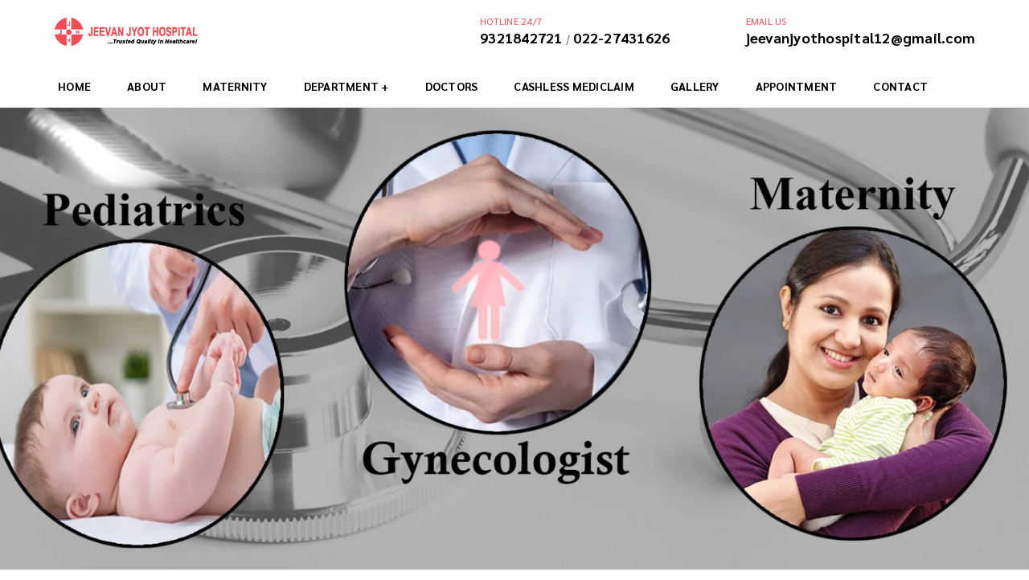

--- FILE ---
content_type: text/html; charset=UTF-8
request_url: https://jeevanjyothospital.co.in/
body_size: 8173
content:
<!DOCTYPE html>
<html lang="en">

<meta http-equiv="content-type" content="text/html;charset=UTF-8" />

<head>
  <meta charset="utf-8" />
  <meta http-equiv="X-UA-Compatible" content="IE=edge" />
  <meta name="viewport" content="width=device-width, initial-scale=1.0" />
  <title>Jeevan Jyoti Hospital</title>
  <!--== Favicon ==-->
  <link rel="shortcut icon" href="assets/img/favicon.jpg" type="image/x-icon" />
  <!--== Main Style CSS ==-->
  <link href="assets/css/animate.css" rel="stylesheet" />
  <link href="assets/css/style.css" rel="stylesheet" />
</head>

<body>
  <!--wrapper start-->
  <div class="wrapper home-default-wrapper">
    <!--== Start Preloader Content ==-->
    <div class="preloader-wrap">
      <div class="preloader">
        <span class="dot"></span>
        <div class="dots">
          <span></span>
          <span></span>
          <span></span>
        </div>
      </div>
    </div>
    <!--== End Preloader Content ==-->

    <!--== Start Header Wrapper ==-->
    <header class="header">
      <!-- header-top start -->

      <!-- header-top end -->

      <!-- header-middle start -->
      <div class="header-middle mobile-sticky">
        <div class="container">
          <div class="row">
            <div class="col-12">
              <div class="header-middle-content">
                <div class="header-logo">
                  <a href="index.html">
                    <img class="sticky-img" src="assets/img/logo.png" alt="Logo" />
                  </a>
                </div>
                <ul class="media-wrap d-none d-lg-flex">
                  <!-- media-list start -->

                  <!-- media-list end -->

                  <!-- media-list start -->
                  <li class="media media-list">
                    <span class="media-icon"><i class="icofont-ui-call"></i></span>
                    <div class="media-content">
                      <span class="media-sub-heading">hotline 24/7</span>
                      <a class="media-heading" href="tel: 9321842721" > 9321842721 </a> /
                      <a class="media-heading" href="tel: 022-27431626"> 022-27431626</a>

                    </div>
                  </li>
                  <!-- media-list end -->

                  <!-- media-list start -->
                  <li class="media media-list">
                    <span class="media-icon"><i class="icofont-envelope"></i></span>
                    <div class="media-content">
                      <span class="media-sub-heading">email us</span>
                      <a class="media-heading" href="mailto:support@clenora.com.uk">jeevanjyothospital12@gmail.com</a>
                    </div>
                  </li>
                  <!-- media-list end -->
                </ul>
                <a href="#" class="book-now-btn d-none d-sm-inline-block d-lg-none">book an appointment</a>
                <div class="mobile-menu-toggle d-lg-none">
                  <a href="#offcanvas-mobile-menu" class="offcanvas-toggle">
                    <svg viewBox="0 0 800 600">
                      <path d="M300,220 C300,220 520,220 540,220 C740,220 640,540 520,420 C440,340 300,200 300,200" id="top"></path>
                      <path d="M300,320 L540,320" id="middle"></path>
                      <path d="M300,210 C300,210 520,210 540,210 C740,210 640,530 520,410 C440,330 300,190 300,190" id="bottom" transform="translate(480, 320) scale(1, -1) translate(-480, -318)"></path>
                    </svg>
                  </a>
                </div>
              </div>
            </div>
          </div>
        </div>
      </div>
      <!-- header-middle end -->

      <!-- header-bottom start -->
      <div class="header-bottom d-none d-lg-block">
        <div class="container">
          <div class="row">
            <div class="col-lg-12">
              <div class="d-flex flex-wrap align-items-center justify-content-between">
                <ul class="main-menu">
                  <li class=""><a class="main-menu-link" href="index.php">Home</a></li>
                  <li class=""><a class="main-menu-link" href="about.php">About</a></li>
                  <li class=""><a class="main-menu-link" href="maternity.php">Maternity</a></li>

                  <li><a class="main-menu-link" href="#">Department +</a>
                    <ul class="sub-menu">
                      <li><a class="sub-menu-link" href="gynecology.php">Gynecology</a></li>
                      <li><a class="sub-menu-link" href="pediatric.php">Pediatric</a></li>
                      <li><a class="sub-menu-link" href="heart.php">Heart Specialist</a></li>
                      <li><a class="sub-menu-link" href="pulmonology.php">Pulmonology</a></li>
                      <li><a class="sub-menu-link" href="neurology.php">Neurology</a></li>
                      <li><a class="sub-menu-link" href="nephrology.php">Neprology</a></li>
                      <li><a class="sub-menu-link" href="orthopaedic.php">Orthopaedic</a></li>
                      <li><a class="sub-menu-link" href="general.php">General surgery</a></li>
                      <li><a class="sub-menu-link" href="urology.php">Urology</a></li>
                      <li><a class="sub-menu-link" href="cardiology.php">Cardiology</a></li>
                      <li><a class="sub-menu-link" href="sonography.php">Sonography</a></li>
                      <li><a class="sub-menu-link" href="psychiatrist.php">Psychiatrist</a></li>
                      <li><a class="sub-menu-link" href="skin.php">Skin Care</a></li>
                    </ul>
                  </li>

                  <li><a class="main-menu-link" href="docters.php">Doctors</a></li>
                  <li><a class="main-menu-link" href="claim.php">Cashless Mediclaim</a></li>
                  <li><a class="main-menu-link" href="gallery.php">Gallery</a></li>
                  <li><a class="main-menu-link" href="appoint.php">Appointment</a></li>
                  <li><a class="main-menu-link" href="contact.php">Contact</a></li>

                </ul>

              </div>
            </div>
          </div>
        </div>
      </div>
      <!-- header-bottom end -->
      <!-- header-bottom start -->
      <div class="header-bottom sticky-header d-none d-lg-block">
        <div class="container">
          <div class="row">
            <div class="col-lg-12">
              <div class="d-flex flex-wrap align-items-center justify-content-between">
                <ul class="main-menu">
                  <li class=""><a class="main-menu-link" href="index.php">Home</a></li>
                  <li class=""><a class="main-menu-link" href="about.php">About</a></li>
                  <li class=""><a class="main-menu-link" href="maternity.php">Maternity</a></li>

                  <li><a class="main-menu-link" href="#">Department +</a>
                    <ul class="sub-menu">
                      <li><a class="sub-menu-link" href="gynecology.php">Gynecology</a></li>
                      <li><a class="sub-menu-link" href="pediatric.php">Pediatric</a></li>
                      <li><a class="sub-menu-link" href="heart.php">Heart Specialist</a></li>
                      <li><a class="sub-menu-link" href="pulmonology.php">Pulmonology</a></li>
                      <li><a class="sub-menu-link" href="neurology.php">Neurology</a></li>
                      <li><a class="sub-menu-link" href="nephrology.php">Neprology</a></li>
                      <li><a class="sub-menu-link" href="orthopaedic.php">Orthopaedic</a></li>
                      <li><a class="sub-menu-link" href="general.php">General surgery</a></li>
                      <li><a class="sub-menu-link" href="urology.php">Urology</a></li>
                      <li><a class="sub-menu-link" href="cardiology.php">Cardiology</a></li>
                      <li><a class="sub-menu-link" href="sonography.php">Sonography</a></li>
                      <li><a class="sub-menu-link" href="psychiatrist.php">Psychiatrist</a></li>
                      <li><a class="sub-menu-link" href="skin.php">Skin Care</a></li>
                    </ul>
                  </li>

                  <li><a class="main-menu-link" href="docters.php">Doctors</a></li>
                  <li><a class="main-menu-link" href="claim.php">Cashless Mediclaim</a></li>
                  <li><a class="main-menu-link" href="gallery.php">Gallery</a></li>
                  <li><a class="main-menu-link" href="appoint.php">Appointment</a></li>
                  <li><a class="main-menu-link" href="contact.php">Contact</a></li>

                </ul>

              </div>
            </div>
          </div>
        </div>
      </div>
      <!-- header-bottom end -->
    </header>      <!--== End Header Wrapper ==-->

      <main class="main-content site-wrapper-reveal">
        <!--== Start Hero Area Wrapper ==-->
        <section class="hero-slider">
          <div class="swiper-container">
            <div class="swiper-wrapper">
              <!-- swiper-slide start -->
              <div
                class="swiper-slide"
                data-bg-img="assets/img/slider/slide1.jpg"  class="img-responsive">
                <div class="container">
                  <div class="row">
                    <div class="col-12">
                      <div class="slider-content">
                        <p class="text animated delay1">
                         
                        </p> 
                      </div>
                    </div>
                  </div>
                </div>
              </div>
              <!-- swiper-slide end -->
              <!-- swiper-slide start -->
              <div
                class="swiper-slide"
                data-bg-img="assets/img/slider/slide2.jpg"
              >
                <div class="container">
                  <div class="row">
                    <div class="col-12">
                      <div class="slider-content">
                        <p class="text animated delay1">
                        </p>
                        
                        
                      
                      </div>
                    </div>
                  </div>
                </div>
              </div>
              <!-- swiper-slide end -->
            </div>

            <div class="swiper-button-prev">
              <i class="icofont-arrow-left"></i>
            </div>
            <div class="swiper-button-next">
              <i class="icofont-arrow-right"></i>
            </div>
          </div>
        </section>
        <!--== End Hero Area Wrapper ==-->

       

        <!--== Start Feature Area Wrapper ==-->
        <section class="feature-section" data-bg-color="#fff">
          <div class="container">
            <div class="row">
              <div class="col-lg-12">
                <div
                  class="section-title"
                  data-aos="fade-up"
                  data-aos-duration="1100"
                >
                  <p>Why Choose Jeevan Jyoti Hospital</p>
                  <h2 class="title"><span>The Best</span> For Your Health</h2>
                </div>
              </div>
            </div>
            <div class="row">
              <div class="col-lg-12 col-xl-8">
                <div
                  class="row icon-box-style"
                  data-aos="fade-up"
                  data-aos-duration="1100"
                >
                  <div class="col-md-6">
                    <div class="icon-box-item">
                      <div class="icon">
                        <i class="icofont-prescription"></i>
                      </div>
                      <div class="content">
                        <h5 class="title">Medical Counseling</h5>
                        <p>
                          Jeevanjyot Hospital has provides best medical counseling.
                        </p>
                      </div>
                    </div>
                  </div>
                  <div class="col-md-6">
                    <div class="icon-box-item">
                      <div class="icon">
                        <i class="icofont-doctor-alt"></i>
                      </div>
                      <div class="content">
                        <h5 class="title">Top Level Doctors</h5>
                        <p><b> We have a team of experienced and Highly qualified doctors</p>
                      </div>
                    </div>
                  </div>
                  <div class="col-md-6">
                    <div class="icon-box-item">
                      <div class="icon">
                        <i class="icofont-microscope"></i>
                      </div>
                      <div class="content">
                        <h5 class="title">Medical Facilites</h5>
                         <p><b>JEEVAN JYOT HOSPITAL</b> Has Medical Facilites .</p>
                      </div>
                    </div>
                  </div>
                  <div class="col-md-6">
                    <div class="icon-box-item">
                      <div class="icon">
                        <i class="icofont-ambulance-cross"></i>
                      </div>
                      <div class="content">
                        <h5 class="title">24 Hours Services</h5>
                       <p><b>JEEVAN JYOT HOSPITAL</b> Has 24/7 Hours Services.</p>
                      </div>
                    </div>
                  </div>
                  <div class="col-md-6">
                    <div class="icon-box-item">
                      <div class="icon">
                        <i class="icofont-blood"></i>
                      </div>
                      <div class="content">
                        <h5 class="title">Personal Services</h5>
                        <p><b>JEEVAN JYOT HOSPITAL</b> Has Personal Services.</p>
                      </div>
                    </div>
                  </div>
                  <div class="col-md-6">
                    <div class="icon-box-item">
                      <div class="icon">
                        <i class="icofont-paralysis-disability"></i>
                      </div>
                      <div class="content">
                        <h5 class="title">Dedicated Patient Care</h5>
                        <p><b>JEEVAN JYOT HOSPITAL</b> Have (Nurses) for Patient Care.</p>
                      </div>
                    </div>
                  </div>
                </div>
              </div>
            </div>
          </div>
          <div class="thumb" data-aos="fade-left" data-aos-duration="1500">
            <img src="assets/img/photos/doctor-01.png" alt="hope-Image" />
          </div>
        </section>
        <!--== End Feature Area Wrapper ==-->

        <!--== Start Appointment Form Area Wrapper ==-->
        <section class="appointment-area" data-bg-color="#f3f3f3">
          <div class="appointment-form-style1">
            <div class="container">
              <div class="row">
                <div class="col-12">
                  <div class="appointment-form">
                    <div class="section-title">
                      <p>We Alway Ready Helps you</p>
                      <h2 class="title"><span>Book An</span> Appointment</h2>
                    </div>
                    <form
                      id="contact-form"
                      action="http://whizthemes.com/mail-php/raju/arden/mail.php"
                      method="post"
                    >
                      <div class="row">
                        <div class="col-md-3">
                          <div class="form-group">
                            <input
                              class="form-control"
                              type="text"
                              name="con_name"
                              placeholder="Enter your name..."
                            />
                          </div>
                        </div>
                        <div class="col-md-3">
                          <div class="form-group">
                            <input
                              class="form-control"
                              type="email"
                              name="con_email"
                              placeholder="sample@gmail.com"
                            />
                          </div>
                        </div>
                        <div class="col-md-3">
                          <div class="form-group">
                            <input
                              class="form-control"
                              type="text"
                              name="con_phone"
                              placeholder="Phone"
                            />
                          </div>
                        </div>
                        <div class="col-md-3">
                          <div class="form-group datepicker-group">
                            <label
                              for="datepicker"
                              class="form-label icon icofont-calendar"
                            ></label>
                            <input
                              class="form-control"
                              id="datepicker"
                              type="text"
                              name="con_date"
                              placeholder="Date"
                            />
                          </div>
                        </div>
                        <div class="col-md-12">
                          <div class="form-group mb-0">
                            <textarea
                              name="con_message"
                              rows="7"
                              placeholder="Your message here..."
                            ></textarea>
                          </div>
                        </div>
                        <div class="col-md-12">
                          <div class="form-group mb-0">
                            <button class="btn btn-theme" type="submit">
                              Make an appointment
                            </button>
                          </div>
                        </div>
                      </div>
                    </form>
                  </div>
                  <!-- Message Notification -->
                  <div class="form-message"></div>
                </div>
              </div>
            </div>
          </div>
        </section>
        <!--== End Appointment Form Area Wrapper ==-->

        <div class="container">
          <div class="row">
              <div class="col-lg-12">
                <div class="brand-logo-area brand-logo-default-area">
                  <div
                    class="swiper-container brand-logo-slider-container"
                    data-aos="fade-up"
                    data-aos-duration="1200">
                    <h2 style="font-size: 50px; padding: 60px 0px 40px 0px;"><center>Gallery</center></h2>
                    <div class="swiper-wrapper brand-logo-slider">
                      <div class="swiper-slide brand-logo-item">
                        <a href="#/"
                          ><img
                            src="assets/img/testimonial/g1.jpg"
                            alt="hope-Brand-Logo"
                        /></a>
                      </div>
                      <div class="swiper-slide brand-logo-item">
                        <a href="#/"
                          ><img
                            src="assets/img/testimonial/g2.jpg"
                            alt="hope-Brand-Logo"
                        /></a>
                      </div>
                      <div class="swiper-slide brand-logo-item">
                        <a href="#/"
                          ><img
                            src="assets/img/testimonial/g3.jpg"
                            alt="hope-Brand-Logo"
                        /></a>
                      </div>
                      <div class="swiper-slide brand-logo-item">
                        <a href="#/"
                          ><img
                            src="assets/img/testimonial/g4.jpg"
                            alt="hope-Brand-Logo"
                        /></a>
                      </div>
                      <div class="swiper-slide brand-logo-item">
                        <a href="#/"
                          ><img
                            src="assets/img/testimonial/g5.jpg"
                            alt="hope-Brand-Logo"
                        /></a>
                      </div>
                    </div>
                  </div>
                </div>
              </div>
            </div>
          </div>
          
          
          
          
          
          
          <!--video-->
          <section class="team-area team-default-area" data-bg-color="#f3f3f3">
          <div class="container">
            <div class="row">
              <div class="col-lg-12">
                <div
                  class="section-title text-center"
                  data-aos="fade-up"
                  data-aos-duration="1000">

                  <h2 class="title">
                    <span> OUR</span> VIDEO
                  </h2>
                </div>
              </div>
            </div>
            <div class="row">
              
                  
                    <!--== Start Team Item ==-->
                    <div class="col-md-6">
                        <div class="swiper-slide team-member">
                          <div class="thumb">
                            <video class="video-fluid z-depth-1 boder" width="100%" autoplay="" loop="" controls="" muted="">
                          <source src="assets/video/1.mp4" type="video/mp4">
                        </video>
                          </div>
                          
                        </div>
                    </div>
                    <!--== End Team Item ==-->

                    <!--== Start Team Item ==-->
                    <div class="col-md-6">
                        <div class="swiper-slide team-member">
                          <div class="thumb">
                            <video class="video-fluid z-depth-1 boder" width="100%" autoplay="" loop="" controls="" muted="">
                          <source src="assets/video/2.mp4" type="video/mp4">
                        </video>
                          </div>
                         
                        </div>
                    

                    
                    
                  </div>
                  <!--== End Team Item ==-->
                  <!-- Add Pagination -->
                  <div class="swiper-pagination"></div>
                </div>
              </div>
            </div>
          </div>
        </section>
          
          
          
          
          
          
        <!--== Start Team Area Wrapper ==-->
        <section class="team-area team-default-area" data-bg-color="#f3f3f3">
          <div class="container">
            <div class="row">
              <div class="col-lg-12">
                <div
                  class="section-title text-center"
                  data-aos="fade-up"
                  data-aos-duration="1000">

                  <h2 class="title">
                    <span> OUR</span> SERVICES
                  </h2>
                </div>
              </div>
            </div>
            <div class="row">
              <div class="col-lg-12">
                <div
                  class="swiper-container team-slider-container"
                  data-aos="fade-up"
                  data-aos-duration="1300"
                >
                  <div class="swiper-wrapper team-slider">
                    <!--== Start Team Item ==-->
                    <div class="swiper-slide team-member">
                      <div class="thumb">
                        <img src="assets/img/team/01.jpg" alt="hope-HasTech" />
                      </div>
                      <div class="content">
                        <div class="member-info">
                          <h4 class="name"><b>Obstetrician</b></h4>
                          <p>An obstetrician is a doctor who specializes in pregnancy, childbirth, and a woman's reproductive system. Although other doctors can deliver babies, many women see an obstetrician, also called an OB/GYN</p><br>
                          <a href="#/" class="btn-link">Read More</a>
                        </div>
                      </div>
                    </div>
                    <!--== End Team Item ==-->

                    <!--== Start Team Item ==-->
                    <div class="swiper-slide team-member">
                      <div class="thumb">
                        <img src="assets/img/team/02.jpg" alt="hope-HasTech" />
                      </div>
                      <div class="content">
                        <div class="member-info">
                          <h4 class="name"><b>Gynecologist</b></h4>
                          <p>A gynecologist is a doctor who specializes in female reproductive health. They diagnose and treat issues related to the female reproductive tract. This includes the uterus, fallopian tubes, and ovaries and breasts.</p>
                          <a href="#" class="btn-link">Read More</a>
                        </div>
                      </div>
                    </div>
                    <!--== End Team Item ==-->

                    <!--== Start Team Item ==-->
                    <div class="swiper-slide team-member">
                      <div class="thumb">
                        <img src="assets/img/team/03.jpg" alt="hope-HasTech" />
                      </div>
                      <div class="content">
                        <div class="member-info">
                          <h4 class="name"><b>Infertility Specialist</b></h4>
                          <p>Infertility means not being able to become pregnant after a year of trying. If a woman can get pregnant but keeps having miscarriages or stillbirths, that's also called infertility.Infertility is fairly common.</p>
                          <a href="#/" class="btn-link">Read More</a>
                        </div>
                      </div>
                    </div>
                    <!--== End Team Item ==-->
                    <!--== Start Team Item ==-->
                    <div class="swiper-slide team-member">
                      <div class="thumb">
                        <img src="assets/img/team/04.jpg" alt="hope-HasTech" />
                      </div>
                      <div class="content">
                        <div class="member-info">
                          <h4 class="name"><b>Laparoscopic Surgeon</b></h4>
                          <p>Laparoscopy, also known as diagnostic laparoscopy, is a surgical diagnostic procedure used to examine the organs inside the abdomen. It's a low-risk, minimally invasive procedure that requires only small incisions.</p>
                          <a href="#" class="btn-link">Read More</a>
                        </div>
                      </div>
                    </div>
                    <!--== End Team Item ==-->
                  </div>
                  <!-- Add Pagination -->
                  <div class="swiper-pagination"></div>
                </div>
              </div>
            </div>
          </div>
        </section>
        <!--== End Team Area Wrapper ==-->

        <!--== Start Testimonial Area Wrapper ==-->
        <section
          class="testimonial-area testimonial-default-area bg-img"
          data-bg-img="assets/img/photos/testimonial-bg1.jpg">
          <div class="container">
            <div class="row">
              <div class="col-lg-12">
                <div
                  class="section-title text-center"
                  data-aos="fade-up"
                  data-aos-duration="1000">
                  
                  <h2 class="title"><span>Testimonial</span></h2>
                </div>
              </div>
            </div>
            <div class="row">
              <div class="col-lg-12">
                <div
                  class="swiper-container testimonial-slider-container"
                  data-aos="fade-up"
                  data-aos-duration="1100"
                >
                  <div class="swiper-wrapper testimonial-slider">
                    <!--== Start Testimonial Item ==-->
                    <div class="swiper-slide testimonial-item">
                      <div class="thumb">
                        <img src="assets/img/testimonial/01.jpg" alt="Image" />
                      </div>
                      <div class="client-content">
                        <p>
                          It's very well mannered staff good coordination with patients. Overall experience is satisfactory.
                        </p>
                      </div>
                      <div class="client-info">
                        <div class="desc">
                          <h4 class="name">Rakesh</h4>
                          <p class="client-location">
                           patient
                          </p>
                        </div>
                      </div>
                    </div>
                    <!--== End Testimonial Item ==-->
                    <!--== Start Testimonial Item ==-->
                    <div class="swiper-slide testimonial-item">
                      <div class="thumb">
                        <img src="assets/img/testimonial/01.jpg" alt="Image" />
                      </div>
                      <div class="client-content">
                        <p>
                          One of the most trusted treatment given here. Very good staff. With polite nature. Discharge process was good.
                        </p>
                      </div>
                      <div class="client-info">
                        <div class="desc">
                          <h4 class="name">Sonam</h4>
                          <p class="client-location">
                            patient
                          </p>
                        </div>
                      </div>
                    </div>
                    <!--== End Testimonial Item ==-->
                  </div>
                  <!-- Add Arrows -->
                  <div class="swiper-button-next"></div>
                  <div class="swiper-button-prev"></div>
                </div>
              </div>
            </div>
          
          </div>
        </section>
        <!--== End Testimonial Area Wrapper ==-->

       

        

        <!--== Start Map Area Wrapper ==-->
        <div class="map-area">
          <iframe src="https://www.google.com/maps/embed?pb=!1m14!1m8!1m3!1d15088.568403475254!2d73.094817!3d19.013459!3m2!1i1024!2i768!4f13.1!3m3!1m2!1s0x0%3A0xae1458080449e8e5!2sJeevan%20Jyot%20Hospital!5e0!3m2!1sen!2sin!4v1615193637179!5m2!1sen!2sin" width="100%" height="450" style="border:0;" allowfullscreen="" loading="lazy"></iframe>
        </div>
        <!--== End Map Area Wrapper ==-->
      </main>

   	 <!--== Start Footer Area Wrapper ==-->
	 <footer class="footer-area">
	 	<div class="container">
	 		<div class="row">
	 			<div class="col-sm-6 col-md-5 col-lg-4 col-xl-3">
	 				<div class="widget-item">
	 					<div class="about-widget">
	 						<a class="footer-logo" href="index.html">
	 							<img src="assets/img/logo.png" alt="Logo" />
	 						</a>
	 						<p class="mb-0">
	 							Jeevan Jyot Hospital is situated at Navi Mumbai, This hospital is a well known centre for surgery and medical care. We are a professional health medical care services provider serving every kinds of people very carefully & Patient happy.
	 						</p>

	 					</div>
	 				</div>
	 			</div>
	 			<div class="col-sm-6 col-md-6 offset-md-1 col-lg-3 offset-lg-0 col-xl-3 d-lg-none d-xl-block">
	 				<div class="widget-item d-inline-block">
	 					<h4 class="widget-title line-bottom">Address :</h4>
	 					<ul class="widget-contact-info">
	 						<li class="info-address">
	 							<i class="icofont-location-pin"></i> Subh Avenue Building, Ground & First Floor, Plot No. 59C, Sector-21, Opp. Khandeswar Station, Khandeswar Kamothe-II, Navi Mumbai.
	 						</li>
	 						<li class="info-mail">
	 							<i class="icofont-email"></i><a href="mailto://jivanjyothospital12@gmail.com">jeevanjyothospital12@gmail.com</a>
	 						</li>
	 						<li class="info-phone">
	 							<i class="icofont-ui-call"></i>
	 							<ul>
	 								<a href="tel: +91 9321842721"> 9321842721</a> <br>
	 								<a href="tel: +91 8369159505"> 8369159505</a><br>
	 								<a href="tel: 022-27431626">022-27431626</a>
	 							</ul>
	 							
	 						</li>
	 					</ul>
	 				</div>
	 			</div>
	 			<div class="col-sm-6 col-md-5 col-lg-4 col-xl-3">
	 				<div class="widget-item">
	 					<h4 class="widget-title line-bottom">Our Links</h4>
	 					<nav class="widget-posts">
	 						<ul class="posts-item">
	 							<li>
	 								<a href="about.php"><i class="icon icofont-rounded-double-right"></i>About</a>
	 							</li>
	 							<li>
	 								<a href="maternity.php"><i class="icon icofont-rounded-double-right"></i>Maternity</a>
	 							</li>
	 							<li>
	 								<a href="docters.php"><i class="icon icofont-rounded-double-right"></i>Doctors</a>
	 							</li>
	 							<li>
	 								<a href="claim.php"><i class="icon icofont-rounded-double-right"></i>Cashless Mediclaim</a>
	 							</li>
	 							<li>
	 								<a href="gallery.php"><i class="icon icofont-rounded-double-right"></i>Gallery</a>
	 							</li>
	 							<li>
	 								<a href="appoint.php"><i class="icon icofont-rounded-double-right"></i>Appointment</a>
	 							</li>
	 							<li>
	 								<a href="contact.php"><i class="icon icofont-rounded-double-right"></i>Contact</a>
	 							</li>
	 						</ul>
	 					</nav>
	 				</div>
	 			</div>
	 			<div class="col-sm-6 col-md-6 offset-md-1 col-lg-4 offset-lg-0 col-xl-3">
	 				<div class="widget-item">
	 					<h4 class="widget-title line-bottom">Newsletter</h4>
	 					<div class="widget-newsletter">
	 						<p>
	 							Sign up for our mailing list to get latest updates and
	 							offers.
	 						</p>
	 						<form class="newsletter-form input-btn-group">
	 							<input class="form-control" type="text" placeholder="Enter your email" />
	 							<button class="btn btn-theme" type="button">
	 								<i class="icofont-long-arrow-right"></i>
	 							</button>
	 						</form>
	 					</div>
	 					<div class="widget-social-icons">
	 						<a href="#"><i class="icofont-twitter"></i></a>
	 						<a href="#"><i class="icofont-facebook"></i></a>
	 						<a href="#"><i class="icofont-instagram"></i></a>
	 					</div>
	 				</div>
	 			</div>
	 		</div>
	 	</div>
	 	<div class="footer-bottom">
	 		<div class="container">
	 			<div class="row text-center">
	 				<div class="col-sm-12">
	 					<div class="widget-copyright">
	 						<p style="color: #000;">
	 							© 2020 Jeevan Jyot Hospital. All Right Reserved Designed by <a href="https://webinbox.in/"><span style="color: #ff0000;">WEBINBOX</span></a>
	 						</p>
	 					</div>
	 				</div>
	 			</div>
	 		</div>
	 	</div>
	 </footer>
	 <!--== End Footer Area Wrapper ==-->

	 <!-- offcanvas-overlay start -->
	 <div class="offcanvas-overlay"></div>
	 <!-- offcanvas-overlay end -->
	 <!-- offcanvas-mobile-menu start -->
	 <div id="offcanvas-mobile-menu" class="offcanvas offcanvas-mobile-menu">
	 	<div class="inner">
	 		<div class="border-bottom mb-3 pb-3 text-end">
	 			<button class="offcanvas-close">×</button>
	 		</div>
	 		<div class="offcanvas-head mb-3">
	 			<div class="header-top-offcanvas">

	 			</div>
	 		</div>
	 		<nav class="offcanvas-menu">
	 			<ul>
	 				<li><a href="index.php"><span class="menu-text">Home</span></a></li>
	 				<li><a href="about.php"><span class="menu-text">About</span></a></li>
	 				<li><a href="maternity.php"><span class="menu-text">Maternity</span></a></li>
	 				<li>
	 					<a href="#"><span class="menu-text">Department +</span></a>
	 					<ul class="offcanvas-submenu">
	 						<li><a href="gynecology.php">Gynecology</a></li>
	 						<li><a href="pediatric.php">Pediatric</a></li>
	 						<li><a href="heart.php">Heart Specialist</a></li>
	 						<li><a href="pulmonology.php">Pulmonology</a></li>
	 						<li><a href="neurology.php">Neurology</a></li>
	 						<li><a href="nephrology.php">Neprology</a></li>
	 						<li><a href="orthopaedic.php">Orthopaedic</a></li>
	 						<li><a href="general.php">General surgery</a></li>
	 						<li><a href="urology.php">Urology</a></li>
	 						<li><a href="cardiology.php">Cardiology</a></li>
	 						<li><a href="sonography.php">Sonography</a></li>
	 						<li><a href="psychiatrist">Psychiatrist</a></li>
	 						<li><a href="skin.php">Skin Care</a></li>
	 					</ul>
	 				</li>

	 				<li><a href="docters.php">Doctors</a></li>
	 				<li><a href="claim.php">Cashless Mediclaim</a></li>
	 				<li><a href="gallery.php">Gallery</a></li>
	 				<li><a href="appoint.php">Appointment</a></li>
	 				<li><a href="contact.php">Contact</a></li>

	 			</ul>

	 		</nav>


	 	</div>
	 </div>
	 <!-- offcanvas-mobile-menu end -->

	 <!--== Scroll Top Button ==-->
	 <div class="scroll-to-top"><span class="icofont-rounded-up"></span></div>
	 </div>

	 <!--=======================Javascript============================-->

	 <!--=== Modernizr Min Js ===-->
	 <script src="assets/js/modernizr.js"></script>
	 <!--=== jQuery Min Js ===-->
	 <script src="assets/js/jquery-main.js"></script>
	 <!--=== jQuery Migration Min Js ===-->
	 <script src="assets/js/jquery-migrate.js"></script>
	 <!--=== Popper Min Js ===-->
	 <script src="assets/js/popper.min.js"></script>
	 <!--=== Bootstrap Min Js ===-->
	 <script src="assets/js/bootstrap.min.js"></script>
	 <!--=== jquery UI Min Js ===-->
	 <script src="assets/js/jquery-ui.min.js"></script>
	 <!--=== Plugin Collection Js ===-->
	 <script src="assets/js/plugincollection.js"></script>

	 <!--=== Custom Js ===-->
	 <script src="assets/js/custom.js"></script>
	 </body>

	 </html>

--- FILE ---
content_type: text/css
request_url: https://jeevanjyothospital.co.in/assets/css/style.css
body_size: 18063
content:
@charset "UTF-8";

/*-------------------------------------------------------------

  #  Template Name: Hope – Health & Medical HTML5 Template
  #  Author   Name: Hastech
  #  Version: 1.0

-------------------------------------------------------------
    
  #   CSS INDEX
========================================================
	
    [ 01. Imported CSS ]

    [ 02. Typography CSS ]

    [ 03. Common CSS ]

    [ 04. Header CSS ]

    [ 05. Hero slider CSS ]

    [ 06 About CSS ]

    [ 07 Service CSS ]

    [ 08 Team CSS ]

    [ 09 Brand Logo CSS ]

    [ 10 Form CSS ]

    [ 11 Blog CSS ] 

    [ 12 Contact CSS ]

    [ 13 Footer CSS ]

    
-----------------------------------------------------*/


/*

[ 01. Imported CSS ]

*/


/*
-----------------------------------------------------------------------
	Imported CSS
-----------------------------------------------------------------------
*/

@import url(https://fonts.googleapis.com/css?family=Inter:300,400,500,600,700,800,900,|Libre+Baskerville:400,400i,700);
@import url("https://fonts.googleapis.com/css2?family=Sarabun:ital,wght@0,100;0,200;0,300;0,400;0,500;0,600;0,700;0,800;1,100;1,200;1,300;1,400;1,500;1,600;1,700;1,800&amp;display=swap");
@import url(bootstrap.min.css);
@import url(icofont.css);
@import url(animate.css);
@import url(aos.css);
@import url(swiper.min.css);
@import url(plugin-collection.css);

/*

[ 02. Typography CSS ]

*/


/*
-----------------------------------------------------------------------
  Typography CSS
-----------------------------------------------------------------------
*/

body {
    color: #707070;
    font-size: 0.875rem;
    font-family: "Inter", sans-serif;
    font-weight: 400;
    letter-spacing: .25px;
    line-height: 1.71429;
    margin: 0;
    overflow-x: hidden;
    -ms-word-wrap: break-word;
    word-wrap: break-word;
}

h1,
h2,
h3,
h4,
h5,
h6,
.h1,
.h2,
.h3,
.h4,
.h5,
.h6 {
    color: #000;
    font-family: "Inter", sans-serif;
    font-weight: 700;
    line-height: 1.1;
    margin-bottom: 10px;
    margin-top: 0;
}

a {
    color: #8f1b1b;
    text-decoration: none;
    transition: all 0.3s;
}

a:hover,
a:active,
a:focus {
    box-shadow: none;
    outline: none;
    text-decoration: none;
}

a img {
    border: none;
}

.btn:focus {
    box-shadow: none;
}

p {
    margin-bottom: 30px;
}

p:last-child {}

:active,
:focus {
    box-shadow: none;
    outline: none !important;
}

::selection {
    background: #8f1b1b;
    color: #fff;
    text-shadow: none;
}

::-moz-selection {
    background: #8f1b1b;
    /* Firefox */
    color: #fff;
    text-shadow: none;
}

::-webkit-selection {
    background: #8f1b1b;
    /* Safari */
    color: #fff;
    text-shadow: none;
}

img {
    max-width: 100%;
}

iframe {
    border: none !important;
}

textarea:focus,
textarea:active,
input:focus,
input:active {
    outline: none;
}

ul {
    margin: 0;
    padding: 0;
}

ul li {
    list-style: none;
}

table p {
    margin-bottom: 0;
}


/*

[ 03. Common CSS ]

*/


/*
-----------------------------------------------------------------------
  Common CSS
-----------------------------------------------------------------------
*/

@media only screen and (min-width: 1200px) {
    .container {
        max-width: 1170px;
    }
}

.section-title {
    margin-bottom: 80px;
}

@media only screen and (max-width: 991px) {
    .section-title {
        margin-bottom: 70px;
    }
}

@media only screen and (max-width: 767px) {
    .section-title {
        margin-bottom: 60px;
    }
}

@media only screen and (max-width: 575px) {
    .section-title {
        margin-bottom: 50px;
    }
}

.section-title p {
    color: #999999;
    font-size: 14px;
    font-weight: 400;
    letter-spacing: 0.3px;
    margin-bottom: 15px;
    text-transform: uppercase;
}

@media only screen and (max-width: 767px) {
    .section-title p {
        font-size: 12px;
        margin-bottom: 12px;
    }
}

.section-title .title {
    font-size: 48px;
    font-weight: 300;
    letter-spacing: -1.377px;
    line-height: 1.1;
    margin-bottom: 25px;
}

@media only screen and (max-width: 1199px) {
    .section-title .title {
        font-size: 40px;
    }
}

@media only screen and (max-width: 767px) {
    .section-title .title {
        font-size: 30px;
    }
}

@media only screen and (max-width: 575px) {
    .section-title .title {
        font-size: 25px;
    }
}

.section-title .title span {
    color: #f94b52;
    font-weight: 700;
}

.section-title .desc {
    margin-bottom: 55px;
}

.section-title .desc p {
    font-size: 14px;
    line-height: 30px;
    margin-bottom: 0;
}

@media only screen and (max-width: 767px) {
    .section-title .desc p br {
        display: none;
    }
}

.section-title .separator-line {
    border-bottom: 1px solid #8f1b1b;
    display: block;
    margin: 0 auto 40px;
    width: 100px;
}

.section-title .list-style li {
    color: #707070;
    font-size: 14px;
    margin-bottom: 16px;
    padding-left: 29px;
    position: relative;
}

.section-title .list-style li i {
    color: #8f1b1b;
    font-size: 14px;
    left: 0;
    position: absolute;
    top: 5px;
}

.section-title .list-style li:last-child {
    margin-bottom: 0;
}

.section-title.section-light h5 {
    color: #fff;
}

.section-title.section-light .title {
    color: #fff;
}

.section-title.section-light .desc p {
    color: #fff;
}

.section-title.section-light .separator-line {
    border-bottom-color: #fff !important;
}

.section-title.section-light .separator-line.separator-double:before {
    border-bottom-color: #fff !important;
}

.bg-img {
    background: no-repeat center center;
}

.bg-img.bg-img-top {
    background-position: top center;
}

.site-wrapper-reveal {
    background-color: #ffffff;
    position: relative;
    overflow: hidden;
    z-index: 1;
}

.niceselect {
    float: inherit;
}

.niceselect .list {
    border-radius: 0;
    width: 100%;
}

.line-hr {
    border-bottom: 1px solid #e2e2e2;
}

.lh-1 {
    line-height: 1;
}

.z-index-1 {
    z-index: 1;
}

.z-index-2 {
    z-index: 2;
}

.content-items-center {
    align-items: center;
    display: flex;
}

.justify-items-center {
    display: flex;
    justify-content: center;
}

.min-height-auto {
    min-height: auto !important;
}

.height-auto {
    height: auto !important;
}

.form-message.alert {
    margin-top: 10px;
}

.row-gutter-0 [class*="col-"] {
    margin: 0;
    padding: 0;
}

@media only screen and (max-width: 991px) {
    .md-text-center {
        text-align: center;
    }
}

@media only screen and (max-width: 767px) {
    .sm-text-center {
        text-align: center;
    }
}

@media only screen and (max-width: 575px) {
    .xs-w-100 {
        width: 100% !important;
    }
}


/*-------- Button Style Css --------*/

.btn-theme {
    background-color: #8f1b1b;
    border-color: #8f1b1b;
    border-radius: 0;
    color: #fff;
    display: inline-block;
    font-weight: 400;
    font-size: 14px;
    line-height: 30px;
    min-height: 50px;
    padding: 10px 30px;
    position: relative;
    text-transform: uppercase;
    transition: all 0.3s;
}

.btn-theme .icon {
    font-size: 14px;
    padding-left: 12px;
    position: absolute;
    top: 50%;
    transform: translateY(-50%);
    right: 15px;
}

.btn-theme:hover,
.btn-theme:focus {
    background-color: #8f1b1b;
    border-color: #8f1b1b;
    color: #fff;
}

.btn-theme.btn-black {
    background-color: #000;
    border-color: #000;
}

.btn-theme.btn-black:hover {
    background-color: #8f1b1b;
    border-color: #8f1b1b;
    color: #fff;
}

.btn-theme.btn-white {
    background-color: #fff;
    border-color: #fff;
    color: #0e0e0e;
}

.btn-theme.btn-white:hover {
    background-color: #000;
    border-color: #000;
    color: #fff;
}

.btn-theme.btn-white.btn-border {
    background-color: transparent;
    border: 1px solid rgba(255, 255, 255, 0.5);
    color: #fff;
    line-height: 29px;
}

.btn-theme.btn-white.btn-border:hover {
    background-color: #8f1b1b;
    border-color: #8f1b1b;
    color: #fff;
}

.btn-theme.btn-gray {
    background-color: #f4f4f4;
    border-color: #f4f4f4;
    color: #0e0e0e;
}

.btn-theme.btn-gray:hover {
    background-color: #8f1b1b;
    border-color: #8f1b1b;
    color: #fff;
}

.btn-theme.btn-border {
    background-color: transparent;
    border: 1px solid #8f1b1b;
    color: #8f1b1b;
}

.btn-theme.btn-round {
    border-radius: 25px;
}

.btn-theme.btn-round.btn-slide:before {
    border-radius: 25px;
}

.btn-theme.btn-lg {
    letter-spacing: 0.131px;
    padding: 14px 48px;
}

.btn-theme.btn-slide {
    position: relative;
    z-index: 1;
}

.btn-theme.btn-slide:before {
    background-color: #669900;
    content: "";
    height: 100%;
    left: 0;
    position: absolute;
    top: 0;
    width: 0;
    z-index: -1;
    transition: all 0.3s;
}

.btn-theme.btn-slide:hover:before {
    width: 100%;
}

.btn-theme.btn-size-md {
    height: 50px;
    min-width: 160px;
    text-align: center;
}

.btn-theme.btn-size-lg {
    height: 50px;
    min-width: 180px;
    text-align: center;
}

.btn-theme.btn-size-xl {
    height: 50px;
    min-width: 220px;
    text-align: center;
}

.btn-theme.btn-size-xxl {
    height: 52px;
    min-width: 270px;
    text-align: center;
}

.btn-link {
    color: #000;
    display: inline-block;
    font-weight: 400;
    font-size: 12px;
    letter-spacing: 1px;
    padding: 0;
    position: relative;
    text-decoration: none;
    text-transform: uppercase;
    transition: all 0.3s;
}

.btn-link:hover {
    color: #8f1b1b;
    text-decoration: none;
}

.btn-link span+.icon {
    color: #8f1b1b;
    font-size: 14px;
    padding-left: 17px;
}

.btn-link span+.icon:before {
    font-weight: 900;
}

.btn-link:focus {
    text-decoration: none;
}

.btn-link.btn-line:after {
    background-color: #8f1b1b;
    bottom: 0;
    content: "";
    height: 1px;
    right: 0;
    position: absolute;
    width: 0;
    transition: all 0.3s;
}

.btn-link.btn-line:hover {
    color: #000;
}

.btn-link.btn-line:hover:after {
    left: 0;
    width: 100%;
}

.btn-link.btn-dark {
    background-color: transparent;
    border: none;
    color: #0e0e0e;
}

.btn-link.btn-dark:after {
    background-color: #0e0e0e;
    left: 0;
    width: 100%;
}

.btn-link.btn-dark:hover {
    color: #8f1b1b;
}

.btn-link.btn-dark:hover:hover:before {
    background-color: #8f1b1b;
}

.btn-link.btn-dark:hover:hover:after {
    background-color: #8f1b1b;
}


/*-------- Owl Carousel Style Css --------*/

.owl-carousel.owl-theme .owl-nav {
    margin: 0;
}

.owl-carousel.owl-theme .owl-nav [class*="owl-"] {
    background-color: transparent;
    font-size: 24px;
    font-weight: 900;
    margin: 0;
    transition: all 0.4s;
}

.owl-carousel.owl-theme .owl-nav [class*="owl-"]:hover {
    color: #8f1b1b;
}

.owl-carousel.owl-theme .owl-nav .owl-prev {
    margin-right: 10px;
}

.owl-carousel.owl-theme .owl-nav .owl-next {
    margin-left: 10px;
}

.owl-carousel.owl-theme.owl-nav2 .owl-nav {
    left: 0;
    position: absolute;
    right: 0;
    top: 50%;
}

.owl-carousel.owl-theme.owl-nav2 .owl-nav [class*="owl-"] {
    position: absolute;
}

.owl-carousel.owl-theme.owl-nav2 .owl-nav [class*="owl-"].owl-prev {
    left: 0;
}

.owl-carousel.owl-theme.owl-nav2 .owl-nav [class*="owl-"].owl-next {
    right: 0;
}

.owl-carousel.owl-theme .owl-dots {
    margin-top: 55px;
}

.owl-carousel.owl-theme .owl-dots .owl-dot span {
    background-color: #808080;
    border: 1px solid #808080;
    height: 10px;
    margin: 5px 12px;
    width: 10px;
    transition: all 0.4s;
}

.owl-carousel.owl-theme .owl-dots .owl-dot.active span,
.owl-carousel.owl-theme .owl-dots .owl-dot:hover span {
    background-color: #8f1b1b;
    border-color: #8f1b1b;
}

.owl-carousel.owl-dots-none .owl-dots {
    display: none;
}


/*-------- Page Title Style Css --------*/

.page-title-area .page-title-content {
    letter-spacing: 0;
    padding: 60px 0;
}

.page-title-area .page-title-content .title {
    color: #000;
    font-size: 48px;
    font-weight: 300;
    letter-spacing: -1.377px;
    line-height: 1.1;
}

@media only screen and (max-width: 1199px) {
    .page-title-area .page-title-content .title {
        font-size: 36px;
    }
}

@media only screen and (max-width: 767px) {
    .page-title-area .page-title-content .title {
        font-size: 30px;
    }
}

.page-title-area .page-title-content .title span {
    color: #8f1b1b;
    font-weight: 700;
}

.page-title-area .page-title-content .bread-crumbs {
    color: #888;
    font-size: 15px;
    margin-bottom: 2px;
}

.page-title-area .page-title-content .bread-crumbs a {
    color: #888;
}

.page-title-area .page-title-content .bread-crumbs a:hover {
    color: #8f1b1b;
}

.page-title-area .page-title-content .bread-crumbs span.active {
    color: #568701;
}

.page-title-area .page-title-content .bread-crumbs .breadcrumb-sep {
    padding: 0 8.7px;
}

.page-title-area .page-title-content .bread-crumbs.bread-crumbs-style2 {
    font-size: 14px;
    margin-bottom: 23px;
    margin-top: 44px;
    text-transform: uppercase;
}

@media only screen and (max-width: 767px) {
    .page-title-area .page-title-content .bread-crumbs.bread-crumbs-style2 {
        margin-top: 22px;
    }
}

.page-title-area .page-title-content.text-light .title {
    color: #fff;
}

.page-title-area .page-title-content.text-light .bread-crumbs {
    color: #fff;
}

.page-title-area .page-title-content.text-light .bread-crumbs a {
    color: #fff;
}

.page-title-area .page-title-content.content-style2 {
    padding: 200px 0px;
}

@media only screen and (max-width: 991px) {
    .page-title-area .page-title-content.content-style2 {
        padding: 235px 0 100px;
    }
}

@media only screen and (max-width: 767px) {
    .page-title-area .page-title-content.content-style2 {
        padding: 195px 0 65px;
    }
}

.page-title-area .page-title-content.content-style2 .title {
    color: #fff;
    font-family: "Inter", sans-serif;
    font-size: 90px;
    font-weight: 800;
    letter-spacing: -2.04px;
    line-height: 100px;
    margin-bottom: 10px;
}

@media only screen and (max-width: 1199px) {
    .page-title-area .page-title-content.content-style2 .title {
        font-size: 64px;
        line-height: 78px;
    }
}

@media only screen and (max-width: 767px) {
    .page-title-area .page-title-content.content-style2 .title {
        font-size: 36px;
        line-height: 1.1;
    }
}

.page-title-area .page-title-content.content-style2 .title span {
    color: #fff;
    font-weight: 300;
}

.page-title-area .page-title-content.content-style2 p {
    color: #fff;
    font-size: 18px;
    line-height: 1;
    letter-spacing: 0.411px;
    margin-bottom: 34px;
    text-transform: uppercase;
}

@media only screen and (max-width: 1199px) {
    .page-title-area .page-title-content.content-style2 p {
        margin-bottom: 25px;
    }
}

@media only screen and (max-width: 991px) {
    .page-title-area .page-title-content.content-style2 p {
        margin-bottom: 20px;
    }
}

@media only screen and (max-width: 767px) {
    .page-title-area .page-title-content.content-style2 p {
        font-size: 16px;
        margin-bottom: 15px;
    }
}

.page-title-area .page-title-content.content-style3 {
    padding: 60px 0px;
}

@media only screen and (max-width: 1199px) {
    .page-title-area .page-title-content.content-style3 {
        padding: 50px 0px;
    }
}

@media only screen and (max-width: 767px) {
    .page-title-area .page-title-content.content-style3 {
        padding: 30px 0px;
    }
}

.page-title-area .page-title-content.content-style4 {
    padding: 50px 0px 6px;
}

@media only screen and (max-width: 1199px) {
    .page-title-area .page-title-content.content-style4 {
        padding: 50px 0px 6px;
    }
}

.page-title-area .page-title-content.content-style5 {}

@media only screen and (max-width: 1199px) {
    .page-title-area .page-title-content.content-style5 {
        padding: 200px 0px;
    }
}

@media only screen and (max-width: 991px) {
    .page-title-area .page-title-content.content-style5 {
        padding: 150px 0px;
    }
}

@media only screen and (max-width: 767px) {
    .page-title-area .page-title-content.content-style5 {
        padding: 100px 0px;
    }
}

.page-title-area .page-title-content.content-style5 .title {
    color: #fff;
    font-family: "Inter", sans-serif;
    font-size: 90px;
    font-weight: 800;
    letter-spacing: -2.04px;
    line-height: 100px;
    margin-bottom: 10px;
}

@media only screen and (max-width: 1199px) {
    .page-title-area .page-title-content.content-style5 .title {
        font-size: 64px;
        line-height: 78px;
    }
}

@media only screen and (max-width: 767px) {
    .page-title-area .page-title-content.content-style5 .title {
        font-size: 36px;
        line-height: 1.1;
    }
}

.page-title-area .page-title-content.content-style5 .title span {
    font-size: 40px;
    color: #f94b52;
    font-weight: bold;
}

.page-title-area .page-title-content.content-style5 p {
    color: #fff;
    font-size: 18px;
    line-height: 1;
    letter-spacing: 0.411px;
    margin-bottom: 34px;
    text-transform: uppercase;
}

@media only screen and (max-width: 1199px) {
    .page-title-area .page-title-content.content-style5 p {
        margin-bottom: 25px;
    }
}

@media only screen and (max-width: 991px) {
    .page-title-area .page-title-content.content-style5 p {
        margin-bottom: 20px;
    }
}

@media only screen and (max-width: 767px) {
    .page-title-area .page-title-content.content-style5 p {
        font-size: 16px;
        margin-bottom: 15px;
    }
}

.bread-crumbs {
    color: #707070;
    font-size: 16px;
}

.bread-crumbs a {
    color: #707070;
}

.bread-crumbs a:hover {
    color: #8f1b1b;
}


/*-------- Pagination Style Css --------*/

.pagination-area {
    padding: 82px 0 0;
}

@media only screen and (max-width: 991px) {
    .pagination-area {
        padding: 62px 0 0;
    }
}

.pagination-area nav .page-numbers {
    align-items: center;
    background-color: #fff;
    border-radius: 5px;
    display: inline-flex;
    margin-bottom: 0;
}

.pagination-area nav .page-numbers li {
    line-height: 1;
    margin-right: 36.57px;
    padding: 0;
}

.pagination-area nav .page-numbers li .page-number {
    color: #999999;
    display: inline-block;
    font-size: 18px;
    font-weight: 400;
    letter-spacing: 0;
    line-height: 1;
}

.pagination-area nav .page-numbers li .page-number:hover {
    color: #000;
}

.pagination-area nav .page-numbers li .page-number.current {
    color: #000;
    font-weight: 700;
}

.pagination-area nav .page-numbers li .page-number.prev {
    border-radius: 0;
    color: #000;
    font-size: 14px;
}

.pagination-area nav .page-numbers li .page-number.next {
    color: #000;
    font-size: 22px;
}

.pagination-area nav .page-numbers li .page-number.next:hover {
    color: #000;
}

.pagination-area nav .page-numbers li:first-child {
    padding-left: 0;
}

.pagination-area nav .page-numbers li:last-child {
    padding-right: 0;
    margin-right: 0;
}

.pagination-area nav .page-numbers.page-numbers-style {
    box-shadow: 0px 10px 50px 0px rgba(171, 181, 189, 0.35);
}


/*-------- Blockquote Style Css --------*/

.blockquote-area {
    background-size: cover;
    background-repeat: no-repeat;
    padding: 165px 0 140px;
}

@media only screen and (max-width: 767px) {
    .blockquote-area {
        padding: 122px 0 94px;
    }
}

.blockquote-area p {
    color: #fff;
    font-size: 36px;
    line-height: 1.2;
    margin-bottom: 70px;
}

@media only screen and (max-width: 767px) {
    .blockquote-area p {
        font-size: 24px;
    }
}

.blockquote-area cite .name {
    color: #8f1b1b;
    display: block;
    font-size: 16px;
    font-weight: 400;
    font-style: normal;
    margin-bottom: 5px;
    text-transform: uppercase;
}

.blockquote-area cite .job {
    color: #9192a4;
    font-size: 14px;
}


/*-------- Accordian Style Css --------*/

.accordian-content .accordion .accordion-item {
    border: none;
    margin-bottom: 30px;
    overflow: visible;
}

.accordian-content .accordion .accordion-item .accordion-header {
    padding: 0;
}

.accordian-content .accordion .accordion-item .accordion-header .accordion-button {
    align-items: center;
    background-color: #fff;
    border: none;
    border-radius: 5px;
    box-shadow: none;
    color: #fff;
    display: flex;
    font-size: 14px;
    font-weight: 700;
    justify-content: space-between;
    padding: 15px 30px;
    position: relative;
    text-align: left;
    width: 100%;
    z-index: 1;
    transition: all 0.4s;
}

.accordian-content .accordion .accordion-item .accordion-header .accordion-button:before {
    background-color: #8f1b1b;
    border-radius: 5px;
    content: "";
    height: 100%;
    left: 0;
    position: absolute;
    top: 0;
    width: 100%;
    z-index: -1;
    transition: all 0.4s;
}

.accordian-content .accordion .accordion-item .accordion-header .accordion-button:after {
    display: none;
}

.accordian-content .accordion .accordion-item .accordion-header .accordion-button .icon {
    color: #fff;
    font-size: 14px;
    transition: all 0.4s;
}

.accordian-content .accordion .accordion-item .accordion-header .accordion-button .icon.icon-plus {
    display: none;
}

.accordian-content .accordion .accordion-item .accordion-header .accordion-button.collapsed {
    box-shadow: 0px 7px 30px 0px rgba(171, 181, 189, 0.35);
    color: #000;
}

.accordian-content .accordion .accordion-item .accordion-header .accordion-button.collapsed:before {
    background-color: #fff;
    background-image: none;
}

.accordian-content .accordion .accordion-item .accordion-header .accordion-button.collapsed .icon {
    color: #000;
}

.accordian-content .accordion .accordion-item .accordion-header .accordion-button.collapsed .icon.icon-plus {
    display: inline-block;
}

.accordian-content .accordion .accordion-item .accordion-header .accordion-button.collapsed .icon.icon-minus {
    display: none;
}

.accordian-content .accordion .accordion-item .accordion-header .accordion-button.collapsed:hover {
    background-color: #f9f9f9;
}

.accordian-content .accordion .accordion-item .accordion-header .accordion-button.collapsed:hover:before {
    background-color: #f9f9f9;
}

.accordian-content .accordion .accordion-item .accordion-body {
    line-height: 30px;
    padding: 34px 30px 16px;
}

.accordian-content .accordion.no-bg .accordion-item {
    margin-bottom: 14px;
}

.accordian-content .accordion.no-bg .accordion-item .accordion-header .accordion-button {
    background-color: transparent;
    border-bottom: 1px solid #e1e1e1;
    border-radius: 0;
    color: #000;
    padding: 0 0 20px 20px;
}

.accordian-content .accordion.no-bg .accordion-item .accordion-header .accordion-button:before {
    display: none;
}

.accordian-content .accordion.no-bg .accordion-item .accordion-header .accordion-button .icon {
    color: #000;
}

.accordian-content .accordion.no-bg .accordion-item .accordion-header .accordion-button.collapsed {
    box-shadow: none;
}

.accordian-content .accordion.no-bg .accordion-item .accordion-header .accordion-button.collapsed:hover {
    background-color: transparent;
}

.accordian-content .accordion.no-bg .accordion-collapse {
    border: none;
}

.accordian-content .accordion.no-bg .accordion-body {
    padding: 20px 35px 14px 20px;
}

.accordian-content .accordion.accordion-style2 .accordion-item .accordion-header .accordion-button {
    border: none;
    color: #8f1b1b;
    font-size: 18px;
    font-weight: 700;
    justify-content: normal;
    line-height: 24px;
    padding: 0 30px 13px 0;
    transition: all 0.3s;
}

@media (max-width: 767px) {
    .accordian-content .accordion.accordion-style2 .accordion-item .accordion-header .accordion-button {
        font-size: 14px;
    }
}

@media only screen and (max-width: 479.98px) {
    .accordian-content .accordion.accordion-style2 .accordion-item .accordion-header .accordion-button {
        padding: 0 10px 13px 0;
    }
}

.accordian-content .accordion.accordion-style2 .accordion-item .accordion-header .accordion-button.collapsed {
    color: #000;
    font-weight: 700;
    padding: 0 30px 10px 0;
}

@media only screen and (max-width: 479.98px) {
    .accordian-content .accordion.accordion-style2 .accordion-item .accordion-header .accordion-button.collapsed {
        padding: 0 10px 10px 0;
    }
}

.accordian-content .accordion.accordion-style2 .accordion-item .accordion-header .accordion-button.collapsed .icon {
    color: #000;
    top: 2px;
}

.accordian-content .accordion.accordion-style2 .accordion-item .accordion-header .accordion-button .icon {
    color: #000;
    font-size: 24px;
    left: auto;
    position: absolute;
    right: -35px;
    top: 4px;
}

.accordian-content .accordion.accordion-style2 .accordion-item .accordion-body {
    color: #999999;
    font-size: 14px;
    letter-spacing: 0;
    line-height: 24px;
    padding: 0px 30px 9px 16px;
}

@media only screen and (max-width: 479.98px) {
    .accordian-content .accordion.accordion-style2 .accordion-item .accordion-body {
        padding: 0 12px 9px 16px;
    }
}


/*-------- Tab Style Css --------*/

.feature-tab-content .nav.nav-tabs {
    border-bottom: none;
    margin-bottom: 41px;
}

.feature-tab-content .nav.nav-tabs .nav-item {
    margin-right: 60px;
}

@media only screen and (max-width: 767px) {
    .feature-tab-content .nav.nav-tabs .nav-item {
        margin-right: 25px;
    }
}

@media only screen and (max-width: 575px) {
    .feature-tab-content .nav.nav-tabs .nav-item {
        margin-right: 15px;
        font-size: 12px;
    }
}

.feature-tab-content .nav.nav-tabs .nav-item .nav-link {
    border: none;
    border-bottom: 3px solid #ddd;
    color: #000;
    padding: 0 0 13px;
    text-transform: uppercase;
    transition: all 0.3s;
}

.feature-tab-content .nav.nav-tabs .nav-item .nav-link:hover {
    color: #8f1b1b;
}

.feature-tab-content .nav.nav-tabs .nav-item .nav-link:focus {
    color: #8f1b1b;
}

.feature-tab-content .nav.nav-tabs .nav-item .nav-link.active {
    background-color: transparent;
    border-bottom-color: #8f1b1b;
}

.feature-tab-content .nav.nav-tabs .nav-item:last-child {
    margin-right: 0;
}

.feature-tab-content .tab-content .tab-pane p {
    line-height: 30px;
    margin-bottom: 10px;
}


/*-------- Faq Style Css --------*/

.faq-area .accordian-content .accordion .accordion-item {
    border: 1px solid #eaeaea;
    border-radius: 3px;
    margin-bottom: 15px;
    overflow: visible;
}

.faq-area .accordian-content .accordion .accordion-item .accordion-header {
    padding: 0;
}

.faq-area .accordian-content .accordion .accordion-item .accordion-header .accordion-button {
    background-color: #fff;
    box-shadow: none;
    color: #8f1b1b;
    font-size: 18px;
    font-weight: 700;
    padding: 13px 30px 14px;
}

.faq-area .accordian-content .accordion .accordion-item .accordion-header .accordion-button:hover {
    color: #8f1b1b;
}

.faq-area .accordian-content .accordion .accordion-item .accordion-header .accordion-button:before {
    background-color: #8f1b1b;
    background-image: none;
    border-radius: 3px 3px 0 0;
    height: 4px;
    top: -1px;
    z-index: 1;
}

.faq-area .accordian-content .accordion .accordion-item .accordion-header .accordion-button .icon {
    color: #8f1b1b;
    font-size: 18px;
}

.faq-area .accordian-content .accordion .accordion-item .accordion-header .accordion-button .icon:hover {
    color: #8f1b1b;
}

.faq-area .accordian-content .accordion .accordion-item .accordion-header .accordion-button.collapsed {
    color: #000;
    padding: 14px 30px;
}

.faq-area .accordian-content .accordion .accordion-item .accordion-header .accordion-button.collapsed:before {
    background-color: transparent;
    background-image: none;
}

.faq-area .accordian-content .accordion .accordion-item .accordion-header .accordion-button.collapsed .icon {
    color: #3e4140;
}

.faq-area .accordian-content .accordion .accordion-item .accordion-header .accordion-button.collapsed:hover {
    background-color: transparent;
    color: #8f1b1b;
}

.faq-area .accordian-content .accordion .accordion-item .accordion-header .accordion-button.collapsed:hover:before {
    background-color: transparent;
}

.faq-area .accordian-content .accordion .accordion-item .accordion-collapse {
    border: none;
}

.faq-area .accordian-content .accordion .accordion-item .accordion-body {
    letter-spacing: 0;
    line-height: 24px;
    padding: 4px 28px 23px 30px;
}


/*-------- Page-Not-Found Style Css --------*/

.page-not-found-area {
    align-items: center;
    display: flex;
    height: 100vh;
    margin-top: 0;
    padding: 0;
}

.page-not-found-area .section-title {
    margin-top: 35px;
    margin-bottom: 45px;
}

@media only screen and (max-width: 1199px) {
    .page-not-found-area .section-title {
        padding-top: 65px;
    }
}

@media only screen and (max-width: 991px) {
    .page-not-found-area .section-title {
        padding-top: 50px;
    }
}

@media only screen and (max-width: 767px) {
    .page-not-found-area .section-title {
        padding-top: 40px;
    }
}

@media only screen and (max-width: 575px) {
    .page-not-found-area .section-title {
        margin-bottom: 35px;
    }
}

.page-not-found-area .section-title .title {
    color: #fff;
    font-size: 60px;
    letter-spacing: 0;
    margin-bottom: 18px;
    text-transform: uppercase;
}

@media only screen and (max-width: 991px) {
    .page-not-found-area .section-title .title {
        font-size: 48px;
    }
}

@media only screen and (max-width: 575px) {
    .page-not-found-area .section-title .title {
        font-size: 32px;
    }
}

.page-not-found-area .section-title .desc {
    margin-bottom: 0;
}

.page-not-found-area .section-title .desc p {
    color: #fff;
    font-weight: 300;
    font-size: 18px;
    line-height: 30px;
}

@media only screen and (max-width: 575px) {
    .page-not-found-area .section-title .desc p {
        font-size: 14px;
        line-height: 24px;
    }
}

.page-not-found-area .btn-theme {
    padding: 10px 68px;
}

@media only screen and (max-width: 767px) {
    .page-not-found-area .btn-theme {
        min-height: auto;
        padding: 8px 40px;
    }
}

@media only screen and (max-width: 575px) {
    .page-not-found-area .btn-theme {
        padding: 5px 30px;
        font-size: 13px;
    }
}

.page-not-found-area a {
    text-transform: capitalize;
}

.page-not-found-area a:after {
    width: 100%;
}

.page-not-found-area .widget-search-box.search-style2 .btn-src {
    border-left: none;
}


/*-------- Coming-Soon Style Css --------*/

.coming-soon-area {
    background-position: top right;
    background-repeat: no-repeat;
    align-items: center;
    display: flex;
    height: 100vh;
    padding: 0;
}

.coming-soon-area .countdown-content {
    margin-bottom: 78px;
}

@media only screen and (max-width: 1549px) {
    .coming-soon-area .countdown-content {
        margin-bottom: 35px;
    }
}

.coming-soon-area .countdown-content .countdown-timer li {
    margin: 0 55px;
}

@media only screen and (max-width: 1199px) {
    .coming-soon-area .countdown-content .countdown-timer li {
        margin: 0 25px;
    }
}

@media only screen and (max-width: 479.98px) {
    .coming-soon-area .countdown-content .countdown-timer li {
        margin: 0 15px;
    }
}

.coming-soon-area .countdown-content .countdown-timer li span {
    color: #fff;
    display: inline-block;
    font-size: 48px;
    font-weight: 700;
    margin-bottom: 18px;
}

@media only screen and (max-width: 1549px) {
    .coming-soon-area .countdown-content .countdown-timer li span {
        font-size: 36px;
        margin-bottom: 15px;
    }
}

@media only screen and (max-width: 479.98px) {
    .coming-soon-area .countdown-content .countdown-timer li span {
        font-size: 16px;
    }
}

.coming-soon-area .countdown-content .countdown-timer li p {
    color: #fff;
    font-size: 18px;
    line-height: 30px;
    margin-bottom: 0;
}

@media only screen and (max-width: 1549px) {
    .coming-soon-area .countdown-content .countdown-timer li p {
        font-size: 16px;
    }
}

@media only screen and (max-width: 479.98px) {
    .coming-soon-area .countdown-content .countdown-timer li p {
        font-size: 13px;
    }
}

.coming-soon-area .coming-soon-content {
    margin-top: 83px;
}

@media only screen and (max-width: 1199px) {
    .coming-soon-area .coming-soon-content .section-title.section-style7 .separator-line {
        display: none;
    }
}

.coming-soon-area .coming-soon-content h2 {
    color: #fff;
    font-size: 100px;
    font-weight: 700;
    line-height: 1;
    margin-bottom: 15px;
    margin-top: 0;
}

@media only screen and (max-width: 1549px) {
    .coming-soon-area .coming-soon-content h2 {
        font-size: 60px;
    }
}

@media only screen and (max-width: 991px) {
    .coming-soon-area .coming-soon-content h2 {
        font-size: 48px;
    }
}

@media only screen and (max-width: 479.98px) {
    .coming-soon-area .coming-soon-content h2 {
        font-size: 24px;
    }
}

.coming-soon-area .coming-soon-content p {
    color: #fff;
    font-size: 18px;
    line-height: 30px;
    margin-bottom: 64px;
}

@media only screen and (max-width: 1549px) {
    .coming-soon-area .coming-soon-content p {
        margin-bottom: 35px;
    }
}

@media only screen and (max-width: 991px) {
    .coming-soon-area .coming-soon-content p {
        font-size: 14px;
    }
    .coming-soon-area .coming-soon-content p br {
        display: none;
    }
}

@media only screen and (max-width: 479.98px) {
    .coming-soon-area .coming-soon-content p {
        font-size: 13px;
    }
}

.coming-soon-area .input-btn-group {
    border-radius: 50px;
    display: flex;
    justify-content: space-between;
    height: 34px;
    padding: 1px;
}

.coming-soon-area .input-btn-group .form-control {
    border-radius: 50px;
    font-size: 14px;
    max-width: 85.3%;
    width: 100%;
}

@media only screen and (max-width: 1199px) {
    .coming-soon-area .input-btn-group .form-control {
        max-width: 420px;
    }
}

@media only screen and (max-width: 991px) {
    .coming-soon-area .input-btn-group .form-control {
        max-width: 320px;
    }
}

@media only screen and (max-width: 479.98px) {
    .coming-soon-area .input-btn-group .form-control {
        max-width: 170px;
    }
}

.coming-soon-area .input-btn-group .btn-theme {
    background-color: #fff;
    border-color: #fff;
    border-radius: 0 25px 25px 0;
    color: #c3c3c3;
    height: 32px;
    min-height: 32px;
    line-height: 31px;
    padding: 0 18px;
}

.coming-soon-area .input-btn-group .btn-theme:hover {
    background-color: #000;
    border-color: #000;
}


/*-------- Preloader Style Css --------*/

.preloader-deactive .preloader-wrap {
    display: none;
}

.preloader-wrap {
    background-color: #fff;
    position: fixed;
    left: 0;
    top: 0;
    height: 100vh;
    width: 100vw;
    z-index: 99999;
    overflow: hidden;
}

.preloader-wrap .preloader {
    position: absolute;
    width: 50px;
    height: 50px;
    top: 50%;
    left: 50%;
    margin-left: -32px;
    margin-top: -50px;
}

.preloader-wrap .preloader .dot {
    height: 100%;
    width: 100%;
    display: block;
    box-shadow: 0 0 20px 0 rgba(0, 0, 0, 0.15);
    -webkit-box-shadow: 0 0 20px 0 rgba(0, 0, 0, 0.15);
    animation: la-rotateplane 1.2s infinite ease-in-out;
    border-radius: 3px;
    -moz-border-radius: 3px;
    -webkit-border-radius: 3px;
    background-color: #8f1b1b;
}

@keyframes la-rotateplane {
    0% {
        transform: perspective(120px) rotateX(0deg) rotateY(0deg);
    }
    50% {
        transform: perspective(120px) rotateX(-180.1deg) rotateY(0deg);
    }
    100% {
        transform: perspective(120px) rotateX(-180deg) rotateY(-179.9deg);
    }
}


/*-------- Custom Font Style Css --------*/

.font-size-12 {
    font-size: 12px !important;
}

.font-size-14 {
    font-size: 14px !important;
}

.font-size-16 {
    font-size: 16px !important;
}

.font-size-24 {
    font-size: 24px !important;
}

.font-size-30 {
    font-size: 30px !important;
}

.font-size-36 {
    font-size: 36px !important;
}

.font-size-40 {
    font-size: 40px !important;
}

.font-size-44 {
    font-size: 44px !important;
}

.font-size-50 {
    font-size: 50px !important;
}

@media only screen and (max-width: 991px) {
    .font-size-sm-18 {
        font-size: 18px !important;
    }
    .font-size-sm-24 {
        font-size: 24px !important;
    }
}

.font-weight-300 {
    font-weight: 300 !important;
}

.font-weight-400 {
    font-weight: 400 !important;
}

.font-weight-700 {
    font-weight: 700 !important;
}

.font-weight-900 {
    font-weight: 900 !important;
}

.line-height-30 {
    line-height: 30px !important;
}

.letter-spacing-0 {
    letter-spacing: 0 !important;
}

.letter-spacing-1 {
    letter-spacing: 1px !important;
}


/*-------- Custom Color Style Css --------*/

.bgcolor-black {
    background-color: #000 !important;
}

.bgcolor-black-light {
    background-color: #1d1f1f !important;
}

.bgcolor-white {
    background-color: #fff !important;
}

.bgcolor-24 {
    background-color: #242424 !important;
}

.bgcolor-333 {
    background-color: #333333 !important;
}

.bgcolor-f5 {
    background-color: #f5f5f5 !important;
}

.bgcolor-f6 {
    background-color: #f6f6f6 !important;
}

.bgcolor-gray-light {
    background-color: #f4f6f8 !important;
}

.bgcolor-gray-lighter {
    background-color: #eee !important;
}

.bgcolor-gray {
    background-color: #f0f2f4 !important;
}

.bgcolor-gray-silver {
    background-color: #f0f1f3 !important;
}

.bgcolor-gray-ccc {
    background-color: #ccc !important;
}

.bgcolor-theme {
    background-color: #8f1b1b !important;
}

.bgcolor-theme2 {
    background-color: #303744 !important;
}

.bgcolor-theme3 {
    background-color: #669900 !important;
}

.bgcolor-theme4 {
    background-color: #f53400 !important;
}

.text-theme-color {
    color: #8f1b1b !important;
}

.text-theme-color2 {
    color: #303744 !important;
}

.text-theme-color3 {
    color: #669900 !important;
}

.text-theme-color4 {
    color: #f53400 !important;
}

.text-theme-color5 {
    color: #568701 !important;
}

.text-light {
    color: #fff !important;
}

.text-dark {
    color: #0e0e0e !important;
}

.text-black {
    color: #000 !important;
}

.text-ccc {
    color: #ccc !important;
}

.text-hover-theme-color:hover {
    color: #8f1b1b !important;
}


/*-------- Custom Margin Padding Style Css --------*/

.mt-10 {
    margin-top: 10px;
}

.mt-12 {
    margin-top: 12px !important;
}

.mt-15 {
    margin-top: 15px;
}

.mt-18 {
    margin-top: 18px !important;
}

.mt-20 {
    margin-top: 20px;
}

.mt-25 {
    margin-top: 25px;
}

.mt-30 {
    margin-top: 30px !important;
}

.mt-35 {
    margin-top: 35px;
}

.mt-40 {
    margin-top: 40px;
}

.mt-50 {
    margin-top: 50px !important;
}

.mt-55 {
    margin-top: 55px;
}

.mt-60 {
    margin-top: 60px !important;
}

.mt-65 {
    margin-top: 65px;
}

.mt-80 {
    margin-top: 80px !important;
}

.mt-70 {
    margin-top: 70px !important;
}

.mt-90 {
    margin-top: 90px !important;
}

.mt-100 {
    margin-top: 100px !important;
}

.mt-120 {
    margin-top: 120px !important;
}

@media only screen and (max-width: 1199px) {
    .mt-lg-50 {
        margin-top: 50px !important;
    }
    .mt-lg-70 {
        margin-top: 70px !important;
    }
}

@media only screen and (max-width: 991px) {
    .md-mt-0 {
        margin-top: 0 !important;
    }
    .mt-md-30 {
        margin-top: 30px !important;
    }
    .mt-md-40 {
        margin-top: 40px !important;
    }
    .mt-md-50 {
        margin-top: 50px !important;
    }
    .mt-md-60 {
        margin-top: 60px !important;
    }
    .mt-md-70 {
        margin-top: 70px !important;
    }
}

@media only screen and (max-width: 767px) {
    .sm-mt-0 {
        margin-top: 0 !important;
    }
    .mt-sm-30 {
        margin-top: 30px !important;
    }
}

@media only screen and (max-width: 575px) {
    .mt-xs-0 {
        margin-top: 0px;
    }
    .mt-xs-30 {
        margin-top: 30px !important;
    }
}

.mr-10 {
    margin-right: 10px;
}

.mr-15 {
    margin-right: 15px;
}

.mr-20 {
    margin-right: 20px;
}

.mr-25 {
    margin-right: 25px;
}

.mr-30 {
    margin-right: 30px;
}

.mr-50 {
    margin-right: 50px;
}

.mr-80 {
    margin-right: 80px;
}

.mr--100 {
    margin-right: -100px;
}

@media only screen and (max-width: 991px) {
    .md-mr-0 {
        margin-right: 0 !important;
    }
}

@media only screen and (max-width: 575px) {
    .mr-xs-0 {
        margin-right: 0;
    }
    .mr-xs-15 {
        margin-right: 15;
    }
}

.mb-10 {
    margin-bottom: 10px !important;
}

.mb-15 {
    margin-bottom: 15px !important;
}

.mb-20 {
    margin-bottom: 20px !important;
}

.mb-25 {
    margin-bottom: 25px !important;
}

.mb-30 {
    margin-bottom: 30px !important;
}

.mb-35 {
    margin-bottom: 35px !important;
}

.mb-40 {
    margin-bottom: 40px !important;
}

.mb-45 {
    margin-bottom: 45px !important;
}

.mb-50 {
    margin-bottom: 50px !important;
}

.mb-55 {
    margin-bottom: 55px !important;
}

.mb-60 {
    margin-bottom: 60px !important;
}

.mb-65 {
    margin-bottom: 65px !important;
}

.mb-70 {
    margin-bottom: 70px !important;
}

.mb-80 {
    margin-bottom: 80px !important;
}

.mb-85 {
    margin-bottom: 85px !important;
}

.mb-90 {
    margin-bottom: 90px !important;
}

.mb-95 {
    margin-bottom: 95px !important;
}

.mb-100 {
    margin-bottom: 100px !important;
}

.mb-115 {
    margin-bottom: 115px !important;
}

.mb-120 {
    margin-bottom: 120px !important;
}

.mb-150 {
    margin-bottom: 150px !important;
}

.mb-438 {
    margin-bottom: 438px !important;
}

.mb-470 {
    margin-bottom: 470px !important;
}

.mb-471 {
    margin-bottom: 471px !important;
}

@media only screen and (max-width: 1199px) {
    .lg-mb-0 {
        margin-bottom: 0 !important;
    }
    .mb-lg-30 {
        margin-bottom: 30px !important;
    }
    .mb-lg-40 {
        margin-bottom: 40px !important;
    }
    .mb-lg-50 {
        margin-bottom: 50px !important;
    }
    .mb-lg-70 {
        margin-bottom: 70px !important;
    }
    .mb-lg-80 {
        margin-bottom: 80px !important;
    }
    .mb-lg-448 {
        margin-bottom: 448px !important;
    }
}

@media only screen and (max-width: 991px) {
    .md-mb-0,
    .md-mb-0 {
        margin-bottom: 0px !important;
    }
    .mb-md-0 {
        margin-bottom: 0px !important;
    }
    .mb-md-10 {
        margin-bottom: 10px !important;
    }
    .mb-md-30 {
        margin-bottom: 30px !important;
    }
    .mb-md-40 {
        margin-bottom: 40px !important;
    }
    .mb-md-50 {
        margin-bottom: 50px !important;
    }
    .mb-md-60 {
        margin-bottom: 60px !important;
    }
    .mb-md-70 {
        margin-bottom: 70px !important;
    }
    .mb-md-80 {
        margin-bottom: 80px !important;
    }
    .mb-md-90 {
        margin-bottom: 90px !important;
    }
}

@media only screen and (max-width: 767px) {
    .mb-sm-0,
    .sm-mb-0 {
        margin-bottom: 0px !important;
    }
    .mb-sm-10 {
        margin-bottom: 10px !important;
    }
    .mb-sm-20 {
        margin-bottom: 20px !important;
    }
    .mb-sm-30 {
        margin-bottom: 30px !important;
    }
    .mb-sm-40 {
        margin-bottom: 40px !important;
    }
    .mb-sm-50 {
        margin-bottom: 50px !important;
    }
    .mb-sm-60 {
        margin-bottom: 60px !important;
    }
    .mb-sm-70 {
        margin-bottom: 70px !important;
    }
}

@media only screen and (max-width: 575px) {
    .mb-xs-0 {
        margin-bottom: 0 !important;
    }
    .mb-xs-30 {
        margin-bottom: 30px !important;
    }
    .mb-xs-50 {
        margin-bottom: 50px !important;
    }
}

@media only screen and (max-width: 479.98px) {
    .mb-xxs-0 {
        margin-bottom: 0 !important;
    }
    .mb-xxs-30 {
        margin-bottom: 30px !important;
    }
}

.ml-10 {
    margin-left: 10px;
}

.ml-15 {
    margin-left: 15px;
}

.ml-20 {
    margin-left: 20px;
}

.ml-25 {
    margin-left: 25px;
}

.ml-30 {
    margin-left: 30px;
}

.ml-40 {
    margin-left: 40px;
}

.ml-50 {
    margin-left: 50px !important;
}

@media only screen and (max-width: 991px) {
    .ml-md-0 {
        margin-left: 0 !important;
    }
    .md-ml-0 {
        margin-left: 0 !important;
    }
}

@media only screen and (max-width: 479.98px) {
    .ml-xxs-5 {
        margin-left: 5px !important;
    }
}

.pb-5 {
    padding-bottom: 5px !important;
}

.pb-10 {
    padding-bottom: 10px !important;
}

.pb-15 {
    padding-bottom: 15px !important;
}

.pb-20 {
    padding-bottom: 20px !important;
}

.pb-25 {
    padding-bottom: 25px !important;
}

.pb-30 {
    padding-bottom: 30px !important;
}

.pb-35 {
    padding-bottom: 35px !important;
}

.pb-40 {
    padding-bottom: 40px !important;
}

.pb-50 {
    padding-bottom: 50px !important;
}

.pb-55 {
    padding-bottom: 55px !important;
}

.pb-60 {
    padding-bottom: 60px !important;
}

.pb-70 {
    padding-bottom: 70px !important;
}

.pb-75 {
    padding-bottom: 75px !important;
}

.pb-80 {
    padding-bottom: 80px !important;
}

.pb-85 {
    padding-bottom: 85px !important;
}

.pb-90 {
    padding-bottom: 90px !important;
}

.pb-95 {
    padding-bottom: 95px !important;
}

.pb-100 {
    padding-bottom: 100px !important;
}

.pb-110 {
    padding-bottom: 110px !important;
}

.pb-115 {
    padding-bottom: 115px !important;
}

.pb-120 {
    padding-bottom: 120px !important;
}

.pb-125 {
    padding-bottom: 125px !important;
}

.pb-130 {
    padding-bottom: 130px;
}

.pb-140 {
    padding-bottom: 140px;
}

.pb-150 {
    padding-bottom: 150px;
}

.pb-160 {
    padding-bottom: 160px;
}

.pb-170 {
    padding-bottom: 170px;
}

@media only screen and (max-width: 1199px) {
    .pb-lg-10 {
        padding-bottom: 10px !important;
    }
    .pb-lg-30 {
        padding-bottom: 30px !important;
    }
    .pb-lg-70 {
        padding-bottom: 70px !important;
    }
    .pb-lg-90 {
        padding-bottom: 90px !important;
    }
}

@media only screen and (max-width: 991px) {
    .md-pb-0 {
        padding-bottom: 0 !important;
    }
    .pb-md-10 {
        padding-bottom: 10px !important;
    }
    .pb-md-20 {
        padding-bottom: 20px !important;
    }
    .pb-md-30 {
        padding-bottom: 30px !important;
    }
    .pb-md-40 {
        padding-bottom: 40px !important;
    }
    .pb-md-50 {
        padding-bottom: 50px !important;
    }
    .pb-md-60 {
        padding-bottom: 60px !important;
    }
    .pb-md-70 {
        padding-bottom: 70px !important;
    }
    .pb-md-80 {
        padding-bottom: 80px !important;
    }
    .pb-md-90 {
        padding-bottom: 90px !important;
    }
    .pb-md-100 {
        padding-bottom: 100px !important;
    }
    .pb-md-120 {
        padding-bottom: 120px !important;
    }
    .pb-md-170 {
        padding-bottom: 170px !important;
    }
}

@media only screen and (max-width: 767px) {
    .sm-pb-0 {
        padding-bottom: 0 !important;
    }
    .pb-sm-20 {
        padding-bottom: 20px !important;
    }
    .pb-sm-30 {
        padding-bottom: 30px !important;
    }
    .pb-sm-50 {
        padding-bottom: 50px !important;
    }
    .pb-sm-60 {
        padding-bottom: 60px !important;
    }
    .pb-sm-70 {
        padding-bottom: 70px !important;
    }
    .pb-sm-80 {
        padding-bottom: 80px !important;
    }
    .pb-sm-100 {
        padding-bottom: 100px !important;
    }
    .pb-sm-170 {
        padding-bottom: 170px !important;
    }
}

@media only screen and (max-width: 575px) {
    .pb-xs-80 {
        padding-bottom: 80px !important;
    }
}

.pl-10 {
    padding-left: 10px;
}

.pl-15 {
    padding-left: 15px;
}

.pl-20 {
    padding-left: 20px;
}

.pl-30 {
    padding-left: 30px;
}

.pl-40 {
    padding-left: 40px;
}

.pl-50 {
    padding-left: 50px;
}

.pl-100 {
    padding-left: 100px;
}

.pl-130 {
    padding-left: 130px !important;
}

@media only screen and (max-width: 1199px) {
    .pl-lg-15 {
        padding-left: 15px !important;
    }
}

@media only screen and (max-width: 991px) {
    .md-pl-0 {
        padding-left: 0 !important;
    }
    .md-pl-15 {
        padding-left: 15px !important;
    }
}

@media only screen and (max-width: 767px) {
    .sm-pl-0 {
        padding-left: 0 !important;
    }
    .sm-pl-15,
    .pl-sm-15 {
        padding-left: 15px !important;
    }
}

@media only screen and (max-width: 479.98px) {
    .pl-xxs-0 {
        padding-left: 0 !important;
    }
}

.pt-10 {
    padding-top: 10px !important;
}

.pt-15 {
    padding-top: 15px !important;
}

.pt-20 {
    padding-top: 20px !important;
}

.pt-30 {
    padding-top: 30px !important;
}

.pt-35 {
    padding-top: 35px !important;
}

.pt-40 {
    padding-top: 40px !important;
}

.pt-50 {
    padding-top: 50px !important;
}

.pt-55 {
    padding-top: 55px !important;
}

.pt-60 {
    padding-top: 60px !important;
}

.pt-70 {
    padding-top: 70px !important;
}

.pt-80 {
    padding-top: 80px !important;
}

.pt-90 {
    padding-top: 90px !important;
}

.pt-95 {
    padding-top: 95px !important;
}

.pt-100 {
    padding-top: 100px !important;
}

.pt-110 {
    padding-top: 110px !important;
}

.pt-120 {
    padding-top: 120px !important;
}

.pt-125 {
    padding-top: 125px !important;
}

.pt-130 {
    padding-top: 130px !important;
}

.pt-140 {
    padding-top: 140px !important;
}

.pt-150 {
    padding-top: 150px !important;
}

.pt-160 {
    padding-top: 160px !important;
}

.pt-165 {
    padding-top: 165px;
}

.pt-170 {
    padding-top: 170px;
}

@media only screen and (max-width: 1199px) {
    .lg-pt-0 {
        padding-top: 0 !important;
    }
}

@media only screen and (max-width: 991px) {
    .pt-md-10 {
        padding-top: 10px !important;
    }
    .pt-md-30 {
        padding-top: 30px !important;
    }
    .pt-md-40 {
        padding-top: 40px !important;
    }
    .pt-md-50 {
        padding-top: 50px !important;
    }
    .pt-md-60 {
        padding-top: 60px !important;
    }
    .pt-md-65 {
        padding-top: 65px !important;
    }
    .pt-md-70 {
        padding-top: 70px !important;
    }
    .pt-md-80 {
        padding-top: 80px !important;
    }
    .pt-md-90 {
        padding-top: 90px !important;
    }
    .pt-md-100 {
        padding-top: 100px !important;
    }
    .pt-md-120 {
        padding-top: 120px !important;
    }
}

@media only screen and (max-width: 767px) {
    .pt-sm-10 {
        padding-top: 10px !important;
    }
    .pt-sm-30 {
        padding-top: 30px !important;
    }
    .pt-sm-50 {
        padding-top: 50px !important;
    }
    .pt-sm-60 {
        padding-top: 60px !important;
    }
    .pt-sm-70 {
        padding-top: 70px !important;
    }
    .pt-sm-80 {
        padding-top: 80px !important;
    }
    .pt-sm-90 {
        padding-top: 90px !important;
    }
    .pt-sm-100 {
        padding-top: 100px !important;
    }
}

@media only screen and (max-width: 575px) {
    .pt-xs-40 {
        padding-top: 40px !important;
    }
}

.pr-15 {
    padding-right: 15px;
}

.pr-20 {
    padding-right: 20px;
}

.pr-30 {
    padding-right: 30px;
}

.pr-40 {
    padding-right: 40px;
}

.pr-50 {
    padding-right: 50px;
}

.pr-60 {
    padding-right: 60px;
}

.pr-70 {
    padding-right: 70px;
}

.pr-80 {
    padding-right: 80px;
}

.pr-90 {
    padding-right: 90px;
}

.pr-100 {
    padding-right: 100px;
}

@media only screen and (max-width: 1199px) {
    .lg-pr-0 {
        padding-right: 0 !important;
    }
    .pr-lg-15 {
        padding-right: 15px !important;
    }
}

@media only screen and (max-width: 767px) {
    .sm-pr-0 {
        padding-right: 0 !important;
    }
    .sm-pr-15,
    .pr-sm-15 {
        padding-right: 15px !important;
    }
}

@media only screen and (max-width: 991px) {
    .md-pr-15 {
        padding-right: 15px;
    }
    .md-pl-15 {
        padding-left: 15px;
    }
}

.d-contents {
    display: contents;
}


/*-------- Scroll To Top Style Css --------*/

.scroll-to-top {
    background-color: #8f1b1b;
    border: none;
    border-radius: 0;
    bottom: 35px;
    color: #fff;
    cursor: pointer;
    display: none;
    font-size: 24px;
    height: 60px;
    line-height: 60px;
    position: fixed;
    right: 35px;
    text-align: center;
    width: 60px;
    z-index: 100;
    transition: all 0.3s;
}

@media only screen and (max-width: 1199px) {
    .scroll-to-top {
        bottom: 27px;
        font-size: 14px;
        height: 35px;
        line-height: 35px;
        right: 20px;
        width: 35px;
    }
}

@media only screen and (max-width: 479.98px) {
    .scroll-to-top {
        bottom: 87px;
        right: 10px;
    }
}

.scroll-to-top:hover {
    background-color: #303744;
    box-shadow: none;
    color: #fff;
}

.mb-n4 {
    margin-bottom: -1.5rem;
}

.section-py {
    padding: 45px 0px 80px;
}

@media (max-width: 767px) {
    .section-py {
        padding: 0px 0px 80px;
    }
}

@media (min-width: 768px) {
    .section-py {
        padding: 45px 0px 90px;
    }
}

@media (min-width: 1200px) {
    .section-py {
        padding: 45px 0px 125px;
    }
}


/*

[ 04. Header CSS ]

*/

.header {
    background: #fff;
}

.header-top {
    padding-top: 15px;
    padding-bottom: 15px;
    border-bottom: 1px solid #9d3a3a;
}

.header-top p {
    font-family: "Sarabun", sans-serif;
    font-weight: 400;
    color: #cccccc;
    font-size: 14px;
}

.header-top p span {
    font-weight: 700;
}

.header-top p i {
    margin-right: 20px;
}

.social-links li {
    display: inline-block;
}

.social-links li+li {
    margin-left: 20px;
}

.social-links li a {
    font-size: 16px;
    color: #fff;
}

.social-links li a:hover {
    color: #000;
}

.header-middle {
    padding-top: 15px;
    padding-bottom: 15px;
}

.media-wrap {
    display: flex;
    flex-wrap: wrap;
}

@media screen and (max-width: 991px) {
    .media-wrap {
        flex-direction: column;
    }
}

.media {
    display: flex;
}

.media span {
    align-self: center;
}

.media-content {
    flex: 1;
}

.header-middle-content {
    display: flex;
    flex-wrap: wrap;
    align-items: center;
    justify-content: space-between;
}

@media screen and (min-width: 992px) {
    .media-list+.media-list {
        margin-left: 50px;
    }
}

@media screen and (max-width: 991px) {
    .media-list+.media-list {
        margin-top: 15px;
    }
}

.media-icon {
    color: #000;
    font-size: 24px;
    margin-right: 20px;
}

@media screen and (min-width: 992px) {
    .media-icon {
        color: #fff;
    }
}

.media-sub-heading {
    font-family: "Sarabun", sans-serif;
    color: #000;
    font-weight: 400;
    font-size: 12px;
    line-height: 1;
    display: block;
    text-transform: uppercase;
    margin-bottom: 5px;
}

@media only screen and (min-width: 1200px) {
    .media-sub-heading {
        font-size: 12px;
    }
}

@media screen and (min-width: 992px) {
    .media-sub-heading {
        color: #f94b52;
    }
}

.media-heading {
    font-family: "Sarabun", sans-serif;
    font-weight: 700;
    font-size: 14px;
    color: #000;
    line-height: 1;
}

.media-heading:hover {
    color: #000;
}

@media only screen and (min-width: 1200px) {
    .media-heading {
        font-size: 18px;
    }
}

@media screen and (min-width: 992px) {
    .media-heading {
        color: #000;
    }
    .media-heading:hover {
        color: #000000;
    }
}

.book-now-btn {
    font-weight: 700;
    font-size: 14px;
    color: #fff;
    text-transform: uppercase;
    padding: 15px 30px;
    background: #6d0101;
    display: inline-block;
}

.book-now-btn:hover {
    background: #000;
    color: #fff;
}

@media screen and (max-width: 991px) {
    .book-now-btn {
        padding: 10px 15px;
    }
}

.main-menu {
    display: flex;
    align-items: center;
    flex-wrap: wrap;
}

.main-menu li {
    position: relative;
}

.main-menu li+li {
    margin-left: 35px;
}

.main-menu li:hover .sub-menu {
    top: 100%;
    opacity: 1;
    visibility: visible;
}

.main-menu li.active .main-menu-link::before,
.main-menu li:hover .main-menu-link::before {
    width: 100%;
}

.main-menu .main-menu-link {
    font-family: "Sarabun", sans-serif;
    display: block;
    font-weight: 700;
    font-size: 14px;
    color: #000;
    text-transform: uppercase;
    padding: 15px 5px;
}

.main-menu .main-menu-link::before {
    position: absolute;
    bottom: 0px;
    left: 0;
    width: 0%;
    height: 2px;
    background: #fff;
    content: "";
    transition: all 0.3s;
}

.sub-menu {
    position: absolute;
    left: 0;
    top: 80px;
    display: flex;
    flex-direction: column;
    background-color: #fff;
    box-shadow: 0 2px 29px rgba(0, 0, 0, 0.05);
    padding: 15px 15px;
    min-width: 250px;
    z-index: 2;
    opacity: 0;
    visibility: hidden;
    transition: all ease-in-out 0.3s;
}

.sub-menu li+li {
    margin-left: 0;
    margin-top: 10px;
}

.sub-menu-link {
    padding: 5px 0px;
    color: #000;
    text-transform: capitalize;
}

.sub-menu-link:hover {
    padding-left: 5px;
}

.sub-menu-link:hover,
.sub-menu-link.active {
    color: #000;
}

.sticky-header {
    position: fixed;
    left: 0;
    top: 0;
    width: 100%;
    padding: 15px 0px;
    background: #fff;
    opacity: 0;
    visibility: hidden;
    z-index: 11;
    transition: all 0.3s;
}

.sticky-header .main-menu-link {
    color: #000;
}

.sticky-header.sticky {
    opacity: 1;
    visibility: visible;
    animation: fadeInDown 0.5s ease-in-out;
    box-shadow: 0 8px 6px -6px rgba(0, 0, 0, 0.4);
}

.sticky-header.sticky .main-menu li .main-menu-link:hover {
    color: #6d0101;
}

.sticky-header.sticky .main-menu li .main-menu-link::before {
    position: absolute;
    bottom: 0px;
    left: 0;
    width: 0%;
    height: 2px;
    background: #6d0101;
    content: "";
    transition: all 0.3s;
}

.sticky-header.sticky .main-menu li.active .main-menu-link,
.sticky-header.sticky .main-menu li:hover .main-menu-link {
    color: #6d0101;
}

.sticky-header.sticky .main-menu li.active .main-menu-link::before,
.sticky-header.sticky .main-menu li:hover .main-menu-link::before {
    width: 100%;
}

@media screen and (max-width: 991px) {
    .mobile-sticky.sticky {
        position: fixed;
        left: 0;
        top: 0;
        width: 100%;
        background: #fff;
        z-index: 11;
        transition: all 0.3s;
        animation: fadeInDown 0.5s ease-in-out;
        box-shadow: 0 8px 6px -6px rgba(0, 0, 0, 0.4);
    }
}

.header-top-offcanvas p {
    font-family: "Sarabun", sans-serif;
    font-weight: 400;
    color: #000;
    font-size: 13px;
}


/******************************** 
  offcanvas toggler btn
 ********************************/

.mobile-menu-toggle svg {
    width: 50px;
    height: 50px;
    background: #000;
}

.mobile-menu-toggle svg path {
    transition: stroke-dashoffset 0.5s cubic-bezier(0.25, -0.25, 0.75, 1.25), stroke-dasharray 0.5s cubic-bezier(0.25, -0.25, 0.75, 1.25);
    fill: none;
    stroke-dashoffset: 0;
    stroke-linecap: round;
    stroke-width: 30px;
}

.mobile-menu-toggle svg path#top,
.mobile-menu-toggle svg path#bottom {
    stroke-dasharray: 240px 950px;
}

.mobile-menu-toggle svg path#middle {
    stroke-dasharray: 240px 240px;
}

.mobile-menu-toggle .close svg path#top,
.mobile-menu-toggle .close svg path#bottom {
    stroke-dasharray: -650px;
    stroke-dashoffset: -650px;
}

.mobile-menu-toggle .close svg path#middle {
    stroke-dasharray: 1px 220px;
    stroke-dashoffset: -115px;
}

.mobile-menu-toggle svg path {
    stroke: #fff;
}

@media screen and (min-width: 992px) {
    .mobile-menu-toggle svg path {
        stroke: #fff;
    }
}

.mobile-sticky.sticky svg path {
    stroke: #000;
}


/******************************** 
  offcanvas toggler btn END
 ********************************/


/******************************** 
 offcanvas menu style
 ********************************/

body.offcanvas-open {
    overflow-y: hidden;
    padding-right: 17px;
}

@media screen and (max-width: 991px) {
    body.offcanvas-open {
        padding-right: 0px;
    }
}

.offcanvas-overlay {
    position: fixed;
    z-index: 999;
    top: 0;
    right: 0;
    bottom: 0;
    left: 0;
    display: none;
    background-color: rgba(0, 0, 0, 0.5);
}

.offcanvas {
    position: fixed;
    z-index: 1000;
    top: 0;
    right: 0;
    left: auto;
    display: block;
    overflow: hidden;
    width: 400px;
    height: 100vh;
    transform: translateX(100%);
    background-color: #ffffff;
    box-shadow: none;
    transition: all 0.5s ease-in-out;
}

.offcanvas.offcanvas-open {
    transform: translateX(0);
}

.offcanvas.offcanvas-mobile-menu {
    right: auto;
    left: 0;
    transform: translateX(-100%);
}

.offcanvas.offcanvas-mobile-menu.offcanvas-open {
    transform: translateX(0);
}

@media screen and (max-width: 480px) {
    .offcanvas {
        width: 300px;
    }
}

.offcanvas .inner {
    padding: 20px;
}

@media screen and (max-width: 991px) {
    .offcanvas .inner {
        overflow-y: scroll;
        height: 660px;
    }
}

@media screen and (max-width: 767px) {
    .offcanvas .inner {
        height: calc(100% - 30px);
    }
}

@media screen and (max-width: 480px) {
    .offcanvas .inner {
        padding: 10px;
    }
}

.offcanvas .title {
    color: #000;
    font-weight: 700;
}

.offcanvas .offcanvas-close {
    position: relative;
    width: 20px;
    height: 20px;
    text-indent: -9999px;
    border: 0;
    background-color: transparent;
}

.offcanvas .offcanvas-close::after {
    position: absolute;
    top: calc(50% - 1px);
    left: 0;
    width: 20px;
    height: 2px;
    content: "";
    transition: all 0.5s ease-in-out;
    transform: rotate(-45deg);
    background-color: #000;
}

.offcanvas .offcanvas-close:hover:after {
    transform: rotate(0deg);
}

.offcanvas .offcanvas-close::before {
    position: absolute;
    top: calc(50% - 1px);
    left: 0;
    width: 20px;
    height: 2px;
    content: "";
    transition: all 0.5s ease-in-out;
    transform: rotate(45deg);
    background-color: #000;
}

.offcanvas .offcanvas-close:hover:before {
    transform: rotate(180deg);
}

.offcanvas .offcanvas-menu ul li {
    position: relative;
    display: block;
    line-height: 28px;
}

.offcanvas .offcanvas-menu ul li a {
    display: block;
    position: relative;
    padding: 8px 20px;
    text-transform: capitalize;
    border-top: 1px solid #eee;
    font-size: 14px;
    line-height: 30px;
    color: #000;
}

.offcanvas .offcanvas-menu ul li a:hover {
    color: #6d0101;
}

.offcanvas .offcanvas-menu ul li .offcanvas-submenu {
    position: static;
    top: auto;
    display: none;
    visibility: visible;
    width: 100%;
    min-width: auto;
    transition: none;
    opacity: 1;
    box-shadow: none;
}

.offcanvas .offcanvas-menu ul li .offcanvas-submenu li {
    line-height: inherit;
    position: relative;
}

.offcanvas .offcanvas-menu ul li .offcanvas-submenu li a {
    font-weight: 400;
    padding-left: 40px;
}

.offcanvas .offcanvas-menu ul li .offcanvas-submenu li ul a {
    padding-left: 60px;
}

.offcanvas .offcanvas-menu ul li .menu-expand {
    position: absolute;
    z-index: 2;
    top: 0;
    right: 0;
    width: 24px;
    height: 44px;
    cursor: pointer;
    background-color: transparent;
}

.offcanvas .offcanvas-menu ul li .menu-expand::before,
.offcanvas .offcanvas-menu ul li .menu-expand::after {
    position: absolute;
    top: 50%;
    left: 0;
    width: 14px;
    height: 2px;
    content: "";
    transition: all 0.5s ease-in-out;
    background-color: #000;
}

.offcanvas .offcanvas-menu ul li .menu-expand::before:hover,
.offcanvas .offcanvas-menu ul li .menu-expand::after:hover {
    background-color: #8f1b1b;
}

.offcanvas .offcanvas-menu ul li .menu-expand::after {
    transform: rotate(90deg);
}

.offcanvas .offcanvas-menu ul li.active>.menu-expand::after {
    transform: rotate(0) scale(0.75);
}

.offcanvas .offcanvas-social li {
    display: inline-block;
    margin: 0 10px 10px 0;
}

.offcanvas .offcanvas-social li a {
    display: flex;
    justify-content: center;
    align-items: center;
    font-size: 16px;
    line-height: 40px;
    width: 40px;
    height: 40px;
    border: 2px solid transparent;
    border-radius: 50%;
}

.offcanvas-menu li:hover>.menu-expand:after {
    background: #8f1b1b;
}

.offcanvas-menu li:hover>.menu-expand:before {
    background: #8f1b1b;
}

.offcanvas-social a {
    color: #ffffff;
    background: #6d0101;
}

.offcanvas-social a:hover {
    background: transparent;
    color: #6d0101;
    border-color: #6d0101 !important;
}


/******************************** 
 offcanvas menu style ENd
 ********************************/

.hero-slider .swiper-slide {
    display: flex;
    align-items: center;
    justify-content: center;
    text-align: center;
    height: 380px;
    background-position: center bottom;
    background-repeat: no-repeat;
    background-size: cover;
}

@media screen and (min-width: 768px) {
    .hero-slider .swiper-slide {
        height: 500px;
    }
}

@media screen and (min-width: 992px) {
    .hero-slider .swiper-slide {
        height: 575px;
    }
}

@media screen and (min-width: 1280px) {
    .hero-slider .swiper-slide {}
}

.hero-slider .swiper-slide.swiper-slide-active .text.delay1 {
    animation: fadeInLeft 1s ease-in-out;
}

.hero-slider .swiper-slide.swiper-slide-active .title.delay2 {
    animation: fadeInLeft 1.5s ease-in-out;
}

.hero-slider .swiper-slide.swiper-slide-active .text {
    animation: fadeInLeft 2s ease-in-out;
}

.hero-slider .swiper-slide.swiper-slide-active .btn.delay2 {
    animation: fadeInLeft 2.5s ease-in-out;
}

.hero-slider .swiper-slide.swiper-slide-active .btn.delay1 {
    animation: fadeInLeft 3s ease-in-out;
}

.slider-content * {
    font-family: "Inter";
}

.slider-content .text {
    text-transform: uppercase;
    font-size: 15px;
    color: #fff;
    margin-bottom: 25px;
}

@media screen and (min-width: 992px) {
    .slider-content .text {
        font-size: 18px;
    }
}

.slider-content .title {
    font-weight: 900;
    font-size: 40px;
    color: #fff;
    margin-bottom: 65px;
}

@media screen and (min-width: 768px) {
    .slider-content .title {
        font-size: 60px;
    }
}

@media screen and (min-width: 1200px) {
    .slider-content .title {
        font-size: 80px;
    }
}

@media screen and (min-width: 1400px) {
    .slider-content .title {
        font-size: 90px;
    }
}

.slider-content .title span {
    font-weight: 300;
}

.slider-content .btn {
    font-family: "Sarabun", sans-serif;
    font-weight: 700;
    text-transform: uppercase;
    font-size: 14px;
    color: #fff;
    padding: 10px 15px;
    border-radius: 5px;
}

@media screen and (min-width: 992px) {
    .slider-content .btn {
        font-size: 16px;
        padding: 15px 30px;
    }
}

.btn-danger {
    background: #6d0101;
    border-color: #6d0101;
}

.btn-danger:focus {
    box-shadow: none !important;
}

.btn-danger:hover {
    background: #000;
    border-color: #000;
}

.btn-outline-secondary {
    border-color: #fff;
}

.btn-outline-secondary:hover {
    background: #000;
    border-color: #000;
}

.btn-outline-secondary:focus {
    box-shadow: none !important;
}

.hero-slider .swiper-button-prev,
.hero-slider .swiper-button-next {
    width: 60px;
    height: 60px;
    font-size: 25px;
    background: #fff;
    color: #000;
    opacity: 0;
    visibility: hidden;
    border-radius: 50%;
    transition: all 0.3s;
}

.hero-slider .swiper-button-prev:hover,
.hero-slider .swiper-button-next:hover {
    background: #000;
    color: #fff;
}

.hero-slider .swiper-button-prev::after,
.hero-slider .swiper-button-next::after {
    display: none;
}

.hero-slider .swiper-button-prev {
    left: 0px;
}

.hero-slider .swiper-button-next {
    left: auto;
    right: 0px;
}

.hero-slider:hover .swiper-button-prev,
.hero-slider:hover .swiper-button-next {
    opacity: 1;
    visibility: visible;
}

.hero-slider:hover .swiper-button-prev {
    left: 30px;
}

.hero-slider:hover .swiper-button-next {
    left: auto;
    right: 30px;
}


/*

[ 05. Hero slider CSS ]

*/


/*

[ 06 About CSS ]

*/


/*
-----------------------------------------------------------------------
	About CSS
-----------------------------------------------------------------------
*/

.about-area {}

@media only screen and (max-width: 1199px) {
    .about-area {
        padding: 90px 0px;
    }
}

@media only screen and (max-width: 767px) {
    .about-area {
        padding: 70px 0px;
    }
}

.about-area .text-pra {
    color: #000;
    font-size: 36px;
    font-weight: 300;
    line-height: 48px;
    letter-spacing: -.10px;
    margin: 0 auto 125px;
    max-width: 830px;
    padding-right: 50px;
}

@media only screen and (max-width: 1199px) {
    .about-area .text-pra {
        margin-bottom: 85px;
    }
}

@media only screen and (max-width: 767px) {
    .about-area .text-pra {
        font-size: 24px;
        line-height: 36px;
        margin-bottom: 50px;
        padding-right: 0;
    }
}

.about-area .service-list-content {
    margin: 0 auto 62px;
    max-width: 830px;
}

@media only screen and (max-width: 1199px) {
    .about-area .service-list-content {
        margin-bottom: 40px;
    }
}

@media only screen and (max-width: 767px) {
    .about-area .service-list-content {
        margin-bottom: 20px;
    }
}

.about-area .service-list-content .title {
    margin-bottom: 41px;
    text-transform: uppercase;
}

@media only screen and (max-width: 767px) {
    .about-area .service-list-content .title {
        margin-bottom: 30px;
    }
}

.about-area .service-list-content p {
    color: #999999;
    letter-spacing: 0;
    line-height: 30px;
    margin-bottom: 69px;
}

@media only screen and (max-width: 767px) {
    .about-area .service-list-content p {
        margin-bottom: 40px;
    }
}

.about-area .service-list-content p.text-block {
    color: #000;
    font-size: 16px;
    margin-bottom: 31px;
}

.about-area .service-list-content .service-list {
    display: flex;
    justify-content: space-between;
}

@media only screen and (max-width: 479.98px) {
    .about-area .service-list-content .service-list {
        display: block;
        padding-bottom: 20px;
    }
}

@media only screen and (max-width: 479.98px) {
    .about-area .service-list-content .service-list ul {
        margin-bottom: 0;
    }
}

.about-area .service-list-content .service-list ul li {
    margin-bottom: 24px;
}

@media only screen and (max-width: 767px) {
    .about-area .service-list-content .service-list ul li {
        margin-bottom: 18px;
    }
}

.about-area .service-list-content .service-list ul li a {
    color: #000;
    font-size: 16px;
    letter-spacing: 0;
    line-height: 1;
    text-transform: uppercase;
}

@media only screen and (max-width: 767px) {
    .about-area .service-list-content .service-list ul li a {
        font-size: 14px;
    }
}

.about-area .service-list-content .service-list ul li a:hover {
    color: #8f1b1b;
}

.about-area .office-center-content .title {
    margin: 0 auto 40px;
    max-width: 830px;
    text-transform: uppercase;
}

@media only screen and (max-width: 767px) {
    .about-area .office-center-content .title {
        margin-bottom: 20px;
    }
}

.about-area .office-center-content p {
    color: #999999;
    letter-spacing: 0;
    line-height: 30px;
    margin: 0 auto 59px;
    max-width: 830px;
}

@media only screen and (max-width: 767px) {
    .about-area .office-center-content p {
        margin-bottom: 40px;
    }
}

.about-area .office-center-content .office-address-content {
    display: flex;
    justify-content: space-between;
    margin: 125px auto 0;
    max-width: 830px;
    padding-right: 30px;
}

@media only screen and (max-width: 1199px) {
    .about-area .office-center-content .office-address-content {
        margin-top: 95px;
    }
}

@media only screen and (max-width: 767px) {
    .about-area .office-center-content .office-address-content {
        margin-top: 80px;
    }
}

@media only screen and (max-width: 479.98px) {
    .about-area .office-center-content .office-address-content {
        display: block;
        margin-top: 65px;
    }
}

.about-area .office-center-content .office-address-content .office-address-item h5 {
    font-size: 18px;
    letter-spacing: -.21px;
    margin-bottom: 23px;
    text-transform: uppercase;
}

.about-area .office-center-content .office-address-content .office-address-item ul {
    margin-bottom: 30px;
}

.about-area .office-center-content .office-address-content .office-address-item ul li {
    color: #999999;
    font-size: 16px;
    margin-bottom: 3px;
}

.about-area .office-center-content .office-address-content .office-address-item ul li:last-child {
    margin-bottom: 0;
}


/*

[ 07 Service CSS ]

*/


/*
-----------------------------------------------------------------------
	Service CSS
-----------------------------------------------------------------------
*/

.static-media {
    padding-top: 90px;
}

@media only screen and (max-width: 575px) {
    .static-media {
        padding-top: 80px;
    }
}

@media only screen and (max-width: 767px) {
    .static-media {
        padding-top: 80px;
    }
}

.static-media .media {
    padding-bottom: 30px;
    border-bottom: 1px solid #e5e5e5;
}

.static-media .media .icon {
    align-self: center;
    color: #8f1b1b;
    font-size: 48px;
}

.static-media .media .title {
    font-weight: 700;
    text-transform: uppercase;
    line-height: 1;
    font-size: 20px;
    color: #000;
    margin-bottom: 10px;
}

@media screen and (min-width: 992px) {
    .static-media .media .title {
        font-size: 24px;
    }
}

.static-media .media p {
    color: #666666;
    font-size: 14px;
}

.static-media .media-body {
    flex: 1;
}


/*
-----------------------------------------------------------------------
	Service CSS
-----------------------------------------------------------------------
*/

.service-area {
    padding: 125px 0px;
}

@media only screen and (max-width: 1199px) {
    .service-area {
        padding: 100px 0px;
    }
}

@media only screen and (max-width: 767px) {
    .service-area {
        padding: 80px 0px;
    }
}

.service-area .section-title {
    margin-bottom: 90px;
}

@media only screen and (max-width: 1199px) {
    .service-area .section-title {
        margin-bottom: 70px;
    }
}

@media only screen and (max-width: 767px) {
    .service-area .section-title {
        margin-bottom: 50px;
    }
}

.service-item .icon {
    color: #8f1b1b;
    font-size: 46px;
    line-height: 1;
    margin-bottom: 35px;
}

.service-item .content {
    position: relative;
}

.service-item .content .service-name {
    color: #010101;
    font-size: 18px;
    letter-spacing: 0;
    margin-bottom: 18px;
}

.service-item .content p {
    font-size: 14px;
    line-height: 26px;
    margin-bottom: 30px;
    color: #f94b52;
}

.service-item .content .btn-link {
    color: #000;
    font-size: 14px;
    letter-spacing: 0.25px;
}

.service-item .content .btn-link i {
    color: #444;
    font-size: 17px;
    margin-left: 4px;
    position: relative;
    top: 1px;
}

.service-style2 {
    border: 1px solid #e3e3e3;
    margin: 0;
}

.service-style2 .service-item {
    border-bottom: 1px solid #eae5e5;
    border-right: 1px solid #ebebeb;
    padding: 50px 30px 35px 40px;
    position: relative;
    transition: all 0.3s;
}

@media only screen and (max-width: 1199px) {
    .service-style2 .service-item {
        padding: 40px 20px;
    }
}

.service-style2 .service-item:before {
    background-color: #f94b52;
    content: "";
    height: 0;
    left: 0;
    position: absolute;
    top: 0;
    width: 100%;
    transition: all 0.1s;
}

.service-style2 .service-item .icon {
    align-items: flex-end;
    display: flex;
    min-height: 48px;
    padding-left: 1px;
}

.service-style2 .service-item:nth-child(1),
.service-style2 .service-item:nth-child(2),
.service-style2 .service-item:nth-child(3),
.service-style2 .service-item:nth-child(4) {
    border-bottom-color: #ebebeb;
}

.service-style2 .service-item:nth-child(4),
.service-style2 .service-item:nth-child(8) {
    border-right-color: #e3e3e4;
}

@media only screen and (max-width: 991px) {
    .service-style2 .service-item:nth-child(5),
    .service-style2 .service-item:nth-child(6) {
        border-bottom: 1px solid #ebebeb;
    }
}

.service-style2 .service-item:hover {
    background-color: #f3f3f3;
}

.service-style2 .service-item:hover:before {
    height: 4px;
}

.service-style2 .service-item:hover .content .btn-link {
    color: #8f1b1b;
}

.service-category .category-item {
    border-bottom: 1px solid rgba(255, 255, 255, 0.5);
    padding-bottom: 26px;
    position: relative;
}

.service-category .category-item h4 {
    color: #fff;
    font-size: 24px;
    margin-bottom: 1px;
    text-transform: uppercase;
}

@media only screen and (max-width: 767px) {
    .service-category .category-item h4 {
        font-size: 20px;
        font-weight: 600;
        margin-bottom: 3px;
    }
}

.service-category .category-item p {
    color: #fff;
}

.service-category .category-item .icon {
    color: #fff;
    font-size: 48px;
    position: absolute;
    right: 0;
    top: -21px;
}

.service-slider-container {
    margin-top: 161px;
}

@media only screen and (max-width: 1199px) {
    .service-slider-container {
        margin-top: 131px;
    }
}

@media only screen and (max-width: 991px) {
    .service-slider-container {
        margin-top: 106px;
    }
}

@media only screen and (max-width: 767px) {
    .service-slider-container {
        margin-top: 86px;
    }
}

@media only screen and (max-width: 575px) {
    .service-slider-container {
        margin: 66px auto 0;
        max-width: 300px;
    }
}

@media (max-width: 461px) {
    .service-slider-container {
        margin-top: 55px;
    }
}

.service-slider-container .service-slider.service-category .category-item {
    padding-top: 4px;
}

.service-slider-container .service-slider.service-category .category-item .icon {
    top: -17px;
}


/*

[ 08 Team CSS ]

*/


/*
-----------------------------------------------------------------------
	Team CSS
-----------------------------------------------------------------------
*/

.team-area.team-default-area {
    padding: 125px 0px;
}

@media only screen and (max-width: 1199px) {
    .team-area.team-default-area {
        padding: 90px 0px;
    }
}

@media only screen and (max-width: 767px) {
    .team-area.team-default-area {
        padding: 80px 0px;
    }
}

@media only screen and (max-width: 575px) {
    .team-area.team-default-area {
        padding: 80px 0px;
    }
}

.team-area.team-default-area .section-title {
    margin-bottom: 64px;
}

@media only screen and (max-width: 767px) {
    .team-area.team-default-area .section-title {
        margin-bottom: 60px;
    }
}

@media only screen and (max-width: 575px) {
    .team-area.team-default-area .section-title {
        margin-bottom: 50px;
    }
}

.team-member {
    background: #fff;
    border: 1px solid #e7e7e7;
    padding: 30px;
    position: relative;
}

@media only screen and (max-width: 767px) {
    .team-member {
        padding: 10px;
    }
}

.team-member .thumb {
    overflow: hidden;
}

.team-member .thumb img {
    width: 100%;
    transition: all 0.3s;
}

.team-member .content {
    padding: 35px 30px 0px;
    text-align: center;
}

@media only screen and (max-width: 767px) {
    .team-member .content {
        padding: 30px 10px 0px;
    }
}

.team-member .content .member-info .name {
    color: #000;
    font-size: 24px;
    font-weight: 400;
    letter-spacing: -0.25px;
    margin-bottom: 27px;
    transition: all 0.3s;
}

@media only screen and (max-width: 767px) {
    .team-member .content .member-info .name {
        font-size: 20px;
        margin-bottom: 15px;
    }
}

@media only screen and (max-width: 575px) {
    .team-member .content .member-info .name {
        font-size: 16px;
    }
}

.team-member .content .member-info .name a {
    color: #000;
}

.team-member .content .member-info p {
    color: #999999;
    margin-bottom: 30px;
}

@media only screen and (max-width: 767px) {
    .team-member .content .member-info p {
        margin-bottom: 20px;
    }
}

.team-member .content .member-info .btn-link {
    color: #000;
    font-size: 14px;
    font-weight: 500;
}

@media only screen and (max-width: 767px) {
    .team-member .content .member-info .btn-link {
        font-size: 13px;
    }
}

@media only screen and (max-width: 575px) {
    .team-member .content .member-info .btn-link {
        font-size: 12px;
    }
}

.team-member .content .member-info .btn-link:hover {
    color: #8f1b1b;
}

.team-member .content .member-info .designation {
    color: #000;
    font-size: 12px;
    margin-bottom: 5px;
}

.team-member .content .member-info .social-icons a {
    color: #000;
    display: inline-block;
    font-size: 16px;
    padding: 0 10px;
}

.team-member:hover .thumb img {
    transform: scale(1.2);
}

.team-member:hover .content .member-info .name {
    color: #8f1b1b;
}

.team-slider-container .swiper-pagination {
    align-items: center;
    display: flex;
    margin: 70px auto 0;
    min-height: 18px;
    max-width: 71px;
    position: relative;
}

.team-slider-container .swiper-pagination.swiper-pagination-bullets .swiper-pagination-bullet {
    background-color: #ccc;
    border-radius: 50%;
    height: 12px;
    margin: 0 5px;
    opacity: 1;
    width: 12px;
    transition: all 0.3s;
}

.team-slider-container .swiper-pagination.swiper-pagination-bullets .swiper-pagination-bullet:hover {
    background-color: #8f1b1b;
}

.team-slider-container .swiper-pagination.swiper-pagination-bullets .swiper-pagination-bullet.swiper-pagination-bullet-active {
    background-color: #8f1b1b;
    height: 17px;
    width: 17px;
}


/*
-----------------------------------------------------------------------
	Gallery CSS
-----------------------------------------------------------------------
*/

.gallery-item .thumb {
    position: relative;
}

.gallery-item .thumb img {
    width: 100%;
}

.gallery-item .thumb .overlay {
    align-items: center;
    background-color: rgba(0, 0, 0, 0.5);
    display: flex;
    height: 100%;
    justify-content: center;
    left: 0;
    opacity: 0;
    pointer-events: none;
    position: absolute;
    top: 0;
    visibility: hidden;
    width: 100%;
    transition: all 0.3s;
}

.gallery-item .thumb .overlay i {
    color: #fff;
    font-size: 36px;
    transition: all 0.3s;
}

.gallery-item:hover .thumb .overlay {
    opacity: 1;
    visibility: visible;
}


/*
-----------------------------------------------------------------------
	Pricing CSS
-----------------------------------------------------------------------
*/

.pricing-area.pricing-default-area {
    padding: 125px 0 0;
}

@media only screen and (max-width: 1199px) {
    .pricing-area.pricing-default-area {
        padding: 90px 0 0;
    }
}

@media only screen and (max-width: 767px) {
    .pricing-area.pricing-default-area {
        padding: 80px 0 0;
    }
}

@media only screen and (max-width: 575px) {
    .pricing-area.pricing-default-area {
        padding: 80px 0 0;
    }
}

.pricing-area.pricing-default-area .section-title {
    margin-bottom: 75px;
}

@media only screen and (max-width: 1199px) {
    .pricing-area.pricing-default-area .section-title {
        margin-bottom: 55px;
    }
}

@media only screen and (max-width: 575px) {
    .pricing-area.pricing-default-area .section-title {
        margin-bottom: 45px;
    }
}

.pricing-items-style1 {
    border: 1px solid #dedede;
    border-radius: 5px;
    margin: 0 0 125px;
    position: relative;
}

@media only screen and (max-width: 1199px) {
    .pricing-items-style1 {
        margin-bottom: 90px;
    }
}

@media only screen and (max-width: 575px) {
    .pricing-items-style1 {
        border: none;
    }
}

.pricing-items-style1:after {
    background-color: #e8e8e8;
    bottom: -130px;
    content: "";
    height: 1px;
    left: 0;
    position: absolute;
    width: 100%;
}

@media only screen and (max-width: 1199px) {
    .pricing-items-style1:after {
        bottom: -100px;
    }
}

@media only screen and (max-width: 767px) {
    .pricing-items-style1:after {
        bottom: -80px;
    }
}

@media only screen and (max-width: 575px) {
    .pricing-items-style1:after {
        bottom: -70px;
    }
}

.pricing-items-style1 .pricing-item {
    border-right: 1px solid #e6e9ec;
    padding: 40px;
}

@media only screen and (max-width: 1199px) {
    .pricing-items-style1 .pricing-item {
        padding: 25px;
    }
}

@media only screen and (max-width: 575px) {
    .pricing-items-style1 .pricing-item {
        border: 1px solid #e6e9ec;
        border-radius: 5px;
        margin-bottom: 30px;
    }
}

.pricing-items-style1 .pricing-item .pricing-title {
    margin-bottom: 24px;
}

.pricing-items-style1 .pricing-item .pricing-title h5 {
    color: #999999;
    font-weight: 400;
    font-size: 14px;
    letter-spacing: 0.5px;
    text-transform: uppercase;
    margin-bottom: 0;
}

.pricing-items-style1 .pricing-item .pricing-amount {
    margin-bottom: 17px;
}

.pricing-items-style1 .pricing-item .pricing-amount h2 {
    color: #669900;
    display: inline-block;
    font-size: 36px;
    line-height: 1;
    letter-spacing: 0;
    margin-bottom: 5px;
}

.pricing-items-style1 .pricing-item .pricing-amount h2 sup {
    color: #669900;
    font-size: 20px;
    position: relative;
    top: -12px;
    vertical-align: baseline;
}

.pricing-items-style1 .pricing-item .pricing-amount .period {
    color: #000;
    display: inline-block;
    font-size: 20px;
    font-weight: 400;
    letter-spacing: 0;
    line-height: 1;
}

.pricing-items-style1 .pricing-item .pricing-content {
    margin-bottom: 40px;
}

.pricing-items-style1 .pricing-item .pricing-content .desc {
    font-size: 14px;
    line-height: 24px;
    margin-bottom: 30px;
}

.pricing-items-style1 .pricing-item .pricing-content .pricing-list {
    border-top: 1px dashed rgba(204, 204, 204, 0.5);
    margin-bottom: 0;
    min-height: 196px;
    padding-top: 24px;
}

.pricing-items-style1 .pricing-item .pricing-content .pricing-list li {
    color: #000;
    font-size: 16px;
    font-weight: 400;
    margin-bottom: 9px;
}

@media (min-width: 992px) and (max-width: 1199px) {
    .pricing-items-style1 .pricing-item .pricing-content .pricing-list li {
        font-size: 14px;
    }
}

@media (max-width: 767px) {
    .pricing-items-style1 .pricing-item .pricing-content .pricing-list li {
        font-size: 14px;
    }
}

.pricing-items-style1 .pricing-item .pricing-content .pricing-list li i {
    color: #669900;
    font-size: 16px;
    display: inline-block;
    width: 27px;
}

.pricing-items-style1 .pricing-item .pricing-content .pricing-list li:last-child {
    margin-bottom: 0;
}

.pricing-items-style1 .pricing-item .pricing-footer .btn-theme.btn-border {
    font-size: 14px;
    font-weight: 700;
    letter-spacing: 0;
    min-width: 198px;
    padding: 11px 30px;
    text-transform: uppercase;
}

@media only screen and (max-width: 1199px) {
    .pricing-items-style1 .pricing-item .pricing-footer .btn-theme.btn-border {
        min-width: 183.5px;
        padding: 11px 20px;
        text-align: center;
    }
}

@media only screen and (max-width: 575px) {
    .pricing-items-style1 .pricing-item .pricing-footer .btn-theme.btn-border {
        min-width: 170px;
        padding: 9px 20px;
        text-align: center;
    }
}

.pricing-items-style1 .pricing-item .pricing-footer .btn-theme.btn-border:hover,
.pricing-items-style1 .pricing-item .pricing-footer .btn-theme.btn-border.active {
    background-color: #8f1b1b;
    color: #fff;
}

@media only screen and (max-width: 991px) {
    .pricing-items-style1 .pricing-item.item-one {
        border-bottom: 1px solid #e6e9ec;
    }
}

@media only screen and (max-width: 991px) {
    .pricing-items-style1 .pricing-item.item-two {
        border-bottom: 1px solid #e6e9ec;
    }
}

.pricing-items-style1 .pricing-item.item-four {
    border-right: none;
}

@media only screen and (max-width: 575px) {
    .pricing-items-style1 .pricing-item.item-four {
        border: 1px solid #e6e9ec;
        margin-bottom: 0;
    }
}

.pricing-items-style1.noborder-line:after {
    display: none;
}


/*
-----------------------------------------------------------------------
	Testimonial CSS
-----------------------------------------------------------------------
*/

.testimonial-area.testimonial-default-area {
    padding: 125px 0px;
}

@media only screen and (max-width: 1199px) {
    .testimonial-area.testimonial-default-area {
        padding: 90px 0;
    }
}

@media only screen and (max-width: 767px) {
    .testimonial-area.testimonial-default-area {
        padding: 80px 0;
    }
}

@media only screen and (max-width: 575px) {
    .testimonial-area.testimonial-default-area {
        padding: 80px 0;
    }
}

.testimonial-area.testimonial-default-area .section-title {
    margin-bottom: 100px;
}

@media only screen and (max-width: 1199px) {
    .testimonial-area.testimonial-default-area .section-title {
        margin-bottom: 75px;
    }
}

@media only screen and (max-width: 991px) {
    .testimonial-area.testimonial-default-area .section-title {
        margin-bottom: 60px;
    }
}

@media only screen and (max-width: 575px) {
    .testimonial-area.testimonial-default-area .section-title {
        margin-bottom: 50px;
    }
}

.testimonial-item {
    padding: 0;
    position: relative;
    text-align: center;
}

.testimonial-item .client-content {
    margin: 0 auto 65px;
    max-width: 838px;
    position: relative;
    z-index: 1;
}

@media only screen and (max-width: 1199px) {
    .testimonial-item .client-content {
        margin-bottom: 45px;
    }
}

.testimonial-item .client-content p {
    color: #000;
    font-family: "Libre Baskerville", serif;
    font-size: 30px;
    line-height: 48px;
    letter-spacing: -0.7px;
    margin-bottom: 0;
}

@media only screen and (max-width: 1199px) {
    .testimonial-item .client-content p {
        font-size: 24px;
        line-height: 38px;
    }
    .testimonial-item .client-content p br {
        display: none;
    }
}

@media only screen and (max-width: 767px) {
    .testimonial-item .client-content p {
        font-size: 16px;
        line-height: 32px;
    }
}

.testimonial-item .thumb {
    border-radius: 50%;
    margin-bottom: 49px;
}

.testimonial-item .thumb img {
    border-radius: 50%;
}

.testimonial-item .client-info {
    margin-bottom: 35px;
    position: relative;
}

.testimonial-item .client-info .name {
    color: #8f1b1b;
    font-size: 24px;
    font-weight: 700;
    letter-spacing: -0.25px;
    margin-bottom: 6px;
}

@media only screen and (max-width: 767px) {
    .testimonial-item .client-info .name {
        font-size: 16px;
        font-weight: 600;
    }
}

.testimonial-item .client-info .client-location {
    color: #707070;
    font-size: 13px;
    letter-spacing: 0;
}

.testimonial-item .client-info .icon-quote {
    position: absolute;
    right: 0;
    transform: translateY(-50%);
    top: 50%;
}

.testimonial-item .client-info .icon-quote img {
    width: auto;
}

@media only screen and (max-width: 479.98px) {
    .testimonial-item .client-info .icon-quote img {
        display: none;
    }
}

.testimonial-item.line-top {
    border-top: 4px solid #8f1b1b;
}

.testimonial-slider-container .swiper-button-next,
.testimonial-slider-container .swiper-button-prev {
    color: #000;
    font-size: 60px;
    top: 41.5%;
    transition: all 0.3s;
}

@media only screen and (max-width: 991px) {
    .testimonial-slider-container .swiper-button-next,
    .testimonial-slider-container .swiper-button-prev {
        top: 28%;
    }
}

@media only screen and (max-width: 479.98px) {
    .testimonial-slider-container .swiper-button-next,
    .testimonial-slider-container .swiper-button-prev {
        top: 18%;
    }
}

.testimonial-slider-container .swiper-button-next:after,
.testimonial-slider-container .swiper-button-prev:after {
    color: #000;
    content: "\eac9";
    font-family: "IcoFont";
    font-size: 60px;
    transition: all 0.3s;
}

@media only screen and (max-width: 767px) {
    .testimonial-slider-container .swiper-button-next:after,
    .testimonial-slider-container .swiper-button-prev:after {
        font-size: 36px;
    }
}

.testimonial-slider-container .swiper-button-next:hover:after,
.testimonial-slider-container .swiper-button-prev:hover:after {
    color: #8f1b1b;
}

.testimonial-slider-container .swiper-button-prev {
    left: 5px;
}

@media only screen and (max-width: 991px) {
    .testimonial-slider-container .swiper-button-prev {
        left: 0;
    }
}

.testimonial-slider-container .swiper-button-next {
    right: 5px;
}

@media only screen and (max-width: 991px) {
    .testimonial-slider-container .swiper-button-next {
        right: 0;
    }
}

.testimonial-slider-container .swiper-button-next:after {
    content: "\eaca";
}


/*

[ 09 Brand Logo CSS ]

*/


/*
-----------------------------------------------------------------------
  Brand Logo CSS
-----------------------------------------------------------------------
*/

.brand-logo-area.brand-logo-default-area {
    padding-top: 80px;
}

@media only screen and (max-width: 1199px) {
    .brand-logo-area.brand-logo-default-area {
        margin-top: 40px;
        padding-top: 80px;
    }
}

@media only screen and (max-width: 767px) {
    .brand-logo-area.brand-logo-default-area {
        margin-top: 25px;
        padding-top: 65px;
    }
}

@media only screen and (max-width: 575px) {
    .brand-logo-area.brand-logo-default-area {
        margin-top: 0px;
        padding-top: 0px;
    }
}

.brand-logo-item img {
    transition: all 0.3s;
}

.brand-logo-item:hover img {
    opacity: 1;
}


/*
-----------------------------------------------------------------------
	Feature CSS
-----------------------------------------------------------------------
*/

.feature-section {
    padding: 125px 0px 180px;
    position: relative;
}

@media (min-width: 992px) and (max-width: 1199px) {
    .feature-section {
        padding: 90px 0px 90px;
    }
}

@media (max-width: 991px) {
    .feature-section {
        padding: 90px 0px 90px;
    }
}

@media (max-width: 767px) {
    .feature-section {
        padding: 80px 0px 80px;
    }
}

.feature-section .container {
    z-index: 3;
    position: relative;
}

.feature-section .section-title {
    margin-bottom: 100px;
}

@media only screen and (max-width: 1199px) {
    .feature-section .section-title {
        margin-bottom: 70px;
    }
}

@media only screen and (max-width: 767px) {
    .feature-section .section-title {
        margin-bottom: 60px;
    }
}

@media only screen and (max-width: 575px) {
    .feature-section .section-title {
        margin-bottom: 50px;
    }
}

.feature-section .thumb {
    bottom: 0;
    right: 0;
    position: absolute;
    z-index: 1;
}

@media only screen and (max-width: 1199px) {
    .feature-section .thumb {
        display: none;
    }
}


/*
-----------------------------------------------------------------------
	Divider CSS
-----------------------------------------------------------------------
*/

.divider-area .divider-content-area .content-inner {
    position: relative;
}

.divider-area .divider-content-area h2 {
    margin-bottom: 10px;
}

.divider-area .divider-content-area p {
    margin-bottom: 0;
}

.divider-area .divider-content-area.divider-content-style1 {
    align-items: center;
    display: flex;
    justify-content: space-between;
    padding: 100px 0px;
}

@media only screen and (max-width: 767px) {
    .divider-area .divider-content-area.divider-content-style1 {
        display: block;
        padding: 75px 0px;
    }
}

.divider-area .divider-content-area.divider-content-style1 .content-inner h2 {
    color: #fff;
    font-size: 48px;
    font-weight: 700;
    letter-spacing: 0.6px;
    line-height: 1.1;
    margin-bottom: 22px;
}

@media only screen and (max-width: 991px) {
    .divider-area .divider-content-area.divider-content-style1 .content-inner h2 {
        font-size: 36px;
    }
}

@media only screen and (max-width: 767px) {
    .divider-area .divider-content-area.divider-content-style1 .content-inner h2 {
        margin-bottom: 15px;
    }
}

@media only screen and (max-width: 575px) {
    .divider-area .divider-content-area.divider-content-style1 .content-inner h2 {
        font-size: 30px;
    }
}

.divider-area .divider-content-area.divider-content-style1 .content-inner h2 span {
    color: #fff;
    font-weight: 300;
}

.divider-area .divider-content-area.divider-content-style1 .content-inner p {
    color: #fff;
    font-size: 16px;
    font-weight: 300;
    letter-spacing: -0.15px;
}

@media only screen and (max-width: 767px) {
    .divider-area .divider-content-area.divider-content-style1 .content-inner p {
        margin-bottom: 20px;
    }
}

.divider-area .divider-content-area.divider-content-style1 .btn-theme {
    margin-top: 9px;
}

.divider-area .divider-content-area.divider-content-style1 .btn-theme.btn-white {
    color: #8f1b1b;
    font-size: 18px;
    font-weight: 700;
    letter-spacing: -0.097px;
    padding: 15px 40px;
    text-transform: uppercase;
}

@media only screen and (max-width: 767px) {
    .divider-area .divider-content-area.divider-content-style1 .btn-theme.btn-white {
        font-size: 14px;
        padding: 10px 30px;
    }
}

.divider-area .divider-content-area.divider-content-style1 .btn-theme.btn-white:hover {
    color: #fff;
}

.shape-layer .layer {
    position: absolute;
}

.shape-layer .layer-one {
    bottom: 0;
    left: 231px;
}

.shape-layer .layer-two {
    bottom: 0;
    right: 182px;
}

.shape-layer .layer-three {
    bottom: 0;
    left: 3.4%;
}

.shape-layer .layer-four {
    top: 39%;
    left: 6.8%;
}

@media only screen and (max-width: 991px) {
    .shape-layer .layer-four {
        top: 36.5%;
    }
}

.shape-layer .layer-five {
    top: 39%;
    right: 19.2%;
}

@media only screen and (max-width: 1199px) {
    .shape-layer .layer-five {
        right: 4.2%;
    }
}

@media only screen and (max-width: 991px) {
    .shape-layer .layer-five {
        top: 36.5%;
    }
}

.shape-layer.shape-layer-slyle1 {
    background-image: url("../img/photos/corporate-mockup-01.html");
    background-position: center center;
    background-repeat: no-repeat;
    background-size: cover;
    height: 100%;
    position: absolute;
    right: 0;
    top: 0;
    width: 38%;
}


/*
-----------------------------------------------------------------------
  Icon Box CSS
-----------------------------------------------------------------------
*/

@media only screen and (max-width: 1199px) {
    .icon-box-style {
        margin-bottom: -60px;
    }
}

@media only screen and (max-width: 575px) {
    .icon-box-style {
        margin-bottom: -50px;
    }
}

.icon-box-style .icon-box-item {
    display: flex;
    margin-bottom: 70px;
    position: relative;
}

@media only screen and (max-width: 1199px) {
    .icon-box-style .icon-box-item {
        margin-bottom: 60px;
    }
}

@media only screen and (max-width: 575px) {
    .icon-box-style .icon-box-item {
        margin-bottom: 50px;
    }
}

.icon-box-style .icon-box-item .icon {
    color: #8f1b1b;
    font-size: 72px;
    float: left;
    line-height: 1;
    margin-right: 26px;
    transition: all 0.3s;
}

.icon-box-style .icon-box-item .content {
    font-size: 14px;
}

.icon-box-style .icon-box-item .content .title {
    font-size: 16px;
    margin-bottom: 16px;
    text-transform: uppercase;
}

@media only screen and (max-width: 575px) {
    .icon-box-style .icon-box-item .content .title {
        font-size: 14px;
        margin-bottom: 12px;
    }
}

.icon-box-style .icon-box-item .content .title a {
    color: #0e0e0e;
}

.icon-box-style .icon-box-item .content .title a:hover {
    color: #8f1b1b;
}

.icon-box-style .icon-box-item .content p {
    font-size: 13px;
    line-height: 24px;
    transition: all 0.3s;
}

.icon-box-style .icon-box-item .content .btn-theme {
    margin-top: 10px;
}

.icon-box-style .icon-box-item:hover .content p {
    color: #000;
}


/*

[ 10 Form CSS ]

*/


/*
-----------------------------------------------------------------------
	Form CSS
-----------------------------------------------------------------------
*/

.input-btn-group {
    align-items: center;
    background-color: #fff;
    border-radius: 5px;
    box-shadow: 0px 35px 100px 0px rgba(171, 181, 189, 0.35);
    display: flex;
    padding: 5px 5px 5px 0;
}

.input-btn-group .form-control {
    border: none;
    border-radius: 0;
    border-right: 2px solid #eaeaea;
    height: 24px;
    padding-left: 30px;
}

.input-btn-group .form-control::placeholder {
    color: #aba5a5;
}

.input-btn-group .form-control.no-border {
    border: none;
}

.input-btn-group .form-control:focus {
    box-shadow: none;
}

.input-btn-group .btn-theme {
    border-radius: 5px;
    height: 50px;
}

@media (max-width: 767px) {
    .appointment-area {
        padding-top: 80px;
    }
}

.appointment-form .form-group {
    margin-bottom: 52px;
}

.appointment-form .form-group .form-control {
    background-color: transparent;
    background-clip: inherit;
    border: none;
    border-bottom: 1px solid #e1e1e1;
    border-radius: 0;
    color: #000;
    font-size: 14px;
    height: auto;
    padding: 0 1px 10px;
}

.appointment-form .form-group .form-control::placeholder {
    color: #999999;
}

.appointment-form .form-group .form-control:focus {
    border-bottom: 1px solid #000;
    box-shadow: none;
    outline: none;
}

.appointment-form .form-group textarea {
    background-color: transparent;
    border: none;
    border-bottom: 1px solid #e1e1e1;
    border-radius: 0;
    color: #000;
    font-size: 14px;
    height: 162px;
    padding: 0 1px;
    width: 100%;
}

.appointment-form .form-group textarea::placeholder {
    color: #999999;
}

.appointment-form .form-group textarea:focus {
    border-bottom: 1px solid #000;
    box-shadow: none;
    outline: none;
}

.appointment-form .form-group .btn-theme {
    font-size: 20px;
    font-weight: 600;
    letter-spacing: 0.428px;
    margin-top: 40px;
    min-height: 62px;
    padding: 0 47.43px;
    text-transform: uppercase;
}

@media only screen and (max-width: 767px) {
    .appointment-form .form-group .btn-theme {
        font-size: 16px;
        min-height: 50px;
        padding: 0 20px;
    }
}

.appointment-form .form-group .btn-theme:hover,
.appointment-form .form-group .btn-theme:focus {
    background-color: #000;
    border-color: #000;
    color: #fff;
}

.appointment-form .form-group.datepicker-group {
    position: relative;
}

.appointment-form .form-group.datepicker-group label {
    bottom: -1px;
    color: #999999;
    cursor: pointer;
    font-size: 18px;
    position: absolute;
    right: 0;
}

.appointment-form-style1 {
    position: relative;
    z-index: 2;
    border: 1px solid #6d0101;
    background-color: #fff;
    box-shadow: 0px 50px 120px 0px rgba(68, 89, 89, 0.15);
    margin: 0 auto;
    text-align: center;
}

@media (min-width: 1200px) {
    .appointment-form-style1 {
        margin: -125px auto 0;
    }
}

@media (max-width: 767px) {
    .appointment-form-style1 {
        margin: 0px 15px;
    }
}

@media (min-width: 768px) {
    .appointment-form-style1 {
        max-width: 720px;
    }
}

@media (min-width: 992px) {
    .appointment-form-style1 {
        max-width: 960px;
    }
}

@media (min-width: 1200px) {
    .appointment-form-style1 {
        max-width: 1100px;
    }
}

@media (min-width: 1400px) {
    .appointment-form-style1 {
        max-width: 1310px;
    }
}

.appointment-form-style1 .appointment-form {
    padding: 80px 0px;
}

@media only screen and (max-width: 575px) {
    .appointment-form-style1 .appointment-form {
        padding: 70px 0;
    }
}

.contact-form .form-group {
    margin-bottom: 30px;
}

.contact-form .form-group .form-control {
    background-clip: inherit;
    border: 1px solid #d9d9d9;
    border-radius: 0;
    font-size: 14px;
    height: 50px;
    padding: 12px 30px;
}

.contact-form .form-group .form-control::placeholder {
    color: #999999;
}

.contact-form .form-group .form-control:focus {
    border: 1px solid #8f1b1b;
    box-shadow: none;
    outline: none;
}

.contact-form .form-group textarea {
    border: 1px solid #d9d9d9;
    border-radius: 0;
    font-size: 14px;
    min-height: 170px;
    padding: 20px 30px 10px;
    width: 100%;
}

.contact-form .form-group textarea::placeholder {
    color: #999999;
}

.contact-form .form-group textarea:focus {
    border: 1px solid #8f1b1b;
    box-shadow: none;
    outline: none;
}

.contact-form .form-group .btn-theme {
    font-size: 16px;
    font-weight: 700;
    letter-spacing: 0;
    margin-top: 51px;
    padding: 10px 26.05px;
}

.contact-form .form-group .btn-theme:hover,
.contact-form .form-group .btn-theme:focus {
    background-color: #000;
    border-color: #000;
    color: #fff;
}

.comment-form-wrap form .comment-form-content .form-group {
    margin-bottom: 30px;
}

.comment-form-wrap form .comment-form-content .form-group .form-control {
    border: none;
    border-radius: 0;
    font-size: 14px;
    height: 49px;
    padding: 7px 21px;
}

.comment-form-wrap form .comment-form-content .form-group .form-control::placeholder {
    color: #999999;
}

.comment-form-wrap form .comment-form-content .form-group .form-control:focus {
    border: none;
    box-shadow: none;
    outline: none;
}

.comment-form-wrap form .comment-form-content .form-group textarea.form-control {
    min-height: 217px;
}

.comment-form-wrap form .comment-form-content .form-group .btn-theme {
    font-size: 14px;
    font-weight: 700;
    letter-spacing: 0.25px;
    margin-top: 17px;
    min-height: 60px;
    padding: 10px 28.96px;
}

.search-box-wrapper {
    background-color: rgba(143, 27, 27, 0.9);
    position: fixed;
    display: none;
    left: 0;
    top: 0;
    height: 100vh;
    width: 100vw;
    z-index: 9999;
}

.search-box-wrapper .search-box-content-inner {
    width: 70%;
    height: 100%;
    margin: auto;
    display: flex;
    align-items: center;
    justify-content: center;
    transform: scale(0.8);
    transition: transform 0.4s;
    opacity: 0;
    visibility: hidden;
}

@media only screen and (max-width: 575px) {
    .search-box-wrapper .search-box-content-inner {
        width: 100%;
        padding: 0 20px;
    }
}

.search-box-wrapper.show .search-box-content-inner {
    transform: scale(1);
    opacity: 1;
    visibility: visible;
}

.search-box-wrapper .search-close {
    color: #fff;
    font-size: 70px;
    line-height: 1;
    position: absolute;
    top: 50px;
    right: 100px;
}

@media only screen and (max-width: 767px) {
    .search-box-wrapper .search-close {
        top: 20px;
        right: 20px;
    }
}

@media only screen and (max-width: 991px) {
    .search-box-wrapper .search-close {
        top: 30px;
        right: 30px;
    }
}

.search-box-wrapper .search-close:hover {
    color: #8f1b1b;
    transform: rotate(90deg);
}

.search-box-form-wrap {
    width: 100%;
}

.search-box-form-wrap input[type="search"] {
    background-color: transparent;
    border: none;
    border-bottom: 5px solid #8f1b1b;
    color: #8f1b1b;
    display: block;
    font-size: 120px;
    line-height: 1;
    padding: 20px 0;
    width: 100%;
}

@media only screen and (max-width: 991px) {
    .search-box-form-wrap input[type="search"] {
        font-size: 60px;
    }
}

@media only screen and (max-width: 767px) {
    .search-box-form-wrap input[type="search"] {
        font-size: 40px;
    }
}

.search-box-form-wrap .search-note {
    color: #8f1b1b;
    font-weight: 700;
    text-align: right;
    margin-top: 20px;
}

.subscribe-form .subscribe-form-email {
    border: 1px solid #ddd;
    border-radius: 30px;
    margin-bottom: 30px;
    padding-left: 30px;
    position: relative;
}

.subscribe-form .subscribe-form-email:before {
    content: "\f003";
    font-family: FontAwesome;
    position: absolute;
    top: 0;
    line-height: 60px;
}

.subscribe-form .subscribe-form-email input {
    background-color: transparent;
    border: none;
    border-radius: 0 30px 30px 0;
    color: #8f1b1b;
    height: 60px;
    line-height: 60px;
    padding-left: 35px;
    width: 100%;
}

.subscribe-form .subscribe-form-email input::placeholder {
    color: #8f1b1b;
}

.subscribe-form .subscribe-form-submit input {
    background-color: #8f1b1b;
    border: none;
    border-radius: 30px;
    color: #fff;
    font-size: 14px;
    height: 60px;
    line-height: 60px;
    margin-bottom: 30px;
    text-transform: uppercase;
    width: 100%;
}

.subscribe-form p {
    color: #8f1b1b;
    font-size: 14px;
    line-height: 30px;
}

.subscribe-form.inline-style {
    display: flex;
    justify-content: center;
}

.subscribe-form.inline-style .subscribe-form-email {
    border-color: #000;
    border-right: 0;
    border-radius: 0;
    height: 60px;
    margin-bottom: 0;
    padding-left: 50px;
    width: 478px;
}

.subscribe-form.inline-style .subscribe-form-submit input {
    background-color: transparent;
    border: 1px solid #000;
    border-radius: 0;
    color: #000;
    margin-bottom: 0;
    width: 160px;
    transition: all 0.4s;
}

.subscribe-form.inline-style .subscribe-form-submit input:hover {
    background-color: #000;
    color: #fff;
}

.registration-form form .form-group {
    margin-bottom: 40px;
}

.registration-form form .form-group .form-control {
    background-color: #134f8a;
    border: none;
    border-radius: 2px;
    color: #fff;
    font-size: 16px;
    min-height: 60px;
    padding: 15px 40px;
}

.registration-form form .form-group .form-control::placeholder {
    color: #487eb4;
    font-size: 16px;
}

.registration-form form .form-group .form-control:active,
.registration-form form .form-group .form-control:focus {
    color: #fff;
}

.registration-form form .form-group .form-control:active::placeholder,
.registration-form form .form-group .form-control:focus::placeholder {
    color: #fff;
}

.registration-form form .form-group .btn-theme {
    border-radius: 2px;
    font-size: 16px;
    letter-spacing: 0;
    min-height: 60px;
    text-transform: capitalize;
}

.registration-form form p {
    color: #8bbff4;
    font-size: 14px;
    letter-spacing: 0;
    margin-top: 33px;
}

.registration-form form p a {
    color: #fff;
}

.form-message {
    overflow: hidden;
    transition: all 0.3s;
}

.form-message button.btn-close {
    border: none;
    box-shadow: none;
    background-color: transparent;
    float: right;
    font-size: 14px;
    margin-top: 0;
    text-indent: 1000px;
}


/*
-----------------------------------------------------------------------
	Department CSS
-----------------------------------------------------------------------
*/

.department-area {
    padding: 40px 0 125px;
    border-bottom: 1px solid #e5e5e5;
}

@media only screen and (max-width: 1199px) {
    .department-area {
        padding: 40px 0 100px;
    }
}

@media only screen and (max-width: 991px) {
    .department-area {
        padding: 15px 0 100px;
    }
}

@media only screen and (max-width: 767px) {
    .department-area {
        padding: 15px 0 90px;
    }
}

@media only screen and (max-width: 575px) {
    .department-area {
        padding: 15px 0 80px;
    }
}

@media only screen and (max-width: 1199px) {
    .department-area .container {
        max-width: none;
        padding-left: 15px;
        padding-right: 15px;
    }
}

.department-wrpp {
    display: flex;
    justify-content: space-between;
}

@media only screen and (max-width: 1199px) {
    .department-wrpp {
        justify-content: center;
    }
}

@media only screen and (max-width: 991px) {
    .department-wrpp {
        justify-content: normal;
        flex-direction: column-reverse;
    }
}

.department-wrpp .department-content {
    max-width: 800px;
    width: 100%;
}

@media only screen and (max-width: 1199px) {
    .department-wrpp .department-content {
        max-width: 700px;
    }
}

@media (max-width: 1023px) {
    .department-wrpp .department-content {
        max-width: 669px;
    }
}

@media only screen and (max-width: 991px) {
    .department-wrpp .department-content {
        margin-bottom: 80px;
        max-width: none;
    }
}

.department-wrpp .sidebar-wrapper {
    margin-top: 20px;
    max-width: 300px;
    width: 100%;
}

@media only screen and (max-width: 1199px) {
    .department-wrpp .sidebar-wrapper {
        margin-right: 30px;
        max-width: 265px;
    }
}

@media only screen and (max-width: 991px) {
    .department-wrpp .sidebar-wrapper {
        max-width: none;
    }
}

.department-wrpp .sidebar-wrapper .widget-item .widget-side-nav {
    margin-bottom: 50px;
}

.department-wrpp .sidebar-wrapper .widget-item .widget-side-nav ul {
    margin-bottom: 0;
}

.department-wrpp .sidebar-wrapper .widget-item .widget-side-nav ul li {
    margin-bottom: 10px;
}

.department-wrpp .sidebar-wrapper .widget-item .widget-side-nav ul li a {
    background-color: #f8f8f8;
    border-radius: 3px;
    color: #747474;
    display: block;
    font-size: 16px;
    letter-spacing: 0;
    padding: 11.5px 33px 11.5px 63px;
    position: relative;
}

.department-wrpp .sidebar-wrapper .widget-item .widget-side-nav ul li a:hover,
.department-wrpp .sidebar-wrapper .widget-item .widget-side-nav ul li a.active {
    background-color: #8f1b1b;
    color: #fff;
}

.department-wrpp .sidebar-wrapper .widget-item .widget-side-nav ul li a:hover:before,
.department-wrpp .sidebar-wrapper .widget-item .widget-side-nav ul li a.active:before {
    color: #fff;
}

.department-wrpp .sidebar-wrapper .widget-item .widget-side-nav ul li a:before {
    color: #747474;
    content: "\eab8";
    font-family: "IcoFont";
    font-size: 16px;
    position: absolute;
    right: 30px;
    transition: all 0.3s;
}

.department-wrpp .sidebar-wrapper .widget-item .widget-side-nav ul li:last-child {
    margin-bottom: 0;
}

.department-wrpp .sidebar-wrapper .widget-item .widget-work-hours {
    background-color: #8f1b1b;
    border-radius: 3px;
    letter-spacing: 0;
    margin-bottom: 50px;
    padding: 48px 30px 45px;
}

.department-wrpp .sidebar-wrapper .widget-item .widget-work-hours .title {
    color: #fff;
    font-size: 18px;
    margin-bottom: 31px;
    text-transform: uppercase;
}

.department-wrpp .sidebar-wrapper .widget-item .widget-work-hours ul {
    margin-bottom: 41px;
}

.department-wrpp .sidebar-wrapper .widget-item .widget-work-hours ul li {
    color: #fff;
    display: flex;
    font-size: 14px;
    justify-content: space-between;
    margin-bottom: 10px;
    position: relative;
}

.department-wrpp .sidebar-wrapper .widget-item .widget-work-hours ul li:before {
    border-bottom: 1px dashed #fff;
    bottom: 7px;
    content: "";
    left: 0;
    position: absolute;
    width: 100%;
    z-index: 0;
}

.department-wrpp .sidebar-wrapper .widget-item .widget-work-hours ul li:last-child {
    margin-bottom: 0;
}

.department-wrpp .sidebar-wrapper .widget-item .widget-work-hours .work-day {
    background-color: #8f1b1b;
    position: relative;
    z-index: 1;
}

.department-wrpp .sidebar-wrapper .widget-item .widget-work-hours .work-hours {
    background-color: #8f1b1b;
    position: relative;
    z-index: 1;
}

.department-wrpp .sidebar-wrapper .widget-item .widget-work-hours .btn-theme.btn-white {
    background-color: #fff;
    border-radius: 3px;
    color: #000;
    display: block;
    font-size: 14px;
    font-weight: 700;
    letter-spacing: 0;
    min-height: auto;
    padding: 8px 20px;
    text-align: center;
    text-transform: uppercase;
}

@media only screen and (max-width: 1199px) {
    .department-wrpp .sidebar-wrapper .widget-item .widget-work-hours .btn-theme.btn-white {
        font-size: 13px;
        padding: 8px 6px;
    }
}

.department-wrpp .sidebar-wrapper .widget-item .widget-work-hours .btn-theme.btn-white:hover {
    background-color: #000;
    border-color: #000;
    color: #fff;
}

.department-wrpp .sidebar-wrapper .widget-item .widget-appointment-form {
    background-color: #f2f2f2;
    padding: 48px 30px 50px;
}

.department-wrpp .sidebar-wrapper .widget-item .widget-appointment-form .title {
    color: #000;
    font-size: 18px;
    margin-bottom: 37px;
    text-transform: uppercase;
}

@media only screen and (max-width: 1199px) {
    .department-wrpp .sidebar-wrapper .widget-item .widget-appointment-form .title {
        font-size: 16px;
    }
}

.department-wrpp .sidebar-wrapper .widget-item .widget-appointment-form form .form-group {
    font-size: 14px;
    letter-spacing: 0;
    margin-bottom: 15px;
}

.department-wrpp .sidebar-wrapper .widget-item .widget-appointment-form form .form-group .form-control {
    background-color: #fff;
    border: none;
    border-radius: 3px;
    color: #000;
    font-size: 14px;
    height: 46px;
    padding: 12px 20px;
    width: 100%;
}

.department-wrpp .sidebar-wrapper .widget-item .widget-appointment-form form .form-group .form-control::placeholder {
    color: #888;
    font-size: 13px;
}

.department-wrpp .sidebar-wrapper .widget-item .widget-appointment-form form .form-group .form-control:focus {
    border: none;
    box-shadow: none;
    outline: none;
}

.department-wrpp .sidebar-wrapper .widget-item .widget-appointment-form form .form-group textarea {
    background-color: #fff;
    border: none;
    border-radius: 3px;
    font-size: 14px;
    min-height: 150px;
    padding: 12px 20px;
    width: 100%;
}

.department-wrpp .sidebar-wrapper .widget-item .widget-appointment-form form .form-group .btn-theme {
    border-radius: 3px;
    font-size: 14px;
    font-weight: 700;
    letter-spacing: 0.25px;
    line-height: 32px;
    margin-top: 22px;
    padding: 8px 30px;
    text-transform: uppercase;
    width: 100%;
}

.department-wrpp .sidebar-wrapper .widget-item .widget-appointment-form form .form-group.datepicker-group {
    position: relative;
}

.department-wrpp .sidebar-wrapper .widget-item .widget-appointment-form form .form-group.datepicker-group label {
    bottom: 8px;
    color: #888888;
    cursor: pointer;
    font-size: 14px;
    position: absolute;
    right: 20px;
}

.department-content .title {
    font-size: 48px;
    font-weight: 300;
    letter-spacing: -1.377px;
    line-height: 1.1;
    margin-bottom: 34px;
    display: inline-block;
}

@media only screen and (max-width: 1199px) {
    .department-content .title {
        font-size: 40px;
    }
}

@media only screen and (max-width: 767px) {
    .department-content .title {
        font-size: 36px;
    }
}

@media only screen and (max-width: 575px) {
    .department-content .title {
        font-size: 30px;
    }
}

.department-content .title span {
    font-weight: 700;
    color: #8f1b1b;
}

.department-content .department-gallery {
    margin-bottom: 53px;
}

@media only screen and (max-width: 767px) {
    .department-content .department-gallery {
        margin-bottom: 30px;
    }
}

.department-content .department-gallery .gallery-slider .swiper-slide img {
    border-radius: 2px;
    width: 100%;
}

.department-content .department-gallery .swiper-button-next,
.department-content .department-gallery .swiper-button-prev {
    background-color: rgba(0, 0, 0, 0.2);
    border-radius: 3px;
    color: #fff;
    font-size: 18px;
    height: 38px;
    line-height: 38px;
    text-align: center;
    width: 38px;
    transition: all 0.3s;
}

.department-content .department-gallery .swiper-button-next:after,
.department-content .department-gallery .swiper-button-prev:after {
    display: none;
}

.department-content .department-gallery .swiper-button-next:hover,
.department-content .department-gallery .swiper-button-prev:hover {
    background-color: #8f1b1b;
}

.department-content .department-gallery .swiper-button-prev {
    left: 30px;
}

@media only screen and (max-width: 575px) {
    .department-content .department-gallery .swiper-button-prev {
        left: 15px;
    }
}

.department-content .department-gallery .swiper-button-next {
    right: 30px;
}

@media only screen and (max-width: 575px) {
    .department-content .department-gallery .swiper-button-next {
        right: 15px;
    }
}

.department-content .content {
    margin-bottom: 43px;
    padding: 0 18px 0 2px;
}

.department-content .content p {
    color: #888;
    margin-bottom: 24px;
}

.department-content .content ul {
    margin-bottom: 0;
}

.department-content .content ul li {
    color: #888;
    line-height: 36px;
}

.department-content .content ul.list-style1 {
    padding-top: 1px;
}

.department-content .content ul.list-style1 li {
    padding-left: 32px;
    position: relative;
}

.department-content .content ul.list-style1 li:before {
    color: #888;
    content: "\ea6d";
    font-family: "IcoFont";
    left: 0;
    position: absolute;
    top: 2px;
}

.department-content .price-list-col2 {
    border-bottom: 1px solid #eaeaea;
    display: flex;
    justify-content: space-between;
    margin-bottom: 79px;
    padding-bottom: 67px;
}

@media only screen and (max-width: 991px) {
    .department-content .price-list-col2 {
        justify-content: flex-start;
    }
}

@media only screen and (max-width: 767px) {
    .department-content .price-list-col2 {
        margin-bottom: 49px;
        padding-bottom: 37px;
    }
}

@media only screen and (max-width: 575px) {
    .department-content .price-list-col2 {
        display: block;
    }
}

.department-content .price-list-col2 .price-list {
    max-width: 373px;
    width: 100%;
}

.department-content .price-list-col2 .price-list:last-child {
    max-width: 362px;
}

@media only screen and (max-width: 1199px) {
    .department-content .price-list-col2 .price-list:last-child {
        margin-left: 30px;
    }
}

@media only screen and (max-width: 575px) {
    .department-content .price-list-col2 .price-list:last-child {
        margin-left: 0;
        margin-top: 50px;
    }
}

.department-content .price-list h4 {
    color: #000;
    font-size: 24px;
    font-weight: 400;
    letter-spacing: -0.25px;
    margin-bottom: 40px;
}

.department-content .price-list ul li {
    color: #707070;
    display: flex;
    font-size: 14px;
    justify-content: space-between;
    letter-spacing: 0;
    line-height: 1;
    margin-bottom: 26px;
    position: relative;
}

.department-content .price-list ul li:before {
    border-bottom: 1px dashed #707070;
    bottom: 2px;
    content: "";
    left: 0;
    position: absolute;
    width: 100%;
    z-index: 0;
}

.department-content .price-list ul li:last-child {
    margin-bottom: 0;
}

.department-content .price-list ul li .service-name {
    background-color: #fff;
    position: relative;
    z-index: 1;
}

.department-content .price-list ul li .service-price {
    background-color: #fff;
    color: #568701;
    position: relative;
    z-index: 1;
}

.department-content .team-single {
    border-bottom: 1px solid #eaeaea;
    margin-bottom: 70px;
    padding-bottom: 80px;
}

@media (max-width: 702px) {
    .department-content .team-single {
        margin-bottom: 49px;
        padding-bottom: 63px;
    }
}

.department-content .faq-area {
    border-bottom: 1px solid #eaeaea;
    margin-bottom: 70px;
    padding-bottom: 65px;
}

@media only screen and (max-width: 767px) {
    .department-content .faq-area {
        margin-bottom: 60px;
        padding-bottom: 55px;
    }
}

.department-content .faq-area .title {
    font-size: 36px;
    letter-spacing: -1.04px;
    margin-bottom: 65px;
}

@media only screen and (max-width: 767px) {
    .department-content .faq-area .title {
        font-size: 30px;
        margin-bottom: 30px;
    }
}

.department-content .case-area .section-title {
    align-items: center;
    display: flex;
    justify-content: space-between;
    margin-bottom: 63px;
}

@media only screen and (max-width: 767px) {
    .department-content .case-area .section-title {
        margin-bottom: 35px;
    }
}

.department-content .case-area .section-title .title {
    font-size: 36px;
    letter-spacing: -1.04px;
    margin-bottom: 0;
}

@media only screen and (max-width: 767px) {
    .department-content .case-area .section-title .title {
        font-size: 30px;
    }
}

.department-content .case-area .section-title .btn-link {
    color: #8f1b1b;
    font-size: 14px;
    font-weight: 700;
    letter-spacing: 0;
    line-height: 1;
    position: relative;
    text-transform: uppercase;
    top: -1px;
}

@media only screen and (max-width: 479.98px) {
    .department-content .case-area .section-title .btn-link {
        font-size: 11px;
    }
}

.department-content .case-area .section-title .btn-link:before {
    background-color: #94c3c3;
    bottom: -2px;
    content: "";
    height: 1px;
    left: 0;
    position: absolute;
    width: 100%;
}

.department-content .case-area .section-title .btn-link:after {
    background-color: #568701;
    bottom: -4px;
    content: "";
    height: 1px;
    left: 3px;
    position: absolute;
    width: calc(100% - 3px);
}

.department-content .case-area .case-col2 {
    display: flex;
    justify-content: space-between;
}

.department-content .case-area .case-col2 .case-item {
    max-width: 385px;
    width: 100%;
}

.team-single {
    position: relative;
}

.team-single .title {
    font-size: 36px;
    letter-spacing: -1.04px;
    margin-bottom: 50px;
}

@media only screen and (max-width: 767px) {
    .team-single .title {
        font-size: 30px;
        margin-bottom: 20px;
    }
}

.team-single .membr-info {
    letter-spacing: 0;
    max-width: 310px;
    width: 100%;
}

@media (max-width: 702px) {
    .team-single .membr-info {
        max-width: none;
    }
}

.team-single .membr-info .name {
    color: #2b2b2b;
    font-size: 22px;
    letter-spacing: 0.25px;
    margin-bottom: 13px;
}

.team-single .membr-info .designation {
    color: #888;
    font-size: 16px;
    font-weight: 400;
    margin-bottom: 40px;
}

.team-single .membr-info .desc p {
    color: #888;
    margin-bottom: 28px;
}

.team-single .membr-info .desc ul {
    margin-bottom: 52px;
}

.team-single .membr-info .desc ul li {
    color: #888;
    display: flex;
    font-size: 13px;
    justify-content: space-between;
    line-height: 1;
    margin-bottom: 22px;
    position: relative;
}

.team-single .membr-info .desc ul li:before {
    border-bottom: 1px dashed #888;
    bottom: 3px;
    content: "";
    left: 0;
    position: absolute;
    width: 100%;
    z-index: 0;
}

.team-single .membr-info .desc ul li:last-child {
    margin-bottom: 0;
}

.team-single .membr-info .desc ul li span {
    background-color: #fff;
    position: relative;
    z-index: 1;
}

.team-single .membr-info .desc ul li span:last-child {
    color: #2b2b2b;
    font-weight: 600;
}

.team-single .membr-info .desc .btn-link {
    background-color: transparent;
    border: none;
    color: #8f1b1b;
    font-weight: 700;
    letter-spacing: 1.1371px;
    padding: 0;
    text-transform: uppercase;
}

.team-single .membr-info .desc .btn-link:hover {
    color: #568701;
}

.team-single .thumb {
    bottom: 0;
    position: absolute;
    right: 23px;
}

@media (max-width: 702px) {
    .team-single .thumb {
        display: none;
    }
}

.team-single .thumb img {
    max-width: none;
}


/*
-----------------------------------------------------------------------
	Cases CSS
-----------------------------------------------------------------------
*/

.case-item .thumb {
    margin-bottom: 30px;
}

.case-item .thumb img {
    width: 100%;
    transition: all 0.3s;
}

.case-item .content {
    position: relative;
}

.case-item .content .name {
    font-size: 18px;
    letter-spacing: 0;
    margin-bottom: 10px;
}

.case-item .content .name a {
    color: #000;
}

.case-item .content .category {
    color: #888;
    font-size: 14px;
    font-weight: 400;
    letter-spacing: 0;
}

.case-item:hover .thumb img {
    border-radius: 3px;
}

.case-item:hover .content .name a {
    color: #8f1b1b;
}

.case-slider-container .swiper-pagination {
    align-items: center;
    display: flex;
    margin: 27px auto 0;
    min-height: 15px;
    max-width: 64px;
    position: relative;
}

.case-slider-container .swiper-pagination.swiper-pagination-bullets .swiper-pagination-bullet {
    background-color: #e6e6e6;
    border-radius: 50%;
    height: 10px;
    margin: 0 5px;
    opacity: 1;
    width: 10px;
    transition: all 0.3s;
}

.case-slider-container .swiper-pagination.swiper-pagination-bullets .swiper-pagination-bullet:hover {
    background-color: #8f1b1b;
}

.case-slider-container .swiper-pagination.swiper-pagination-bullets .swiper-pagination-bullet.swiper-pagination-bullet-active {
    background-color: #8f1b1b;
    height: 14px;
    width: 14px;
}


/*
-----------------------------------------------------------------------
	Home Default CSS
-----------------------------------------------------------------------
*/

.home-default-wrapper .accordian-content {
    padding-right: 30px;
    padding-top: 2px;
}

.home-default-wrapper .accordian-content .accordion {
    margin-bottom: 52px;
}

@media only screen and (max-width: 991px) {
    .home-default-wrapper .accordian-content .accordion {
        margin-bottom: 30px;
    }
}

.home-default-wrapper .accordian-content .btn-line {
    border-bottom: 1px solid #7e7e7e;
    color: #707070;
    display: inline-block;
    line-height: 1;
    padding-bottom: 1px;
    text-transform: uppercase;
}

.home-default-wrapper .accordian-content .btn-line:hover {
    border-bottom-color: #8f1b1b;
    color: #8f1b1b;
}

.home-default-wrapper .map-area {
    background-color: #ddd;
    height: 667px;
}

@media only screen and (max-width: 1399px) {
    .home-default-wrapper .map-area {
        height: 360px;
    }
}

@media only screen and (max-width: 767px) {
    .home-default-wrapper .map-area {
        height: 280px;
    }
}

.home-default-wrapper .map-area iframe {
    height: 100%;
    width: 100%;
}


/*

[ 11 Blog CSS ]

*/


/*
-----------------------------------------------------------------------
	Blog CSS
-----------------------------------------------------------------------
*/

.blog-area.blog-default-area {
    padding: 125px 0px;
}

@media only screen and (max-width: 1199px) {
    .blog-area.blog-default-area {
        padding: 90px 0px;
    }
}

@media only screen and (max-width: 767px) {
    .blog-area.blog-default-area {
        padding: 80px 0px;
    }
}

@media only screen and (max-width: 575px) {
    .blog-area.blog-default-area {
        padding: 60px 0 80px;
    }
}

.blog-area.blog-default-area .section-title {
    margin-bottom: 70px;
}

@media only screen and (max-width: 991px) {
    .blog-area.blog-default-area .section-title {
        margin-bottom: 50px;
    }
}

@media only screen and (max-width: 575px) {
    .blog-area.blog-default-area .section-title {
        margin-bottom: 40px;
    }
}

.blog-border-bottom {
    border-bottom: 1px solid #e5e5e5;
}

.post-items-style1 {
    padding-right: 69px;
}

@media only screen and (max-width: 1199px) {
    .post-items-style1 {
        padding-right: 10px;
    }
}

.post-items-style1 .post-item {
    border-bottom: 1px solid rgba(51, 51, 51, 0.15);
    margin-bottom: 27px;
    padding-bottom: 24px;
}

@media only screen and (max-width: 1199px) {
    .post-items-style1 .post-item {
        display: flex;
    }
}

@media only screen and (max-width: 479.98px) {
    .post-items-style1 .post-item {
        display: block;
    }
}

.post-items-style1 .post-item .thumb {
    float: left;
    min-width: 138px;
    margin-right: 30px;
    overflow: hidden;
    position: relative;
    z-index: 1;
}

@media only screen and (max-width: 479.98px) {
    .post-items-style1 .post-item .thumb {
        float: none;
        margin-right: 0;
        margin-bottom: 20px;
    }
}

.post-items-style1 .post-item .thumb img {
    width: 100%;
    transition: all 0.3s;
}

.post-items-style1 .post-item .content .title {
    color: #000;
    font-size: 22px;
    font-weight: 400;
    line-height: 30px;
    letter-spacing: -0.25px;
    margin-bottom: 7px;
    position: relative;
    top: -5px;
}

@media only screen and (max-width: 575px) {
    .post-items-style1 .post-item .content .title {
        font-size: 16px;
    }
}

.post-items-style1 .post-item .content .title a {
    color: #000;
}

@media only screen and (max-width: 991px) {
    .post-items-style1 .post-item .content .title a br {
        display: none;
    }
}

.post-items-style1 .post-item .content .title a:hover {
    color: #8f1b1b;
}

.post-items-style1 .post-item .content .category {
    color: #707070;
    display: inline-block;
    font-size: 14px;
    font-weight: 400;
    margin-bottom: 14px;
}

.post-items-style1 .post-item .content .meta {
    color: #999999;
    font-size: 14px;
    font-weight: 400;
    margin-bottom: 0;
}

.post-items-style1 .post-item .content .meta a {
    color: #000;
}

.post-items-style1 .post-item .content .meta a .icon {
    color: #707070;
    padding-right: 7px;
}

.post-items-style1 .post-item .content .meta a:hover {
    color: #8f1b1b;
}

.post-items-style1 .post-item:last-child {
    border-bottom: none;
    margin-bottom: 0;
    padding-bottom: 0;
}

.post-items-style1 .post-item:hover .thumb img {
    transform: scale(1.2);
}

.post-items-style2 .post-item {
    border-bottom: 1px solid #dbdbdb;
    display: flex;
    margin-bottom: 30px;
    padding-bottom: 30px;
}

@media only screen and (max-width: 575px) {
    .post-items-style2 .post-item {
        display: block;
    }
}

.post-items-style2 .post-item .thumb {
    float: left;
    min-width: 300px;
    margin-right: 26px;
    overflow: hidden;
    position: relative;
    z-index: 1;
}

@media only screen and (max-width: 575px) {
    .post-items-style2 .post-item .thumb {
        float: none;
        min-width: auto;
        margin-bottom: 30px;
        margin-right: 0;
    }
}

.post-items-style2 .post-item .thumb img {
    width: 100%;
    transition: all 0.3s;
}

.post-items-style2 .post-item .content .title {
    color: #000;
    font-size: 24px;
    font-weight: 400;
    line-height: 30px;
    letter-spacing: -0.25px;
    margin-bottom: 21px;
}

@media only screen and (max-width: 1199px) {
    .post-items-style2 .post-item .content .title {
        font-size: 20px;
    }
}

@media only screen and (max-width: 767px) {
    .post-items-style2 .post-item .content .title {
        font-size: 16px;
        line-height: 24px;
        margin-bottom: 10px;
    }
}

.post-items-style2 .post-item .content .title a {
    color: #000;
}

.post-items-style2 .post-item .content .title a:hover {
    color: #8f1b1b;
}

.post-items-style2 .post-item .content .category {
    color: #8f1b1b;
    display: inline-block;
    font-size: 14px;
    font-weight: 400;
    letter-spacing: 0;
    line-height: 1;
    margin-bottom: 9px;
    position: relative;
    text-transform: uppercase;
    top: -7px;
}

.post-items-style2 .post-item .content .meta {
    color: #999999;
    font-size: 14px;
    font-weight: 400;
    letter-spacing: -0.15px;
    margin-bottom: 0;
}

.post-items-style2 .post-item .content .meta a {
    color: #000;
}

.post-items-style2 .post-item .content .meta a .icon {
    color: #707070;
    padding-right: 7px;
}

.post-items-style2 .post-item .content .meta a:hover {
    color: #8f1b1b;
}

.post-items-style2 .post-item:last-child {
    border-bottom: none;
    margin-bottom: 0;
    padding-bottom: 0;
}

.post-items-style2 .post-item:hover .thumb img {
    transform: scale(1.2);
}

.post-items-style3 .post-item .thumb {
    overflow: hidden;
    position: relative;
    z-index: 1;
}

.post-items-style3 .post-item .thumb img {
    width: 100%;
    transition: all 0.3s;
}

.post-items-style3 .post-item .content .title {
    color: #000;
    font-size: 24px;
    font-weight: 400;
    line-height: 30px;
    letter-spacing: -0.25px;
    margin-bottom: 7px;
}

.post-items-style3 .post-item .content .title a {
    color: #000;
}

.post-items-style3 .post-item .content .title a:hover {
    color: #8f1b1b;
}

.post-items-style3 .post-item .content .category {
    color: #8f1b1b;
    display: inline-block;
    font-size: 14px;
    font-weight: 400;
    letter-spacing: 0;
    margin-bottom: 11px;
    text-transform: uppercase;
}

.post-items-style3 .post-item .content .meta {
    color: #999999;
    font-size: 14px;
    font-weight: 400;
    margin-bottom: 0;
}

.post-items-style3 .post-item .content .meta a {
    color: #000;
}

.post-items-style3 .post-item .content .meta a .icon {
    color: #707070;
    padding-right: 7px;
}

.post-items-style3 .post-item .content .meta a:hover {
    color: #8f1b1b;
}

.post-items-style3 .post-item:hover .thumb img {
    transform: scale(1.2);
}

.post-details-content .post-details-body .content .title {
    color: #000;
    font-size: 36px;
    font-weight: 400;
    letter-spacing: 0;
    line-height: 48px;
    margin-bottom: 65px;
    margin-right: 100px;
}

@media only screen and (max-width: 767px) {
    .post-details-content .post-details-body .content .title {
        font-size: 24px;
        line-height: 34px;
        margin-bottom: 35px;
    }
}

@media only screen and (max-width: 575px) {
    .post-details-content .post-details-body .content .title {
        margin-right: 0;
    }
}

.post-details-content .post-details-body .content .meta {
    color: #999999;
    font-size: 14px;
    letter-spacing: -0.15px;
    margin-bottom: 37px;
    margin-top: 42px;
}

.post-details-content .post-details-body .content .meta .category {
    color: #8f1b1b;
    font-size: 14px;
    letter-spacing: 0;
    text-transform: uppercase;
}

.post-details-content .post-details-body .content .meta span {
    display: inline-block;
    margin: 0 6px;
}

.post-details-content .post-details-body .content .meta .author {
    color: #000;
}

.post-details-content .post-details-body .content .meta .author:hover {
    color: #8f1b1b;
}

.post-details-content .post-details-body .content p {
    color: #707070;
    font-size: 16px;
    letter-spacing: -0.15px;
    line-height: 30px;
    margin-bottom: 54px;
}

.post-details-content .post-details-body .content h4 {
    font-size: 24px;
    letter-spacing: -0.25px;
    margin-bottom: 34px;
    margin-top: 69px;
}

@media only screen and (max-width: 767px) {
    .post-details-content .post-details-body .content h4 {
        font-size: 22px;
        margin-bottom: 25px;
        margin-top: 50px;
    }
}

.post-details-content .post-details-body .content .blockquote-area {
    padding: 14px 145px 0px 58px;
}

@media only screen and (max-width: 767px) {
    .post-details-content .post-details-body .content .blockquote-area {
        padding: 0;
    }
}

.post-details-content .post-details-body .content .blockquote-area .blockquote-style {
    margin-bottom: 0;
}

.post-details-content .post-details-body .content .blockquote-area .blockquote-style p {
    color: #000;
    display: flex;
    font-size: 24px;
    letter-spacing: 0.25px;
    line-height: 36px;
}

@media only screen and (max-width: 1199px) {
    .post-details-content .post-details-body .content .blockquote-area .blockquote-style p br {
        display: none;
    }
}

@media only screen and (max-width: 767px) {
    .post-details-content .post-details-body .content .blockquote-area .blockquote-style p {
        font-size: 20px;
        line-height: 30px;
        margin-bottom: 35px;
    }
}

.post-details-content .post-details-body .content .blockquote-area .blockquote-style p span {
    font-size: 60px;
    margin-right: 7px;
    margin-top: 1px;
}

.post-details-content .post-details-body .content .widget-tags.tags-style2 {
    border-bottom: 1px solid #e9ebed;
    margin-bottom: 60px;
    padding-bottom: 27px;
    padding-top: 31px;
}

@media only screen and (max-width: 1199px) {
    .post-details-content .post-details-body .content .widget-tags.tags-style2 {
        padding-top: 0;
    }
}

.post-details-content .post-details-body .content .widget-tags.tags-style2 ul li a {
    padding: 6.5px 12.41px 7.5px;
}

.post-details-content .post-details-body .related-post {
    padding: 25px 0 101px;
}

@media only screen and (max-width: 1199px) {
    .post-details-content .post-details-body .related-post {
        padding: 0 0 65px;
    }
}

@media only screen and (max-width: 991px) {
    .post-details-content .post-details-body .related-post {
        padding: 0 0 50px;
    }
}

.post-details-content .post-details-body .related-post .title {
    display: inline-block;
    font-size: 36px;
    font-weight: 300;
    letter-spacing: -1.04px;
    line-height: 1.1;
    margin-bottom: 46px;
}

.post-details-content .post-details-body .related-post .title span {
    color: #8f1b1b;
    font-weight: 700;
}

.post-details-content .post-details-body .related-post .post-items-style3 .post-item .thumb {
    margin-bottom: 18px;
}

.post-details-content .post-details-body .related-post .post-items-style3 .post-item .content .category {
    margin-bottom: 11px;
}

@media only screen and (max-width: 767px) {
    .post-details-content .post-details-body .related-post .post-items-style3 .post-item .content .category {
        display: block;
    }
}

.post-details-content .post-details-body .related-post .post-items-style3 .post-item .content .title {
    color: #000;
    font-size: 24px;
    font-weight: 400;
    line-height: 30px;
    letter-spacing: -0.25px;
    margin: 0 0 30px 0;
}

.post-details-content .post-details-body .related-post .post-items-style3 .post-item .content .title a {
    color: #000;
}

.post-details-content .post-details-body .related-post .post-items-style3 .post-item .content .title a:hover {
    color: #8f1b1b;
}

.comment-area {
    background-color: #eef1f3;
    border-bottom: 1px solid #e5e5e5;
    padding: 125px 0px;
}

@media only screen and (max-width: 1199px) {
    .comment-area {
        padding: 100px 0px;
    }
}

@media only screen and (max-width: 767px) {
    .comment-area {
        padding: 85px 0px;
    }
}

.comment-area .section-title {
    margin-bottom: 45px;
}

.comment-area .section-title .title {
    font-size: 36px;
    margin-bottom: 9px;
}

.comment-area .section-title p {
    letter-spacing: -0.2176px;
    margin-bottom: 0;
}

.widget-item .widget-title {
    color: #000;
    font-size: 18px;
    letter-spacing: 0;
    margin-bottom: 47px;
    text-transform: uppercase;
}

.widget-tags ul li {
    color: #999999;
    display: inline-block;
    font-size: 14px;
    font-weight: 400;
    margin: 0 6px 10px 0;
}

.widget-tags ul li a {
    background-color: #f3f3f3;
    border-radius: 0;
    color: #999999;
    display: inline-block;
    font-size: 14px;
    font-weight: 400;
    letter-spacing: 0.148px;
    line-height: 1;
    padding: 10px;
}

.widget-tags ul li a:hover {
    background-color: #8f1b1b;
    color: #fff;
}

.widget-tags ul li:nth-child(4) a {
    padding: 7.5px 10px;
}

.widget-tags.tags-style2 {
    padding-top: 1px;
}

.widget-tags.tags-style2 ul li a {
    background-color: transparent;
    border: 1px solid #d7d7d7;
    letter-spacing: -0.15px;
    padding: 6.5px 12.41px;
}

.widget-tags.tags-style2 ul li a:hover {
    background-color: #8f1b1b;
    border-color: #8f1b1b;
    color: #fff;
}

.widget-categories ul li {
    border-bottom: 1px solid #d3d8dc;
    color: #000;
    font-size: 14px;
    padding: 17px 0;
    letter-spacing: -0.093px;
    line-height: 1;
    margin-bottom: 0;
    text-transform: uppercase;
}

.widget-categories ul li a {
    color: #000;
    display: block;
    font-size: 14px;
}

.widget-categories ul li a span {
    float: right;
}

.widget-categories ul li a:hover {
    color: #8f1b1b;
}

.widget-categories ul li:first-child {
    padding-top: 1px;
}

.widget-categories ul li:last-child {
    border-bottom: none;
    margin-bottom: 0;
    padding-bottom: 0;
}

.widget-blog-post ul li {
    border-bottom: 1px solid #d3d8dc;
    display: flex;
    margin-bottom: 19px;
    padding-bottom: 19px;
    position: relative;
}

.widget-blog-post ul li .thumb {
    margin-right: 20px;
    min-width: 79px;
}

.widget-blog-post ul li .thumb img {
    border-radius: 0;
    width: auto;
}

.widget-blog-post ul li .content {
    position: relative;
    top: -5px;
}

.widget-blog-post ul li .content a {
    color: #000;
    display: block;
    font-size: 14px;
    font-weight: 400;
    letter-spacing: 0;
}

.widget-blog-post ul li .content a:hover {
    color: #8f1b1b;
}

.widget-blog-post ul li .content span {
    color: #aba5a5;
    display: block;
    font-size: 14px;
}

.widget-blog-post ul li:last-child {
    border-bottom: none;
    margin-bottom: 0;
    padding-bottom: 0;
}

.widget-search-box form input {
    background-color: #f5f5f5;
    border: none;
    box-shadow: none;
    height: 51px;
    padding: 10px 30px;
    width: 100%;
}

.widget-search-box form input::placeholder {
    color: #999999;
    font-size: 14px;
    letter-spacing: -0.15px;
}

.sidebar-wrapper.blog-sidebar-wrapper {
    padding-left: 70px;
    padding-top: 3px;
}

@media only screen and (max-width: 1199px) {
    .sidebar-wrapper.blog-sidebar-wrapper {
        padding-left: 15px;
    }
}

@media only screen and (max-width: 991px) {
    .sidebar-wrapper.blog-sidebar-wrapper {
        padding-left: 0;
    }
}

.sidebar-wrapper.blog-sidebar-wrapper .widget-item .widget-title {
    letter-spacing: 0.323px;
    margin-bottom: 37px;
}

.sidebar-wrapper.blog-sidebar-wrapper .widget-item .widget-search-box {
    margin-bottom: 71px;
}

.sidebar-wrapper.blog-sidebar-wrapper .widget-item .widget-categories {
    margin-bottom: 71px;
}

.sidebar-wrapper.blog-sidebar-wrapper .widget-item .widget-categories ul {
    margin-bottom: 0;
}

.sidebar-wrapper.blog-sidebar-wrapper .widget-item .widget-blog-post {
    margin-bottom: 70px;
    padding-top: 5px;
}

@media (max-width: 767px) {
    .sidebar-wrapper.blog-sidebar-wrapper .widget-item .widget-blog-post {
        margin-bottom: 50px;
        padding-top: 5px;
    }
}

.sidebar-wrapper.blog-sidebar-wrapper .widget-item .widget-tags.tags-style2 ul {
    margin-bottom: 0;
}


/*

[ 12 Contact CSS ]

*/


/*
-----------------------------------------------------------------------
	Contact CSS
-----------------------------------------------------------------------
*/

.contact-area {
    background-color: #e9edee;
    padding: 0 0 125px;
    position: relative;
}

@media only screen and (max-width: 1199px) {
    .contact-area {
        padding: 0 0 100px;
    }
}

@media only screen and (max-width: 991px) {
    .contact-area {
        padding: 100px 0;
    }
}

@media only screen and (max-width: 767px) {
    .contact-area {
        padding: 80px 0;
    }
}

@media only screen and (max-width: 767px) {
    .contact-area .container {
        max-width: none;
        padding-left: 30px;
        padding-right: 30px;
    }
}

@media only screen and (max-width: 479.98px) {
    .contact-area .container {
        padding-left: 15px;
        padding-right: 15px;
    }
}

.contact-info-content {
    background-color: #8f1b1b;
    display: flex;
    justify-content: space-between;
    margin-bottom: 125px;
    margin-top: -90px;
    padding: 75px 45px 90px 70px;
}

@media only screen and (max-width: 1199px) {
    .contact-info-content {
        margin-bottom: 90px;
    }
}

@media only screen and (max-width: 991px) {
    .contact-info-content {
        margin-top: 0;
    }
}

@media only screen and (max-width: 767px) {
    .contact-info-content {
        display: block;
        margin-bottom: 80px;
        padding: 57px 27px 72px 31px;
    }
}

@media only screen and (max-width: 479.98px) {
    .contact-info-content {
        display: block;
        margin-bottom: 70px;
        padding: 57px 17px 62px 21px;
    }
}

.contact-info-content .info-address {
    max-width: 375px;
    position: relative;
}

@media only screen and (max-width: 767px) {
    .contact-info-content .info-address {
        margin-bottom: 50px;
        max-width: none;
        padding-bottom: 40px;
    }
}

.contact-info-content .info-address:after {
    background-color: #fff;
    bottom: 8px;
    content: "";
    height: 3px;
    left: 0;
    position: absolute;
    width: 70px;
}

.contact-info-content .info-address .title {
    color: #fff;
    display: inline-block;
    font-size: 36px;
    font-weight: 700;
    letter-spacing: -0.44px;
    line-height: 1.1;
    margin-bottom: 19px;
}

@media only screen and (max-width: 1199px) {
    .contact-info-content .info-address .title {
        font-size: 30px;
    }
}

.contact-info-content .info-address .title span {
    color: #c8eaea;
    font-weight: 300;
}

.contact-info-content .info-address p {
    color: #fff;
    font-size: 16px;
    letter-spacing: -0.15px;
    line-height: 24px;
    margin-bottom: 36px;
}

@media only screen and (max-width: 1199px) {
    .contact-info-content .info-address p {
        font-size: 15px;
    }
}

.contact-info-content .info-address a {
    color: #fff;
    font-size: 16px;
    letter-spacing: 0;
}

.contact-info-content .info-address a span {
    color: #99cccc;
}

.contact-info-content .brand-office {
    margin-top: 19px;
    max-width: 430px;
}

@media only screen and (max-width: 767px) {
    .contact-info-content .brand-office {
        max-width: none;
    }
}

.contact-info-content .brand-office .info-tem {
    letter-spacing: -0.15px;
    margin-bottom: 42px;
}

.contact-info-content .brand-office .info-tem h6 {
    color: #99cccc;
    font-size: 16px;
    font-weight: 400;
    margin-bottom: 9px;
}

.contact-info-content .brand-office .info-tem p {
    color: #fff;
    font-size: 16px;
    line-height: 24px;
    margin-bottom: 0;
}

.contact-info-content .brand-office .info-tem.style-two {
    margin-bottom: 50px;
}

.contact-info-content .brand-office .info-tem.style-two h6 {
    color: #fff;
    font-size: 14px;
    font-weight: 700;
    letter-spacing: 0;
    margin-bottom: 15px;
    text-transform: uppercase;
}

.contact-info-content .brand-office .info-tem.style-two p {
    font-size: 48px;
    line-height: 1;
}

@media only screen and (max-width: 1199px) {
    .contact-info-content .brand-office .info-tem.style-two p {
        font-size: 36px;
    }
}

@media only screen and (max-width: 479.98px) {
    .contact-info-content .brand-office .info-tem.style-two p {
        font-size: 30px;
    }
}

.contact-info-content .brand-office .info-tem:last-child h6 {
    margin-bottom: 10px;
}

.contact-form .section-title {
    margin-bottom: 70px;
}

@media only screen and (max-width: 1199px) {
    .contact-form .section-title {
        margin-bottom: 60px;
    }
}

.contact-form .contact-form-wrapper {
    background-color: #fff;
    padding: 0px 50px 61px;
}

@media only screen and (max-width: 479.98px) {
    .contact-form .contact-form-wrapper {
        padding: 35px 25px 45px;
    }
}

.contact-map-area {
    background-color: #ddd;
    height: 636px;
}

@media only screen and (max-width: 1399px) {
    .contact-map-area {
        height: 420px;
    }
}

@media only screen and (max-width: 1199px) {
    .contact-map-area {
        height: 380px;
    }
}

@media only screen and (max-width: 991px) {
    .contact-map-area {
        height: 320px;
    }
}

@media only screen and (max-width: 767px) {
    .contact-map-area {
        height: 300px;
    }
}

.contact-map-area iframe {
    height: 100%;
    width: 100%;
}


/*

[ 13 Footer CSS ]

*/


/*
-----------------------------------------------------------------------
  Footer CSS
-----------------------------------------------------------------------
*/

.footer-area {
    color: #707070;
    padding: 80px 0 0;
}

@media only screen and (max-width: 1199px) {
    .footer-area {
        padding: 90px 0 0;
    }
}

@media only screen and (max-width: 991px) {
    .footer-area {
        padding: 90px 0 0;
    }
}

@media only screen and (max-width: 767px) {
    .footer-area {
        padding: 80px 0 0;
    }
}

.footer-area.border-top-style:before {
    border-top: 1px solid #e5e5e5;
    content: "";
    left: 0;
    position: absolute;
    top: 0;
    width: 100%;
}

.footer-area .widget-title {
    font-size: 18px;
    font-weight: 700;
    letter-spacing: -0.522px;
    margin: 15px 0 70px;
    text-transform: uppercase;
}

@media (max-width: 767px) {
    .footer-area .widget-title {
        margin: 15px 0 40px;
    }
}

@media only screen and (max-width: 991px) {
    .footer-area .widget-title {
        margin-top: 0;
    }
}

@media only screen and (max-width: 767px) {
    .footer-area .widget-title {
        margin-top: 10px;
    }
}

@media only screen and (max-width: 575px) {
    .footer-area .widget-title {
        margin-bottom: 30px;
    }
}

@media only screen and (max-width: 991px) {
    .footer-area .about-widget {
        margin-bottom: 70px;
    }
}

@media only screen and (max-width: 767px) {
    .footer-area .about-widget {
        margin-bottom: 65px;
    }
}

@media only screen and (max-width: 575px) {
    .footer-area .about-widget {
        margin-bottom: 65px;
    }
}

.footer-area .about-widget .footer-logo {
    display: inline-block;
    margin-bottom: 50px;
}

@media (max-width: 767px) {
    .footer-area .about-widget .footer-logo {
        margin-bottom: 20px;
    }
}

.footer-area .about-widget p {
    margin-bottom: 40px;
}

.footer-area .widget-posts {
    margin-top: -6px;
}

.footer-area .widget-posts .posts-item li {
    border-bottom: 1px solid #e1e1e1;
    margin-bottom: 9px;
    padding-bottom: 11px;
}

.footer-area .widget-posts .posts-item li a {
    align-items: flex-end;
    color: #707070;
    display: flex;
    letter-spacing: 0;
}

@media only screen and (max-width: 767px) {
    .footer-area .widget-posts .posts-item li a {
        align-items: flex-start;
    }
}

.footer-area .widget-posts .posts-item li a .icon {
    font-size: 15px;
    line-height: 20px;
    margin-right: 8px;
}

@media only screen and (max-width: 767px) {
    .footer-area .widget-posts .posts-item li a .icon {
        position: relative;
        top: 3px;
    }
}

.footer-area .widget-posts .posts-item li a:hover {
    color: #000;
}

.footer-area .widget-posts .posts-item li:last-child {
    border-bottom: none;
}

.footer-area .widget-contact-info {
    padding-top: 25px;
}

.footer-area .widget-contact-info li {
    display: flex;
    font-size: 14px;
    line-height: 26px;
    margin-bottom: 12px;
    padding-top: 4px;
    transition: all 0.3s;
}

.footer-area .widget-contact-info li i {
    color: #999999;
    font-size: 20px;
    line-height: 26px;
    position: relative;
    top: -2px;
    width: 37px;
    transition: all 0.3s;
}

.footer-area .widget-contact-info li a {
    color: #707070;
}

.footer-area .widget-contact-info li:first-child {
    margin-bottom: 13px;
    padding-top: 5px;
}

.footer-area .widget-contact-info li:first-child i {
    font-size: 22px;
    left: -2px;
    top: 1px;
    width: 55px;
}

@media only screen and (max-width: 575px) {
    .footer-area .widget-contact-info li:first-child i {
        width: 37px;
    }
}

@media (max-width: 359px) {
    .footer-area .widget-contact-info li:first-child i {
        width: 48px;
    }
}

.footer-area .widget-contact-info li:last-child {
    margin-bottom: 0;
    padding-top: 5px;
}

.footer-area .widget-contact-info li:last-child i {
    top: 0;
}

.footer-area .widget-contact-info li:hover {
    color: #8f1b1b;
}

.footer-area .widget-contact-info li:hover i {
    color: #8f1b1b;
}

.footer-area .widget-contact-info li:hover a {
    color: #8f1b1b;
}

.footer-area .widget-newsletter {
    border-bottom: 1px solid #e1e1e1;
    margin-top: -7px;
    padding-bottom: 41px;
}

@media only screen and (max-width: 575px) {
    .footer-area .widget-newsletter {
        border-bottom: none;
        padding-bottom: 10px;
    }
}

.footer-area .widget-newsletter p {
    letter-spacing: 0;
    line-height: 26px;
    margin-bottom: 24px;
}

.footer-area .widget-newsletter .newsletter-form {
    position: relative;
}

.footer-area .widget-newsletter .newsletter-form.input-btn-group {
    background-color: #f8f8f8;
    box-shadow: none;
    margin: 0;
    padding: 0;
}

.footer-area .widget-newsletter .newsletter-form.input-btn-group .form-control {
    background-color: #f8f8f8;
    border: none;
    border-radius: 0;
    height: 46px;
    margin-bottom: 0;
    padding: 6px 18px;
    position: relative;
}

.footer-area .widget-newsletter .newsletter-form.input-btn-group .form-control::placeholder {
    color: #999999;
    font-size: 14px;
}

@media only screen and (max-width: 1399px) {
    .footer-area .widget-newsletter .newsletter-form.input-btn-group .form-control {
        width: calc(100% - 49px);
    }
}

.footer-area .widget-newsletter .newsletter-form.input-btn-group .form-control:focus {
    box-shadow: none;
    padding: 5px 17px;
}

.footer-area .widget-newsletter .newsletter-form.input-btn-group .btn-theme {
    background-color: #8f1b1b;
    border-radius: 0;
    color: #fff;
    height: 46px;
    min-height: auto;
    padding: 10px 12.5px;
}

.footer-area .widget-newsletter .newsletter-form.input-btn-group .btn-theme i {
    font-size: 22px;
}

.footer-area .widget-newsletter .newsletter-form.input-btn-group .btn-theme:hover {
    background-color: #000;
    border-color: #000;
    color: #fff;
}

.footer-area .widget-social-icons {
    margin-bottom: 0;
    margin-left: -1px;
    margin-top: 14px;
}

.footer-area .widget-social-icons a {
    color: #999999;
    display: inline-block;
    font-size: 18px;
    margin-right: 13.84px;
}

.footer-area .widget-social-icons a:last-child {
    margin-right: 0;
}

.footer-area .widget-social-icons a:hover {
    color: #8f1b1b;
}

.footer-area .footer-bottom {
    margin-top: 60px;
    padding: 55px 0;
    position: relative;
}

@media only screen and (max-width: 1199px) {
    .footer-area .footer-bottom {
        margin-top: 70px;
    }
}

@media only screen and (max-width: 767px) {
    .footer-area .footer-bottom {
        margin-top: 30px;
        padding: 21px 0 18px;
    }
}

@media only screen and (max-width: 575px) {
    .footer-area .footer-bottom {
        margin-top: 70px;
    }
}

.footer-area .footer-bottom:before {
    border-top: 1px solid #e5e5e5;
    content: "";
    left: 50%;
    max-width: 1170px;
    position: absolute;
    top: 0;
    transform: translateX(-50%);
    width: 100%;
}

.footer-area .footer-bottom .widget-copyright p {
    color: #999999;
    letter-spacing: 0;
    padding-top: 0;
}

.footer-area .footer-bottom .widget-copyright p span {
    color: #8f1b1b;
    font-weight: 700;
}

.footer-area .footer-bottom .widget-copyright p i {
    color: #f53400;
    font-size: 16px;
    margin: 0 5px;
}

.footer-area .footer-bottom .widget-copyright p a {
    color: #000;
    font-weight: 500;
}


/*# sourceMappingURL=style.css.map */

.ser-maternity {
    font-size: 16px;
    font-weight: 400;
    background: #fff;
    display: inline-block;
    padding: 12px 17px 12px 29px;
    margin-right: 15px;
    margin-bottom: 15px;
    color: #404040;
    border-radius: 4px;
    position: relative;
    box-shadow: 0px 0px 10px #e4e4e4;
}

.section-padding {
    padding: 100px 0;
    position: relative;
    float: left;
    width: 100%;
}

.auto-container {
    position: static;
    max-width: 1200px;
    padding: 0px 0px;
    margin: 0 auto;
}

.appointment-form-ma {
    background-color: #fff;
    padding: 40px 40px 30px;
    box-shadow: 5px 6px 43px #ddd;
    border-radius: 10px;
    border-top: 7px solid #f94b52;
}

.btn-apfm {
    width: 100%;
    text-transform: uppercase;
    font-weight: 600;
    letter-spacing: 1px;
    height: 50px;
    background: #60b16b;
    color: #fff;
    cursor: pointer;
    display: inline-block;
    vertical-align: middle;
    -webkit-transform: perspective(1px) translateZ(0);
    transform: perspective(1px) translateZ(0);
    position: relative;
    -webkit-transition-property: color;
    transition-property: color;
    -webkit-transition-duration: 0.3s;
    transition-duration: 0.3s;
}

--- FILE ---
content_type: application/x-javascript
request_url: https://jeevanjyothospital.co.in/assets/js/custom.js
body_size: 1850
content:
(function ($) {
  "use strict";


  var $window = $(window),
    $body = $("body");

  /*---------------------------------
            Off Canvas toggler Function
        -----------------------------------*/

  var $offCanvasToggle = $(".offcanvas-toggle"),
    $offCanvas = $(".offcanvas"),
    $offCanvasOverlay = $(".offcanvas-overlay"),
    $mobileMenuToggle = $(".mobile-menu-toggle");
  $offCanvasToggle.on("click", function (e) {
    e.preventDefault();
    var $this = $(this),
      $target = $this.attr("href");
    $body.addClass("offcanvas-open");
    $($target).addClass("offcanvas-open");
    $offCanvasOverlay.fadeIn();

    if ($this.parent().hasClass("mobile-menu-toggle")) {
      $this.addClass("close");
    }
  });
  $(".offcanvas-close, .offcanvas-overlay").on("click", function (e) {
    e.preventDefault();
    $body.removeClass("offcanvas-open");
    $offCanvas.removeClass("offcanvas-open");
    $offCanvasOverlay.fadeOut();
    $mobileMenuToggle.find("a").removeClass("close");
  });
  /*----------------------------------
             Off Canvas Menu
         -----------------------------------*/

  function mobileOffCanvasMenu() {
    var $offCanvasNav = $(".offcanvas-menu, .overlay-menu"),
      $offCanvasNavSubMenu = $offCanvasNav.find(".offcanvas-submenu");
    /*Add Toggle Button With Off Canvas Sub Menu*/

    $offCanvasNavSubMenu.parent().prepend('<span class="menu-expand"></span>');
    /*Category Sub Menu Toggle*/

    $offCanvasNav.on("click", "li a, .menu-expand", function (e) {
      var $this = $(this);

      if ($this.attr("href") === "#" || $this.hasClass("menu-expand")) {
        e.preventDefault();

        if ($this.siblings("ul:visible").length) {
          $this.parent("li").removeClass("active");
          $this.siblings("ul").slideUp();
          $this.parent("li").find("li").removeClass("active");
          $this.parent("li").find("ul:visible").slideUp();
        } else {
          $this.parent("li").addClass("active");
          $this
            .closest("li")
            .siblings("li")
            .removeClass("active")
            .find("li")
            .removeClass("active");
          $this.closest("li").siblings("li").find("ul:visible").slideUp();
          $this.siblings("ul").slideDown();
        }
      }
    });
  }
  mobileOffCanvasMenu()

  // Swipper JS
  $(document).ready(function () {
    var heroSlider = new Swiper(".hero-slider .swiper-container", {
      slidesPerView: 1,
      speed: 600,
      loop: true,
      spaceBetween: 0,
      autoplay: false,
      navigation: {
        nextEl: ".hero-slider .swiper-button-next",
        prevEl: ".hero-slider .swiper-button-prev",
      },
    });

    var serviceSlider = new Swiper(".service-slider-container", {
      slidesPerView: 3,
      speed: 1000,
      loop: true,
      spaceBetween: 30,
      autoplay: false,
      breakpoints: {
        1200: {
          slidesPerView: 3,
          spaceBetween: 84,
        },

        992: {
          slidesPerView: 3,
          spaceBetween: 30,
        },

        768: {
          slidesPerView: 2,
          spaceBetween: 50,
        },

        576: {
          slidesPerView: 2,
          spaceBetween: 30,
        },

        0: {
          slidesPerView: 1,
        },
      },
    });

    var teamSlider = new Swiper(".team-slider-container", {
      slidesPerView: 3,
      speed: 1000,
      loop: true,
      spaceBetween: 30,
      autoplay: false,
      pagination: {
        el: ".swiper-pagination",
        clickable: true,
      },
      breakpoints: {
        1200: {
          slidesPerView: 3,
        },

        991: {
          slidesPerView: 2,
        },

        767: {
          slidesPerView: 2,
        },

        560: {
          slidesPerView: 2,
        },

        0: {
          slidesPerView: 1,
        },
      },
    });

    var caseSlider = new Swiper(".case-slider-container", {
      slidesPerView: 2,
      speed: 1000,
      loop: true,
      spaceBetween: 30,
      autoplay: false,
      pagination: {
        el: ".swiper-pagination",
        clickable: true,
      },
      breakpoints: {
        1200: {
          slidesPerView: 2,
        },

        991: {
          slidesPerView: 2,
        },

        767: {
          slidesPerView: 2,
        },

        576: {
          slidesPerView: 2,
        },

        0: {
          slidesPerView: 1,
        },
      },
    });

    var testimonialSlider = new Swiper(".testimonial-slider-container", {
      slidesPerView: 1,
      speed: 1000,
      loop: true,
      spaceBetween: 0,
      effect: "fade",
      fadeEffect: { crossFade: true },
      autoplay: {
        delay: 2500,
        disableOnInteraction: true,
      },
      navigation: {
        nextEl: ".swiper-button-next",
        prevEl: ".swiper-button-prev",
      },
    });

    var gallerySlider = new Swiper(".department-gallery", {
      slidesPerView: 1,
      speed: 1000,
      loop: true,
      spaceBetween: 10,
      autoplay: {
        delay: 2500,
        disableOnInteraction: true,
      },
      navigation: {
        nextEl: ".swiper-button-next",
        prevEl: ".swiper-button-prev",
      },
    });

    var brandLogoSlider = new Swiper(".brand-logo-slider-container", {
      slidesPerView: 5,
      loop: true,
      speed: 1000,
      spaceBetween: 30,
      autoplay: false,
      breakpoints: {
        1200: {
          slidesPerView: 5,
          spaceBetween: 100,
        },

        992: {
          slidesPerView: 4,
          spaceBetween: 90,
        },

        768: {
          slidesPerView: 3,
          spaceBetween: 110,
        },

        576: {
          slidesPerView: 3,
          spaceBetween: 60,
        },

        380: {
          slidesPerView: 3,
          spaceBetween: 30,
        },

        0: {
          slidesPerView: 2,
          spaceBetween: 30,
        },
      },
    });
  });


  // Preloader
  function stylePreloader() {
    $("body").addClass("preloader-deactive");
  }

  // Background Image
  $("[data-bg-img]").each(function () {
    $(this).css("background-image", "url(" + $(this).data("bg-img") + ")");
  });
  // Background Color
  $("[data-bg-color]").each(function () {
    $(this).css("background-color", $(this).data("bg-color"));
  });



  // Fancybox Js
  $(".lightbox-image").fancybox();

  //Video Popup
  $(".play-video-popup").fancybox();

  // Scroll Top Hide Show
  $(window).on("scroll", function () {
    if ($(this).scrollTop() > 250) {
      $(".scroll-to-top").fadeIn();
    } else {
      $(".scroll-to-top").fadeOut();
    }

    // Sticky Header
    if ($(".sticky-header").length) {
      var windowpos = $(this).scrollTop();
      if (windowpos >= 150) {
        $(".sticky-header").addClass("sticky");
        $(".mobile-sticky").addClass("sticky");
        $(".sticky-img").attr("src", "assets/img/logo-dark.png");
      } else {
        $(".sticky-header").removeClass("sticky");
        $(".mobile-sticky").removeClass("sticky");
        $(".sticky-img").attr("src", "assets/img/logo.png");
      }
    }
  });

    // Ajax Contact Form JS
    var form = $("#contact-form");
    var formMessages = $(".form-message");

    $(form).submit(function (e) {
      e.preventDefault();
      var formData = form.serialize();
      $.ajax({
        type: "POST",
        url: form.attr("action"),
        data: formData,
      })
        .done(function (response) {
          // Make sure that the formMessages div has the 'success' class.
          $(formMessages).removeClass("alert alert-danger");
          $(formMessages).addClass("alert alert-success fade show");

          // Set the message text.
          formMessages.html(
            "<button type='button' class='btn-close' data-bs-dismiss='alert'>&times;</button>"
          );
          formMessages.append(response);

          // Clear the form.
          $("#contact-form input,#contact-form textarea").val("");
        })
        .fail(function (data) {
          // Make sure that the formMessages div has the 'error' class.
          $(formMessages).removeClass("alert alert-success");
          $(formMessages).addClass("alert alert-danger fade show");

          // Set the message text.
          if (data.responseText !== "") {
            formMessages.html(
              "<button type='button' class='btn-close' data-bs-dismiss='alert'>&times;</button>"
            );
            formMessages.append(data.responseText);
          } else {
            $(formMessages).text(
              "Oops! An error occurred and your message could not be sent."
            );
          }
        });
    });
  

  // Datepicker
  $("#datepicker").datepicker();

  //Scroll To Top
  $(".scroll-to-top").on("click", function () {
    $("html, body").animate({ scrollTop: 0 }, 800);
    return false;
  });

  /* ==========================================================================
   When document is loading, do
   ========================================================================== */

  $(window).on("load", function () {
    AOS.init({
      easing: "ease", // default easing for AOS animations
      once: true, // whether animation should happen only once - while scrolling down
    });
    stylePreloader();
  });

})(window.jQuery);
